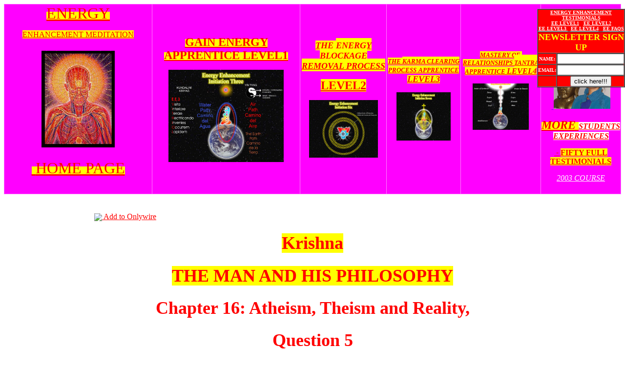

--- FILE ---
content_type: text/html
request_url: https://energyenhancement.org/krishna/Krishna-The-Man-and-His-Philosophy-Chapter-16-Atheism-Theism-and-Reality-Question-5.html
body_size: 9796
content:
<html xmlns="http://www.w3.org/1999/xhtml"><!-- InstanceBegin template="/Templates/krishna.dwt" codeOutsideHTMLIsLocked="false" -->
<link href="estilo9.css" rel="stylesheet" type="text/css">

<!-- InstanceBeginEditable name="doctitle" -->


<title>Krishna, Krishna: The Man and His Philosophy Chapter 16: Atheism, Theism and Reality, Question 5
</title>

<table border="1" width="100%" height="1" bordercolor="#FF80FF" bgcolor="#FF0000" 

style="border-collapse: collapse" cellpadding="0" cellspacing="0" 

bordercolorlight="#FFFFFF" bordercolordark="#FFFFFF" id="table108">
  <tr>
    <td width="242" align="center" bgcolor="#FF00FF" bordercolor="#FF00FF" 

bordercolorlight="#FFFFFF" bordercolordark="#FF00FF" height="40">
    <span style="background-color: #FFFF00">


    <font color="#FFFFFF" face="Arial Black">
    <a href="https://www.energyenhancement.org"><font color="#FF0000" 

size="6">ENERGY</font></a></font></span><p>
	<span style="background-color: #FFFF00">
	<font color="#FFFFFF" face="Arial Black">
    <a href="https://www.energyenhancement.org"><font color="#FF0000">ENHANCEMENT 

MEDITATION</font></a></font></span></p>
	<font size="5">




<i>




	<p><font color="#FF00FF" face="Arial Black"><big>
<img
src="https://www.energyenhancement.org/testimonial_pics/MedHead.jpg" alt="MEDITATION HEAD" width="150" 

height="198"></big></font></p>




    </i>
</font>
	<p><font color="#FFFFFF" face="Arial Black">
    <a href="https://www.energyenhancement.org">
	<span style="background-color: #FFFF00"><font color="#FF0000" size="6"> 

&nbsp;</font></span></a></font><a href="https://www.energyenhancement.org"><span 

style="background-color: #FFFF00"><font color="#FF0000" face="Arial Black" 

size="6">HOME PAGE</font></span></a></p>
	<p>&nbsp;</td>
    <td width="242" align="center" bgcolor="#FF00FF" bordercolor="#FF00FF" 

bordercolorlight="#FFFFFF" bordercolordark="#FF00FF" height="40">
    <b>
    <font color="#FFFFFF">
    <font face="Arial Black" color="#FFFFFF">
    <span style="background-color: #FFFF00">
    <a href="https://www.energyenhancement.org/Level1.htm">
    <font color="#FF0000" size="5">GAIN ENERGY</font></a></span></font><span 

style="background-color: #FFFF00"><a href="https://www.energyenhancement.org/Level1.htm"><font face="Arial Black" 

color="#FF0000" size="5">
	</font></a></span></font><span style="background-color: #FFFF00"><a 

href="https://www.energyenhancement.org/Level1.htm">
    <font color="#FF0000" size="5" face="Arial Black">APPRENTICE 

LEVEL1</font></a></span></b><p><b>
    <font face="Arial Black" color="#FF0000"><span style="background-color: 

#FFFF00"></a></span></font></b>
	<i>




	<font size="5">




	<img border="0" src="https://www.energyenhancement.org/Devi%20Pictures/etapa3.jpg" width="236" 

height="189"></font></i></p>
	</td>
    <td width="122" align="center" bgcolor="#FF00FF" bordercolor="#FF00FF" 

bordercolorlight="#FFFFFF" bordercolordark="#FF00FF" height="40">




<font size="5">




    <i>




    <b>
    <font color="#FFFFFF" face="Arial Black"><a href="https://www.energyenhancement.org/Level2.htm">
    <font size="4" color="#FF0000"><span style="background-color: #FFFF00">THE 
	</span> </font> </a> </font><span style="background-color: #FFFF00"><a 

href="https://www.energyenhancement.org/Level2.htm">
	<font color="#FF0000" size="4" face="Arial Black">ENERGY BLOCKAGE REMOVAL 

PROCESS</font></a></span></b></i></font><p><font size="5">




    <b>
    <span style="background-color: #FFFF00"><a 

href="https://www.energyenhancement.org/Level2.htm">
	<font color="#FF0000" size="5" face="Arial Black">LEVEL2</font></a></span></b></font></p>
	<p><font size="5">




    <i>




	<img border="0" src="https://www.energyenhancement.org/Devi%20Pictures/etapa6capas.jpg" width="141" 

height="118"></i></font></td>
    <td width="121" align="center" bgcolor="#FF00FF" bordercolor="#FF00FF" 

bordercolorlight="#FFFFFF" bordercolordark="#FF00FF" height="40">
    <i>




<font size="2">




    <a href="https://www.energyenhancement.org/Level3.htm"><b>
	<font face="Arial Black" color="#FF0000" size="2">
	<span style="background-color: #FFFF00">THE </span> </font>
	</b></a></font>


	<b>
    <font color="#FFFFFF" face="Arial Black" size="2"><a href="https://www.energyenhancement.org/Level3.htm">
    <span style="background-color: #FFFF00"><font color="#FF0000">
	<font size="2">KARMA CLEARING 

PROCESS</font> 
	</font> 
	</span> </a> </font>
    <a href="https://www.energyenhancement.org/Level3.htm">
    <span style="background-color: #FFFF00">
    <font color="#FF0000" face="Arial Black" size="2">APPRENTICE </font>
	</span>
	<font face="Arial Black">
	<span style="background-color: #FFFF00"><font color="#FF0000" 

size="4">LEVEL3</font></span></font></a></b><font size="5"><p>
	<img border="0" src="https://www.energyenhancement.org/Devi%20Pictures/etapa7c.jpg" width="111" 

height="99"></font></i><p></td>
    <td width="130" align="center" bgcolor="#FF00FF" bordercolor="#FF00FF" 

bordercolorlight="#FFFFFF" bordercolordark="#FF00FF" height="40">
<i>




	<font size="5">




    <b>
    <font color="#FFFFFF" face="Arial Black"><a href="https://www.energyenhancement.org/Level4.htm">
    <font size="2" color="#FF0000"><span style="background-color: #FFFF00">MASTERY 
	OF&nbsp; RELATIONSHIPS </span> </font> </a> 
	<span style="background-color: #FFFF00"><a href="https://www.energyenhancement.org/Level4.htm">
    <font size="2" color="#FF0000">TANTRA</font></a><font size="2" color="#FF0000"> 

</font> 




			</span> </font>
    <a href="https://www.energyenhancement.org/Level4.htm">
    <span style="background-color: #FFFF00">
	<font color="#FF0000" size="2" face="Arial Black">APPRENTICE </font>
	</span>
	<font face="Arial Black">
	<span style="background-color: #FFFF00"><font 

color="#FF0000">LEVEL4</font></span></font></a></b><p>
	<img border="0" src="https://www.energyenhancement.org/Devi%20Pictures/etapa4.jpg" width="115" 

height="95"></font></i><p>&nbsp;</td>
    <td width="130" align="center" bgcolor="#FF00FF" bordercolor="#FF00FF" 

bordercolorlight="#FFFFFF" bordercolordark="#FF00FF" height="40">
<i>




	<font size="5">




	<p align="center">




	<b><a href="https://www.energyenhancement.org/LatestTestimonials.htm">
	<font face="Arial Black" size="4" color="#FF0000"> 
	<span style="background-color: #FFFF00">STUDENTS 

EXPERIENCES</span></font></a><span style="background-color: #FFFFFF"><font size="2" face="Arial Black" color="#6600FF">&nbsp;
</font>
	</span></b></font>




	<b><span style="background-color: #FFFF00">
	<a href="https://www.energyenhancement.org/LatestTestimonials.htm">
	<font size="4" face="Arial Black" color="#FF0000">




	2005 AND 2006</font></a><font size="5"><a href="https://www.energyenhancement.org/LatestTestimonials.htm"><font 

size="2" face="Arial Black" color="#FF0000">
</font>
	</a></font></span></b>




	<font size="5">




	<p align="center">




	<b><font face="Arial Black" size="2" color="#FFFFFF">
	<a href="LatestTestimonials.htm"><font 

color="#6600FF">&nbsp;</font></a></font></b></font><font size="2"><img border="0" 

src="https://www.energyenhancement.org/MeditationEnergyEnhancementYuko3Comp.JPG" width="116" height="113"></font><p>
    <b>
    <a href="https://www.energyenhancement.org/page17.htm">
    <font color="#FF0000" face="Arial Black">
	<span style="background-color: #FFFF00"><font size="5">MORE </font></span>
	<span style="background-color: #FFFFFF">STUDENTS 

EXPERIENCES</span></font></a></b><p>
	<b>
    <a href="https://www.energyenhancement.org/page17.htm">
    <font color="#FF0000" face="Arial Black">
	&nbsp;- </font></a></b>




    </i><b>
    <a href="https://www.energyenhancement.org/page17.htm">
    <span style="background-color: #FFFF00">
	<font face="Arial Black" color="#FF0000">FIFTY </font></span>
	<font face="Arial Black" color="#FF0000">
	<span style="background-color: #FFFF00">FULL 

TESTIMONIALS</span></font></a></b><i><p>
	<font color="#FFFFFF" face="Arial Black">
	<a href="https://www.energyenhancement.org/Sameenaand%20MatsExperiences.htm"><font color="#FFFFFF">
	2003 COURSE</font></a></font></i></td>
  </tr>
  </table>
<meta name="Description" content="Krishna, Krishna: The Man and His Philosophy Chapter 16: Atheism, Theism and Reality, Question 5, DID KRISHNA HAVE TO PASS THROUGH ATHEISM IN ORDER TO ATTAIN TO THE HIGHEST IN THEISM? at energyenhancement.org" />
<meta name="Keywords" content="Krishna, Krishna: The Man and His Philosophy Chapter 16: Atheism, Theism and Reality, Question 5 at energyenhancement.org" />
<!-- InstanceEndEditable -->

<SCRIPT SRC="Templates/PopunderStandard.js"></SCRIPT>



<!-- InstanceBeginEditable name="head" --><!-- InstanceEndEditable -->
<link href="Templates/estilo9.css" rel="stylesheet" type="text/css">
<style type="text/css">
<!--
a:visited {
	color: #CC0000;
}
#Layer1 {
	position:absolute;
	left:174px;
	top:118px;
	width:44px;
	height:43px;
	z-index:1;
}
-->
</style>
<table width="900" height="1439" border="0" align="center">
  <tr>
    <td width="982" height="237"><div align="center"><!-- InstanceBeginEditable name="title" -->
	<div align="left">
	  <p>&nbsp;</p>
	  <p align="left"><a href="http://www.onlywire.com/submit?u=www.energyenhancement.org/krishna/Krishna-The-Man-and-His-Philosophy-Chapter-16-Atheism-Theism-and-Reality-Question-5.html&t=Krishna, Krishna: The Man and His Philosophy Chapter 16: Atheism, Theism and Reality, Question 5&tags=Krishna The Man and His Philosophy Chapter 16 Atheism Theism and Reality Question 5 energyenhancement" title="Add this Article to Onlywire" target="_blank"><img src=" http://www.onlywire.com/i/onlywire.ico" align="absmiddle" border="0" /> Add to Onlywire</a></p>
	  </div>
	<h1 class="Estilo2 Estilo4 Estilo1"><font color="#FF0000"><span class="Estilo9">Krishna</span></font></h1>
      <h1 class="Estilo2 Estilo4 Estilo1"><font color="#FF0000"><span style="background-color: #FFFF00"> THE MAN AND HIS PHILOSOPHY </span></font></h1>
      <h1 class="Estilo2 Estilo4 Estilo1">Chapter 16: Atheism, Theism and Reality, </h1>
      <h1 class="Estilo2 Estilo4 Estilo1">Question 5 </h1>
    <!-- InstanceEndEditable --></div></td>
  </tr>
  <tr>
    <td><div align="center"><!-- InstanceBeginEditable name="imagen" -->
    <div align="center">
      <p>&nbsp;</p>
      <p><img src="krishna.jpg" width="380" height="450"></p>
    </div>
      <p>&nbsp;</p>
      <p align="center"><a href="https://www.energyenhancement.org/" target="_blank">Energy  Enhancement</a>&nbsp;&nbsp;  &nbsp; &nbsp;  &nbsp;&nbsp; &nbsp;<a href="https://www.energyenhancement.org/Meditation-Yoga-Metaphysics-Om-Aham-Mani.html" target="_blank">Enlightened Texts</a>&nbsp; &nbsp; &nbsp;&nbsp; &nbsp;&nbsp;  &nbsp; <a href="Krishna-dir.html">Krishna</a>&nbsp;&nbsp; &nbsp;&nbsp; &nbsp; &nbsp; &nbsp;<a href="Krishna-The-Man-and-His-Philosophy.html"> Krishna: The Man and His Philosophy</a> </p>
      <p align="center">&nbsp;</p>
    <!-- InstanceEndEditable --></td>
  </tr>
  <tr>
    <td><div align="center" class="Estilo8">
      <p>&nbsp;</p>
      <!-- InstanceBeginEditable name="texto" -->
      <p align="left">Question 5<p align="left">
        QUESTIONER: DID KRISHNA HAVE TO PASS THROUGH ATHEISM IN  ORDER TO ATTAIN TO THE HIGHEST IN THEISM?</p>
      <p align="left">One who is a profound theist is a profound atheist too. It  is skin deep theists who fight with skin-deep atheists. Fight always happens on  the surface; there is no fight at the deepest levels of life. Foolish theists  quarrel with foolish atheists; an understanding and wise theist does not bother  about fighting with atheists. Similarly an understanding atheist does not  quarrel with the theists.<p align="left">
        Understanding, from whatever source it comes, unites. It  always leads to the adwait -- the one without the other. What does a theist  say? He says God is. But when theism deepens, there is no God but me, I myself  become God. A stupid theist, who does not know what theism really is, says God  is there somewhere in the heavens. A wise theist says God is here. An atheist  claims there is no God. If he is a man of deep understanding he means the same  as the theist means. He says, &quot;There is no other God than that which is:  what is, is. &quot; And he calls it prakriti, the pre-created, or nature.<p align="left">
        There is a saying of Nietzsche's which is significant in  this context. Nietzsche is a profound atheist; as an atheist he is as profound  as any theist can be as a theist. Nietzsche says, &quot;If there is God I won't  be able to tolerate him, because then, where will I stand? What will happen to  me?&quot; He means to say if God is, he as a man will be reduced to nothing.  Then he has no ground to stand on, and he could not tolerate it. He says,  &quot;If God has to be, why not me? Why can't I be that God?&quot; Nietzsche is  an atheist, and he says there is no God but existence. That which is, is God.  Why think in terms of any additional God? Even a profound theist says the same  thing: that which is, is God; there is no other God.<p align="left">
        I have never differentiated between penetrating theism and  penetrating atheism. In reality, while the theist uses positive terms in his  description of reality, the atheist uses negative terms. There is that much  difference. That is why positive theists think Buddha and Mahavira to be  atheists. But neither Buddha nor Mahavira will agree with this description.<p align="left">
        To superficial theists, both sankhya and yoga seem to be  atheistic, but they are not. They are not atheistic in the sense they are  thought to be. Their fault -- if it is a fault -- is that they use negative  terms. Similarly persons like Krishnamurti look like atheists to superficial  theists because they too use the negative language. But the difficulty is that  there are only two ways of voicing reality the positive and the negative. The  theist is using the positive when he says, &quot;That which is, is God.&quot;  And the atheist is using the negative when he says, &quot;That which is, is not  God.&quot;<p align="left">
        There have been people who use both positive and negative  together when they explain reality. The seers of the UPANISHADS have their own  special term: neti-neti, which means it is neither this nor that, and that  which is cannot be said. According to them both the theist and atheist say  half-truths; they want to say the whole, which cannot be said. In fact, truth  is inexpressible. And therefore they remain silent after saying neti-neti.<p align="left">
        Krishna need not pass through any kind of atheism, because  he is not interested in superficial theism. Krishna knows and accepts reality  at a depth where names don't matter. Call it God, call it prakriti, or nature,  call it non-God, or whatever you like, it makes no difference. What is, is. The  trees will continue to grow as ever, the flowers will continue to blossom. The  stars will continue to move, life will continue to appear and disappear, waves  will continue to rise and fall. Whether God is or not is a debate only fools  participate in. That which is, is utterly unconcerned about it all.<p align="left">
        I was camping in a village where two old men came to visit  me. One of them was a Jaina, the other a Hindu brahmin. They were old friends  and neighbors, and their debate was just as old. In fact, all debates are old  because there is no end to them. Men come and go, but debates go on. Both  friends had passed their sixties. The Jaina said to me, &quot;We come to you  with a question which has been troubling us for the last fifty years. I don't  believe in God, whereas this gentleman believes in God. What do you say?&quot;<p align="left">
        I said to them, &quot;You two have monopolized the whole  debate between you. What is there for a third person like me to say? Since you  have divided the thing between you on a fifty-fifty basis, where do I come  in?&quot; Then I asked them, &quot;You have argued for the last half century;  why couldn't you come to a decision?&quot;<p align="left">
        The brahmin friend said, &quot;I hold on to my arguments  because I like them, and my friend holds on to his because he likes them. And  neither of us has been able to convince the other.&quot;<p align="left">
        I said, &quot;You have carried on this debate for fifty  years, but do you know how long mankind has been debating over it? From time  immemorial man has been arguing over it. Up to now, however, no theist has been  able to convert an atheist to his point of view. Similarly no atheist has  convinced a theist. And the dispute goes on unabated. It shows that each side  has a half truth with it; that is they cling to it so tenaciously. If you have  one end of reality in your hands, how can you believe there is another end to it?&quot;<p align="left">
        I told them, &quot;I can be of help to you only if I  completely keep out of the dispute. If I get involved, all I can do is to take  up one of the two positions that you hold, but it will make no difference  whatsoever So I say to you, give up arguing and try to see the other side of  the coin, if there is some truth in what the other person says. You don't  insist on your own truth. I concede that there is some truth in what you say.  From now on try to see the other side of reality. Give up believing that what the  other says is all wrong; try to find out if there is some truth with him. That  will be much more helpful.&quot;<p align="left">
        Then I asked the Hindu gentleman, &quot;What will you do if  it is proved with certainty that God is?&quot;<p align="left">
        He answered, &quot;There is nothing to be done.&quot; His Jaina  friend said the same thing when I con, fronted him with the question; What will  you do if it is proved that God is not?<p align="left">
        I said to both, &quot;Then why are you entangled in this  useless controversy? You breathe when God is and you breathe when he is not. You  love when God is, and you love when he is not. God does not expel you from the  world even if you don't believe in him; he accepts you. And he does not seat  you on a king's throne if you believe in him, he does not care for you more  than he cares for others. Then of what value is this debate?&quot;<p align="left">
        No, we are victims of a linguistic error in regard to the  question of God and no-God, theism and atheism. Most of what we call philosophy  is nothing more than offshoots of philological errors. And when we accept these  philological errors as truth, we are in a mess. Suppose there is a dumb person  who is a believer and another dumb person is a non-believer. How will they  argue their viewpoints? What will they do to say what and why they hold their  beliefs?<p align="left">
        Think of a day when all languages, all forms of speech  suddenly disappear from the earth for twenty four hours. What will happen to  our philosophical debates? If only your languages -- not your religions and  beliefs -- are taken away from you, what will you do to assert your  convictions? In the absence of language. will you be a Hindu or a Mohammedan or  a Christian? Will you then be a believer or a non-believer? But surely you will  be there even without your languages, your beliefs and non-beliefs. And I say  this: you who will be without any ideas and beliefs and dogmas will be a truly  religious person.<p align="left">
        I would like to close my talk with an anecdote. Mark Twain  is the author of this joke.<p align="left">
        Once the people of this world decided to carry out an  experiment. They hit upon the idea that if all the people of the world agree on  a time to shout with one voice, the noise will reach the moon. And if there are  people living on the moon, they will hear our shout. And if they make a similar  effort we can hear their answering shout from the moon. Man has always been  fascinated by the moon, and his desire to relate with that planet is as old as  the earth. That is why every child on coming into the world begins to ask for  the moon. So a decision was taken and a time appointed when all the inhabitants  would speak together to the moon in one voice. They were sure their call would  reach the moon, and if the moon is also inhabited by people like us, they will  answer in the same way.<p align="left">
  &quot;Hoo Hoo&quot; was chosen as the form of their shout.<p align="left">
        The appointed time came. With a tremendous sense of  anticipation the people all over the earth gathered on housetops, on raised  platforms, on hills and mountains. But as the clock struck twelve, strangely  enough an immense silence descended on the earth. Not even a whisper was heard.  The reason was that everyone, being anxious to hear that rare and united  &quot;Hoo-Hoo&quot; of all mankind, decided on his part to keep silent. He  thought a single person's non, participation would not make any difference when  the whole world was going to speak with one voice. Why should one miss such an  opportunity? Consequently, the silence that prevailed on the earth in that  particular moment was unprecedented. Never before had the world experienced  such a moment of penetrating silence.<p align="left">
        If ever you come upon such utter silence, when words,  concepts, and languages disappear from your mind, you will know the truth, the  reality, or whatever you call it. It is only in utter silence that reality  comes into being.<p align="left">
        One half of truth lies with the theists and the other half  with the atheists. And a half-truth is worse than a lie -- it is always so. It  is so because you can easily give up a lie, but it is tremendously difficult to  give up a half truth. A half truth looks like truth itself. How can you give it  up? And remember truth is indivisible; it can never be fragmented. And if you  have a half truth with you, you can make it into a great doctrine. But a  doctrine can be refuted; there is no way to refute and dismantle truth. Neither  the theist is right nor the atheist; they cling to fragmentary truths and fight  for them endlessly.</p>
        <div align="left">Krishna accepts the whole, the total. So it would be wrong to call him a  theist, and it would be equally wrong to call him an atheist. And it is  difficult to put any label on him without being wrong.
          </p>
        </div>
      <!-- InstanceEndEditable -->
	  </p>
    </div></td>
  </tr>
  <tr>
    <td><div align="center">
      <p>&nbsp;</p>
      <!-- InstanceBeginEditable name="linkx" -->
      <p class="Estilo5"><a href="Krishna-The-Man-and-His-Philosophy-Chapter-17-Don't-Imitate-Just-be-Yourself-Question-1.html">Next: Chapter 17: Don't Imitate, Just be Yourself, Question 1 </a></p>
      <p class="Estilo5">&nbsp;</p>
      <p><a href="https://www.energyenhancement.org/" target="_blank">Energy  Enhancement</a>&nbsp;&nbsp;  &nbsp; &nbsp;  &nbsp;&nbsp; &nbsp;<a href="https://www.energyenhancement.org/Meditation-Yoga-Metaphysics-Om-Aham-Mani.html" target="_blank">Enlightened Texts</a>&nbsp; &nbsp; &nbsp;&nbsp; &nbsp;&nbsp;  &nbsp; <a href="Krishna-dir.html">Krishna</a>&nbsp;&nbsp; &nbsp;&nbsp; &nbsp; &nbsp; &nbsp;<a href="Krishna-The-Man-and-His-Philosophy.html"> Krishna: The Man and His Philosophy</a> </p>
      <p>&nbsp;</p>
      <p>&nbsp;</p>
      <p class="Estilo2 Estilo4">Chapter 16</p>
      <p align="left">&nbsp;</p>
      <div align="left" class="Estilo8">
        <ul>
          <li><a href="Krishna-The-Man-and-His-Philosophy-Chapter-16-Atheism-Theism-and-Reality-Question-1.html">Krishna, Krishna: The Man and His Philosophy Chapter 16: Atheism, Theism and Reality, Question 1</a><br />
            Krishna,  Krishna: The Man and His Philosophy Chapter 16: Atheism, Theism and  Reality, Question 1, ARVIND HAD SEEN VISIONS OF KRISHNA AND BEEN IN  CONTACT WITH YOGI LELE. IS IT THAT A FINAL JUDGEMENT ON THE EXPERIMENTS  CONDUCTED AT PONDICHERRY WILL BE MADE BY FUTURE GENERATIONS? WHAT DO  YOU THINK OF ALICE BAILEY WHO CLAIMS TO RECEIVE MESSAGES? WHERE DO THE  MESSAGES COME FROM? AND HOW? DO YOU TOO HAVE SUCH ESOTERIC CONTACTS  WITH SOME MASTERS? at energyenhancement.org <br />
            <br />
          </li>
          <li><a href="Krishna-The-Man-and-His-Philosophy-Chapter-16-Atheism-Theism-and-Reality-Question-2.html">Krishna, Krishna: The Man and His Philosophy Chapter 16: Atheism, Theism and Reality, Question 2</a><br />
            Krishna,  Krishna: The Man and His Philosophy Chapter 16: Atheism, Theism and  Reality, Question 2, IT TAKES AT LEAST FOUR HOURS TO GO THROUGH THE  WHOLE OF THE GEETA CONSISTING OF EIGHTEEN CHAPTERS AND SEVEN HUNDRED  AND ONE SHLOKAS -- COUPLETS. DOES IT MEAN THAT THE BATTLE OF THE  MAHABHARAT WAS ADJOURNED FOR THIS LENGTH OF TIME WHEN THE DIALOGUE  BETWEEN KRISHNA AND ARJUNA WAS GOING ON? at energyenhancement.org <br />
            <br />
          </li>
          <li><a href="Krishna-The-Man-and-His-Philosophy-Chapter-16-Atheism-Theism-and-Reality-Question-3.html">Krishna, Krishna: The Man and His Philosophy Chapter 16: Atheism, Theism and Reality, Question 3</a><br />
            Krishna,  Krishna: The Man and His Philosophy Chapter 16: Atheism, Theism and  Reality, Question 3, THE OTHER DAY YOU SAID THAT A SOUL IS REBORN  WITHIN A YEAR OF ITS LEAVING ITS FORMER BODY, AND JUST NOW YOU SAID  THAT A CERTAIN GHOST LIVED IN THE BODILESS STATE FOR ELEVEN HUNDRED  YEARS at energyenhancement.org <br />
            <br />
          </li>
          <li><a href="Krishna-The-Man-and-His-Philosophy-Chapter-16-Atheism-Theism-and-Reality-Question-4.html">Krishna, Krishna: The Man and His Philosophy Chapter 16: Atheism, Theism and Reality, Question 4</a><br />
            Krishna,  Krishna: The Man and His Philosophy Chapter 16: Atheism, Theism and  Reality, Question 4, ACCORDING TO THE HISTORY OF JAINISM, THE  TWENTY-SECOND JAINA TIRTHANKARA, NEMINATH, WAS KRISHNA'S COUSIN. AFTER  GOING THROUGH A SPELL OF SEVERE ASCETIC DISCIPLINE NEMINATH BECAME  RENOWNED AS A HINDU SEER BY THE NAME OF GHOR ANGIRAS, AND HE IS SAID TO  HAVE SERVED AS A LINK BETWEEN KRISHNA AND ESOTERIC KNOWLEDGE. WHAT DO  YOU SAY ABOUT IT? IS SUCH A RELATIONSHIP BETWEEN NEMINATH AND KRISHNA  POSSIBLE? YOU SAID THAT KRISHNA'S COMING INTO BEING DEPENDED ON VERY  INNER REASONS. WHAT ARE THOSE INNER REASONS IN THE CONTEXT OF ESOTERIC  KNOWLEDGE? at energyenhancement.org <br />
            <br />
          </li>
          <li><a href="Krishna-The-Man-and-His-Philosophy-Chapter-16-Atheism-Theism-and-Reality-Question-5.html">Krishna, Krishna: The Man and His Philosophy Chapter 16: Atheism, Theism and Reality, Question 5</a><br />
            Krishna,  Krishna: The Man and His Philosophy Chapter 16: Atheism, Theism and  Reality, Question 5, DID KRISHNA HAVE TO PASS THROUGH ATHEISM IN ORDER  TO ATTAIN TO THE HIGHEST IN THEISM? at energyenhancement.org <br />
          </li>
        </ul>
      </div>
      <ul>
      </ul>
      <p>&nbsp;</p>
      <!-- InstanceEndEditable -->
      <p>&nbsp;</p>
    </div></td>
  </tr>
  <tr>
    <td> <!-- InstanceBeginEditable name="cod" --><div align="center"><SCRIPT>
if (!document.layers)
document.write('<div id="divStayTopLeft" style="position:absolute">')
</script>

<layer left="-20" top="46" width="181" height="187" id="divStayTopLeft">

<!--EDIT BELOW CODE TO YOUR OWN MENU-->
<!-- Begin GetResponse Code -->
<table border="1" width="176" cellspacing="0" cellpadding="0" height="109" bgcolor="#FF0000">
  <tr>
         <td align="center" width="172" colspan="2" bgcolor="#FF0000">
       	<b>
       	<font color="#FFFFFF" face="Arial Black">
		<a target="_blank" href="https://www.energyenhancement.org/EnergyEnhancementDirectory.htm">
		<font color="#FFFFFF">
		<a target="_blank" href="https://www.energyenhancement.org">
		<font color="#FFFFFF" size="1">ENERGY ENHANCEMENT</font></a></font><font size="1"><br>
    	</font>
    <a href="https://www.energyenhancement.org/page17.htm">
    <font face="Arial Black" color="#FFFFFF" size="1">TESTIMONIALS</font></a><font size="1"><br>
    	</font>
    	<a href="https://www.energyenhancement.org/Level1.htm">
    	<font color="#FFFFFF" face="Arial Black" size="1">EE 
		LEVEL1</font></a><font size="1">
    <font color="#FFFFFF">&nbsp; </font>
    	</font><a href="https://www.energyenhancement.org/Level2.htm">
		<font color="#FFFFFF" face="Arial Black" size="1">
		EE LEVEL2</font></a><font size="1"><br>
    	</font>
    	<a href="https://www.energyenhancement.org/Level3.htm">
    	<font color="#FFFFFF" face="Arial Black" size="1">EE LEVEL3    	</font></a>
    <font color="#FFFFFF" size="1">&nbsp; </font>
    	<a href="https://www.energyenhancement.org/Level4.htm">
    	<font color="#FFFFFF" face="Arial Black" size="1">EE LEVEL4</font></a><font face="Arial Black" color="#FFFFFF"><font size="1">&nbsp;&nbsp; </font>
		<a href="https://www.energyenhancement.org/MeditationStories.htm">
		<font color="#FFFFFF" size="1">EE 
	FAQS</font></a></font></td>
      �
  
    <form action="https://www.getresponse.com/cgi-bin/add.cgi" method="post">
  



   <input type="hidden" name="category1" value="energies"><input type="hidden"
  name="confirmation" value="https://www.energyenhancement.org/FreeGiftsDonationsPage.htm">



  



  
  



  
    <tr>
      <td align="center" width="172" colspan="2">
      <b><font face="Arial Rounded MT Bold" size="4" color="#FFFF00">NEWSLETTER 
		SIGN UP</font></b></td>
    </tr>
    <tr>
      <td align="center" width="66">
      <font color="#FFFFFF"><strong><big>
		<font size="1" face="Arial Rounded MT Bold">NAME:</font></big></strong></font></td>
      <td align="center" width="113">
        <font color="#FFFFFF" face="Arial Rounded MT Bold" size="1">
		<input name="category2" size="15" style="font-weight: 400"></font></td>
    </tr>
    <tr align="center">
      <td align="center" width="66"><font color="#FFFFFF"><strong><big>
		<font size="1" face="Arial Rounded MT Bold">EMAIL:</font></big></strong></font></td>
      <td align="center" width="113">
		<font color="#FFFFFF" face="Arial Rounded MT Bold" size="1">
		<input name="category3" size="15" style="font-weight: 400"></font></td>
    </tr>
    <tr align="center">
      <td align="center" width="66"></td>
      <td align="center" width="113">
		<font color="#FFFFFF" size="1" face="Arial Black">
		<input type="submit"
      value="click here!!!" style="font-weight: 400"></font></td>
    </tr>
</table>
<!-- End GetResponse Code -->
<!--END OF EDIT-->
</layer>


<p>
  <script type="text/javascript">

/*
Floating Menu script-  Roy Whittle (http://www.javascript-fx.com/)
Script featured on/available at http://www.dynamicdrive.com/
This notice must stay intact for use
*/

//Enter "frombottom" or "fromtop"
var verticalpos="fromtop"

if (!document.layers)
document.write('</div>')

function JSFX_FloatTopDiv()
{
	var startX = 0,
	startY = 0;
	var ns = (navigator.appName.indexOf("Netscape") != -1);
	var d = document;
	function ml(id)
	{
		var el=d.getElementById?d.getElementById(id):d.all?

d.all[id]:d.layers[id];
		if(d.layers)el.style=el;
		el.sP=function(x,y)

{this.style.right=x;this.style.top=y;};
		el.x = startX;
		if (verticalpos=="fromtop")
		el.y = startY;
		else{
		el.y = ns ? pageYOffset + innerHeight : 

document.body.scrollTop + document.body.clientHeight;
		el.y -= startY;
		}
		return el;
	}
	window.stayTopLeft=function()
    {
        if (verticalpos=="fromtop"){
          var pY = ns ? pageYOffset : (document.documentElement && document.documentElement.scrollTop) || document.body.scrollTop;

          ftlObj.y += (pY + startY - ftlObj.y)/8;
        } else {
          var pY = ns ? pageYOffset + innerHeight : (document.documentElement && document.documentElement.scrollTop) || document.body.scrollTop + document.body.clientHeight;

          ftlObj.y += (pY - startY - ftlObj.y)/8;
        }
        ftlObj.style.top = ftlObj.y +'px';
        ftlObj.style.right = ftlObj.x +'px';        
        setTimeout("stayTopLeft()", 10);
    }
	ftlObj = ml("divStayTopLeft");
	stayTopLeft();
}
JSFX_FloatTopDiv();</SCRIPT>

  <script type="text/javascript"><!--
//<![CDATA[
document.write('<scr'+'ipt type="text/javascript" src="http://www.energyenhancement.co.uk/twatch/jslogger.php?ref='+( document["referrer"]==null?'':escape(document.referrer))+'&pg='+escape(window.location)+'&cparams=true&pagepre=ORG&altinst=ORG"></scr'+'ipt>');
//]]>
//--></script>
  <script src="https://www.google-analytics.com/urchin.js" type="text/javascript">
                              </script>
  <script type="text/javascript">
_uacct = "UA-1708124-1";
urchinTracker();
  </script>
</p>



  
<!-- Search Google --><center><FORM method=GET action=https://www.google.com/custom><TABLE bgcolor=#FFFFFF cellspacing=0 border=0>
<tr valign=top><td width="132">
<A HREF=https://www.google.com/search>
<IMG SRC=https://www.google.com/logos/Logo_40wht.gif border=0 ALT=Google
align=middle></A>
</td>
<td width="462">
<INPUT TYPE=text name=q size=31 maxlength=255 value="">
<INPUT type=hidden name=cof
VALUE="AH:center;S:https://www.energyenhancement.org;AWFID:b4ccb60de12a9526;">
<INPUT type=submit name=sa VALUE="Google Search">
<font face=arial,sans-serif size=-1 color=#000000>
<p>
<input type=radio name=sitesearch value="energyenhancement.org" checked>
<span class="Estilo1 Estilo4">Search energyenhancement.org</span>
<input type=radio name=sitesearch value="">
<span class="Estilo1 Estilo4">Search web</span>
<input type=hidden name=domains value="energyenhancement.org"><p></td>
</tr></font></TABLE>
   
</FORM></center><!-- Search Google --></center>
 
<!-- InstanceEndEditable -->
</table>
<!-- InstanceEnd --></html>


--- FILE ---
content_type: text/html
request_url: https://energyenhancement.org/krishna/Templates/PopunderStandard.js
body_size: 41852
content:
<!DOCTYPE HTML>

<html xmlns:v="urn:schemas-microsoft-com:vml" xmlns:o="urn:schemas-microsoft-com:office:office" xmlns="http://www.w3.org/TR/REC-html40">

<head>



<meta name="p:domain_verify" content="cb5eeda321c7ece3549e73d8075549b7"/>

<META name="y_key" content="5f8ec47636722fdf">
<meta name="verify-v1" content="gIKFRlFzrVZyNPO7QkSByEP5uuusHd8zD2tGgyXtab8=" />
<meta http-equiv="Content-Type" content="text/html; charset=iso-8859-1">
<meta name="GENERATOR" content="Microsoft FrontPage 6.0">
<meta name="ProgId" content="FrontPage.Editor.Document">
<title>The Energy Enhancement Meditation Course to Remove Energy Blockages by Video, India & Iguazu Falls</title>
<meta name="Description" content="Get the Streaming Video Meditation Course - or Come to the Buddhafield/Gurufield Ashram at Iguazu Falls and Learn Direct - 
Come to India Palolem Beach and Learn Direct - Ground Negative Energies with Alchemical VITRIOL, Access Infinite Spiritual Energies from the Chakras Above the Head, 
Open your Third Eye, Power Up!! Your Psychic Powers, Eliminate Energy Blockages with The Energy Enhancement Seven Step Process, Eliminate your Shadow, Integrate your Mind, 
Become Soul Infused, Clear all your Karma in this Lifetime and All your Previous Lifetimes, Renounce Ancient Vows, Remove All Addiction Implant Energy Blockages, 
Remove All Negative Habits - Paradigm Energy Blockages - which Oppose your Passionate Goals, Cord Control - Heal your Energy Cords and Master Relationships on the Path of Enlightenment..
India Taj Mahal and Iguazu Holiday Tour Meditation Course and Retreat - Video Course Energy Enhancement
Reiki Remove Energy Blockages, Ground Negative Energies Alchemical VITRIOL, Access Infinite Energy Chakras above the Head advanced meditation course and retreat includes tips, 
videos will guide you for energy enhancement and illumination over traditional courses to remove energy blockages." />
<meta name="Keywords" content="meditation, energy enhancement, enlightenment, illumination, meditation course, meditation guide, meditation retreat, meditation techniques, meditation tips, meditation videos, " />
<meta name="author" content="energyenhancement.org" />
<meta name="revisit-after" content="daily" />
<meta name="copyright" content="Copyright ? energyenhancement.org All Rights Reserved" />
<meta name="content-language" content="EN" />
<meta name="distribution" content="GLOBAL" />
<meta name="robots" content="all" />
<meta name="GOOGLEBOT" content="NOODP" />
<meta name="rating" content="General"/>
<link href="https://plus.google.com/102274132482096724488" rel="publisher" />
<link rel="canonical" href="https://www.energyenhancement.org/" />

<script type="text/javascript" src="https://ajax.googleapis.com/ajax/libs/jquery/1.4.2/jquery.min.js"></script>

<script id="bhakt1-flash-img-script" src="https://energyenhancement.org/js/swf-flash-conversion.js" defer ></script>
<base target="_blank">
<!--GreenPopUpScript-jQuery-->
<script src="https://ajax.googleapis.com/ajax/libs/jquery/1.12.4/jquery.min.js"></script>
</head>

<body>

    <b>

	<p align="center">
<font face="Arial Black" color="#FF0000" style="font-size: 50pt; background-color: #FFFF00">
THE 
		ENERGY ENHANCEMENT MEDITATION COURSE BY VIDEO</font><p align="center"><iframe src="https://eemeditationvideo.org/embed/WJyUwYJEJLuYxww?color=04abf2" frameborder="0" width="1680" height="945" allowfullscreen></iframe></iframe>
</font>
		<p align="center">
		<font face="Arial Black" color="#0000FF" style="font-size: 24pt; background-color: #FFFF00">
		Click Above For the Energy Enhancement Meditation ALCHEMICAL VITRIOL 
		Music Video</font><



    <b>

	<p align="center">
<font face="Arial Black" color="#FF0000" style="font-size: 50pt; background-color: #FFFF00">
THE 
		ENERGY ENHANCEMENT MEDITATION COURSE BY VIDEO </font></font>
		<p align="center">
<font face="Arial Black" color="#FF0000" style="font-size: 36pt; background-color: #FFFF00">

&quot;TRADITIONAL MEDITATIONS ARE DESIGNED TO FAIL!&quot;</font><p align="center">
<p align="center">
<font face="Arial Black" color="#FF0000" style="font-size: 50pt; background-color: #FFFF00">
FIND YOUR DEEEP PEACE!</font><p align="center">

	</font>
		</font><p align="center">
<p align="center">
<font face="Arial Black" color="#FF0000" style="font-size: 24pt; background-color: #FFFF00">
TOTAL RESPECT TO SATCHIDANAND AND DEVI DHYANI</font>
</font><p align="center">
<p align="center">
<font face="Arial Black" color="#FF0000" style="font-size: 24pt; background-color: #FFFF00">
&quot;Satchi, please 
accept my total respect and gratitude for everything you have imparted to me 
over the short four weeks I have been here. You are a huge light in this world 
and long may you shine. For everyone reading this, get your asses over to see 
these people, your lives will be changed forever and we don&#8217;t get many chances 
in this world to be able to achieve that and there are defiantly not many people 
in this world like Satchi and Devi who can do the business like this&quot;</span></font></big></p>
	<p align="center">

	<img border="0" src="Satchi-Devi-celestial-temple-comp.jpg" width="1644" height="1107"></p>
	<p align="center">
<font face="Arial Black" color="#FF0000" style="font-size: 70pt; background-color: #FFFF00">THE 
		REAL THING!!<p align="center"></font>

<font face="Arial Black" color="#FF0000" style="font-size: 24pt; background-color: #FFFF00">
		FROM DON MINIHANES COURSE REPORT - LAST WEEK OF ENERGY ENHANCEMENT REIKI 
		MASTERY OPTION</font></p>
		<p align="center">
<font face="Arial Black" color="#FF0000" style="font-size: 24pt; background-color: #FFFF00">
		&quot;I am now in the last week of the course and I feel like a totally 
		different person. I have regained myself and have been given from 
		nothing having no psychic vision at all at the start of the energy 
		enhancement course, a clarity of psychic vision that is breathtaking.&quot;</font></p>
		<p class="MsoNormal" align="center">
		<font face="Arial Black" color="#FF0000" style="font-size: 24pt; background-color: rgb(255, 255, 0);">
		&quot;As we practiced on each other we came very quickly to realise this. I 
		could literally feel the energy moving inside each chakra as the other 
		person worked within me from several meters away and when I worked on 
		the other person I could see me projecting energy to them and could see 
		where the blockages were within their chakras.</font></p>
		<p class="MsoNormal" align="center">
		<font face="Arial Black" color="#FF0000" style="font-size: 24pt; background-color: rgb(255, 255, 0);">
		I could force the energy from my centres into their centres and clean 
		their centre bringing the energy full circle back to me. You could tell 
		the state of their chakras by the amount of energy returning to your own 
		centre and this was achieved by mind power only.</font></p>
		<p class="MsoNormal" align="center">
		<font face="Arial Black" color="#FF0000" style="font-size: 24pt; background-color: rgb(255, 255, 0);">
		Before I came here Satchi said he would teach me to do it in this way 
		and I was sceptical about this claim. I could never envision me having 
		psychic vision, but I have now, I can now do astonishingly powerful 
		Reiki sessions on people without going any where near them and distance 
		healing over any distance is a piece of cake, incredible stuff.&quot;</font></p>
		<p class="MsoNormal" align="center">
		<font face="Arial Black" color="#FF0000" style="font-size: 24pt; background-color: rgb(255, 255, 0);">
		&quot;I am totally de-stressed and have expanded in every way. I feel 
		stronger and fitter and much more mentally agile than I have ever felt 
		in my life. The fog and confusion of life has gone and I feel that I 
		have just received the inside information on everything.</font></p>
		<p class="MsoNormal" align="center">
		<font face="Arial Black" color="#FF0000" style="font-size: 24pt; background-color: rgb(255, 255, 0);">
		I am ready for anything and am wide awake. I am full of the most 
		incredible energy imaginable and have Energy Enhancement Reiki that is 
		so powerful it staggers me. I know a thing or two about Reiki and had a 
		very strong Reiki connection before I got here, now I have a connection 
		that is beyond description and I have yet to undergo the second 
		initiation this week and then the masters. I have opted to take this as 
		an extra and for anyone who is interested, I believe this is beyond 
		anything you will ever experienced anywhere.&quot;</font></p>
		<p class="MsoNormal" align="center">
		<font face="Arial Black" color="#FF0000" style="font-size: 24pt; background-color: rgb(255, 255, 0);">
		I am now equipped with life tools and healing tools that one only dreams 
		of and there is nothing out there in the world that will ever faze me 
		again. I am absolutely delighted that I decided to come here, because 
		this experience has changed me, for the good of me and for all those 
		that I will touch when I leave here. I am so excited and can't wait to 
		start exploring my new found talents&quot;</font>	
	<p align="center">
<font face="Arial Black" color="#FF0000" style="font-size: 50pt; background-color: #FFFF00">
		THE GENIUS OF ENERGY ENHANCEMENT</font><p align="center">
<img src="https://www.energyenhancement.org/samadhi.jpg"><p align="center">
<font face="Arial Black" color="#FF0000" style="font-size: 24pt; background-color: #FFFF00">
- &quot;The Genius of a Energy Enhancement strikes every time you Meditate. It is its 
glory and its immortality in the annals of men. It is aristocratic, 
discriminating, radiant and selective, and abjures all that is mediocre, 
plebeian and mundane. </font>
	<p align="center">
<font face="Arial Black" color="#FF0000" style="font-size: 24pt; background-color: #FFFF00">
It is regnant. It is spiritual. It is the flame emanating 
from the core of the Universe, which is the generation of life. It is the 
lightning which sets fire to the small spirits of men, and raises them above the 
field and the plow, the house and the hayfield, in a sudden revelation of 
grandeur. </font>
	<p align="center">
<font face="Arial Black" color="#FF0000" style="font-size: 24pt; background-color: #FFFF00">
It is, above all, of the Soul, for the aristocracy of the soul 
emanates from the center of the Universe, from God himself, who is not 
concerned with petty matters and insistent trivialities. </font>
	<p align="center">
<font face="Arial Black" color="#FF0000" style="font-size: 24pt; background-color: #FFFF00">
It transcends the 
humbleness of daily living and stands even the least important of men upon 
Olympus for a brief hour. It is never democratic, for democracy is a destructive 
thing, conspired in the inferior minds of envious men.&quot; - Zeno of Elea, improved 
and made better by Satchidanand</font><p align="center">
<p align="center">
<font face="Arial Black" color="#FF0000" style="font-size: 50pt; background-color: #FFFF00">
THE MOST ADVANCED, INCREDIBLE, STREAMING VIDEO MEDITATION COURSE 
IN THE WORLD, 
		FROM OUR OWN SERVERS...</font></font></font></font><p align="center">
<font face="Arial Black" color="#FF0000" style="font-size: 24pt; background-color: #FFFF00">
		<img border="0" src="BoxDVDCourse/online_course_withvideo.jpg" width="828" height="825"></font><p align="center">
<font face="Arial Black" color="#FF0000" style="background-color: #FFFF00" size="7">
VIDEO DIRECT TO YOU IN THE COMFORT OF YOUR OWN HOME!!</span></font></b><big><span style="background-color: #FFFFFF; font-family:Arial Black; color:blue"><p align="center">
<font face="Arial Black" color="#FF0000" style="font-size: 24pt; background-color: #FFFF00">
FREE!! WITH LEVEL 1!! Energy Enhancement Level 0 Super Chi Prana, 
Power, Strength, Immortality 
<a href="https://www.energyenhancement.org/LEVEL-Energy-Enhancement-Super-Chi-Immortality-Prana-Meditation-Course.htm">
<font color="#0000FF">https://www.energyenhancement.org/LEVEL-Energy-Enhancement-Super-Chi-Immortality-Prana-Meditation-Course.htm</font></a></font></p>

	<span style="background-color: #FFFF00; font-family:Arial Black; color:blue" size="7">
		<font face="Arial Black" color="#FF0000" style="font-size: 24pt; background-color: #FFFF00" size="4">
		
<b style="font-style: normal; font-variant-ligatures: normal; font-variant-caps: normal; letter-spacing: normal; orphans: 2; text-align: start; text-indent: 0px; text-transform: none; white-space: normal; widows: 2; word-spacing: 0px; -webkit-text-stroke-width: 0px; text-decoration-style: initial; text-decoration-color: initial">

<strong style="font-variant-ligatures: normal; font-variant-caps: normal; letter-spacing: normal; orphans: 2; text-align: start; text-indent: 0px; text-transform: none; white-space: normal; widows: 2; word-spacing: 0px; -webkit-text-stroke-width: 0px; text-decoration-style: initial; text-decoration-color: initial; ">









<span style="background-color: #FFFFFF; font-family:Arial Black; color:blue">









	<font color="#FF0000" face="Arial Black" size="6">









	







	<span style="background-color: #FFFF00" size="7">









	<font face="Arial Black" size="4" color="#FF0000">

				<p align="center">
				<font face="Arial Black" color="#FF0000" style="font-size: 36pt; background-color: #FFFF00">DOWNLOAD...</font></span><p align="center">
				<font face="Arial Black" size="7" color="#FF0000">
				<span style="background-color: #FFFF00">DOWNLOAD - FREE! All 16 Energy 
				Enhancement Meditation Books - &#8220;The Only Solution to Satanism&#8221; 
				in an easily downloadable file from our own website.</span></font><p align="center">
				<img border="0" src="Sacred-Energy/Learn-Energy-Enhancement-Level-1/Front-Cover.jpg" width="960" height="1436"><font face="Arial Black" size="7" color="#FF0000"><span style="background-color: #FFFF00"><br>
				&nbsp;</span></font><p align="center">
				<font face="Arial Black" size="7" color="#FF0000">
				<span style="background-color: #FFFF00">
				<a href="https://againstsatanism.com/Sacred-Energy/All-Energy-Enhancement-Meditation-Books-Swami-Satchidanand.rar">
				https://againstsatanism.com/Sacred-Energy/All-Energy-Enhancement-Meditation-Books-Swami-Satchidanand.rar</a></span></font></font></span></font></span></strong></b></font></span><p align="center">
&nbsp;</p>
<p align="center">
<big><span style="background-color: #FFFFFF; font-family:Arial Black; color:blue">
<font face="Arial Black" color="#FF0000" style="background-color: #FFFF00" size="7">
Energy Enhancement LEVEL 1</font><font face="Arial Black" color="#FF0000" style="font-size: 24pt; background-color: #FFFF00">
Immortality - Gain Infinite Energy from the Chakras above the Head - Power UP!! 
Gain Super Samadhi Kundalini 
Alchemical VITRIOL Energy and the Kundalini Kriyas. Gain all the Psychic Powers, Ground All Negative Energies. 
The Merkaba. Access Quantum 
Immortality <a href="https://www.energyenhancement.org/Level1.htm">
<font color="#0000FF">https://www.energyenhancement.org/Level1.htm</font></a></font></span></big></p>
	<p align="center">
<font face="Arial Black" color="#FF0000" style="font-size: 24pt; background-color: #FFFF00">
<br>
</font>
<font face="Arial Black" color="#FF0000" style="background-color: #FFFF00" size="7">
LEVEL 1 Alchemical VITRIOL </font>
<font face="Arial Black" color="#FF0000" style="font-size: 24pt; background-color: #FFFF00">
<br>
Alchemical VITRIOL is described as an ancient energy enhancement meditational 
technique, a Guided Meditation designed to remove negative emotions, trauma, and pain associated with 
memories from this lifetime and past lifetimes.</font></p>
	<p align="center">
<img border="0" src="Devi-Earth-Fire-vitriol-crop-comp.jpg" width="750" height="1535"><font face="Arial Black" color="#FF0000" style="font-size: 24pt; background-color: #FFFF00"><br>
&nbsp;</font></p>
	<p align="center">
<font face="Arial Black" color="#FF0000" style="font-size: 24pt; background-color: #FFFF00">It is presented as the first formula of alchemy, encoded in the Latin phrase 
</font></p>
	<p align="center">
<font face="Arial Black" color="#FF0000" style="background-color: #FFFF00" size="7">&quot;Visita 
Interiora Terrae Rectificando Invenies Occultem Lapidem,&quot; 
</font></p>
	<p align="center">
<font face="Arial Black" color="#FF0000" style="font-size: 24pt; background-color: #FFFF00">which translates to 
&quot;Visit the interior of the Earth, there you will find 
the Philosophers Stone which transmutes negative energy, Energy Blockages, into pure positive 
spiritual energy.
</font><big>
<span style="background-color: #FFFFFF; font-family:Arial Black; color:blue">
<font face="Arial Black" color="#FF0000" style="font-size: 24pt; background-color: #FFFF00">
By rectifying the energy you will follow along the Path of the Soul.</font></span></big><font face="Arial Black" color="#FF0000" style="font-size: 24pt; background-color: #FFFF00">&quot;<br>
<br>
This meditation is taught in Energy Enhancement Level 1, specifically in 
Initiation Three, where it is used to ground negative energies and karmic mass.<br>
<br>
The practice involves aligning the body and mind with a stream of energy flowing 
from the center of the universe through an infinity of chakras above the head, 
down through the body, and into the center of the Earth, connecting with the 
Kundalini Chakra and the Black Sun (Tartaros).<br>
<br>
This process creates a Gurdjieffian reciprocal energy flow, with upward and downward magnetic 
spirals forming an Antahkarana power tower that connects heaven and Earth.<br>
<br>
The technique is linked to various esoteric traditions, including the Egyptian 
Ankh, the Hindu Shiva Lingham and Yoni, the Masonic Joachim and Boaz columns, 
and the Taoist macrocosmic orbit.<br>
<br>
Alchemical VITRIOL enables the dissolution of negative energy blockages, the 
removal of trauma and fear, Opening the Third Eye, and the attainment of infinite spiritual energy, 
psychic protection, and enlightenment.<br>
<br>
It facilitates the &quot;squaring of the circle of the Earth,&quot; a symbolic act that 
generates a rush of Kundalini Shakti from the Earth's center, accelerating 
spiritual evolution and illumination.<br>
<br>
The method works more effectively than traditional talk therapy for 
psychological pain, as it directly addresses the energetic roots of trauma.</font></p>
	<p align="center">
<img border="0" src="Devi-Earth-center-Fire-vitriol-chakras-above-the-head-crop-compressed.jpg" width="921" height="2005"></p>
	<p align="center"></font></font><font face="Arial Black" color="#FF0000" style="font-size: 24pt; background-color: #FFFF00">
An infinity of chakras above the Head, an Infinity of Chakras beneath the base 
gives access to Infinite Spiritual Energy! Necessary to Open the Third Eye, 
	Necessary for Immortality, Necessary to Remove All Energy Blockages.</font></p>
	<p align="center">
	<font face="Arial Black" color="#FF0000" style="font-size: 24pt; background-color: #FFFF00">
	&quot;Energy Blockages are Infinite, Let us Vow to End them All!&quot; - Zen Vows...</p>
	<p align="center">
<font face="Arial Black" color="#FF0000" style="font-size: 50pt; background-color: #FFFF00">Energy 
Blockages Always Create Pain.<br>
&nbsp;</font></p>
	<p align="center">
<img src="https://www.energyenhancement.org/page172.gif" alt="Energy Enhancement Meditation Courses Soul of Meditation" width="1806" height="760"><font face="Arial Black" color="#FF0000" style="font-size: 24pt; background-color: #FFFF00"><br>
&nbsp;</font></p>
	<p align="center">
<font face="Arial Black" color="#FF0000" style="font-size: 24pt; background-color: #FFFF00">Before Norma came on the course she was always having headaches and had been 
referred for a scan in hospital because they suspected cancer. On the 3 day 
course she saw the powerful energy blockage in her head like a shiny black 
stone, and after the course, each day she meditated upon it. At last she zapped 
it and it went, and a great steaming mass of evil mucus drained from her nose. 
Blockage gone, cancer gone!! PAIN GONE!!<br>
<br>
And each student has their own experiences on the Energy Enhancement Course... 
In the energy aura, energy force field of the Buddhafield.</font></p>
<p align="center" style="color: rgb(0, 0, 0); font-family: &quot;Arial Black&quot;; font-size: medium; font-style: normal; font-variant-ligatures: normal; font-variant-caps: normal; font-weight: 400; letter-spacing: normal; orphans: 2; text-indent: 0px; text-transform: none; widows: 2; word-spacing: 0px; -webkit-text-stroke-width: 0px; white-space: normal; background-color: rgb(255, 255, 255); text-decoration-thickness: initial; text-decoration-style: initial; text-decoration-color: initial;">
<font face="Arial Black" color="#FF0000" style="font-size: 24pt; background-color: rgb(255, 255, 0)">
&quot;To expand, I was sitting in meditation the other night and was happily 
destroying blockages in me using the&nbsp;</font><a href="https://www.energyenhancement.org/Level2.htm"><font face="Arial Black" style="font-size: 24pt; background-color: rgb(255, 255, 0);">S</font></a><font face="Arial Black" color="#FF0000" style="font-size: 24pt; background-color: rgb(255, 255, 0);"><a href="https://www.energyenhancement.org/Level2.htm">even 
Step Process of Energy Enhancement</a>&nbsp;taught by Satchi and Devi when I was 
staggered by something new. I watched as negative energy transmuted into white 
light and travelled down to the centre of the earth then returned up my spinal 
column and carried on into outer space to the centre of the universe and then 
returned back to me through the crown chakra and down the front of my body 
through the throat centre then the heart centre and the solar plexus, on to the 
genitals and in to the perineum, through to the centre of the earth and returned 
back up my spine and so began this new orbit of energy. &nbsp;</font></p>
<p align="center" style="color: rgb(0, 0, 0); font-family: &quot;Arial Black&quot;; font-size: medium; font-style: normal; font-variant-ligatures: normal; font-variant-caps: normal; font-weight: 400; letter-spacing: normal; orphans: 2; text-indent: 0px; text-transform: none; widows: 2; word-spacing: 0px; -webkit-text-stroke-width: 0px; white-space: normal; background-color: rgb(255, 255, 255); text-decoration-thickness: initial; text-decoration-style: initial; text-decoration-color: initial;">
<font face="Arial Black" color="#FF0000" style="font-size: 24pt; background-color: rgb(255, 255, 0)">
The effect was something else; it shot through me at incredible speed. This 
carried on and got denser and more powerful as I discharged more of the negative 
energy within me. This energy took the form of bands of light that followed each 
other in waves travelling at equal distance apart and as I discharged and 
transmuted more negative energy the bands got closer together and I found that I 
could control the speed at which they travelled through the body. Satchi calls 
this orbit the&nbsp;</font><font face="Arial Black" color="#FF0000" style="font-size: 24pt; background-color: rgb(255, 255, 0);"><a href="https://www.energyenhancement.org/Meditation-EE-Initiation-4-Soul-Fusion-Creation-of-the-Antahkarana-Supra-Galactic-Orbit-Kundalini-Kriyas.htm">Supra 
Galactic Orbit</a>&nbsp;which travels up the&nbsp;<a href="https://www.energyenhancement.org/Meditation-EE-Initiation-4-Soul-Fusion-Creation-of-the-Antahkarana-Supra-Galactic-Orbit-Kundalini-Kriyas.htm">ANTAHKARANA</a>&nbsp;into 
the centre of the universe and down through the centre of the earth passing 
through the front of the body on the downward sweep and returning up the spine 
on the outward sweep. I was complete.&quot;&nbsp;</font><font face="Arial Black" color="#0000FF">&nbsp;&nbsp;&nbsp;</font></p>
<p align="center">
<font face="Arial Black" color="#FF0000" style="font-size: 24pt; background-color: #FFFF00">
TOTAL RESPECT TO SATCHIDANAND AND DEVI DHYANI</font>
</font><p align="center">
<p align="center">
<font face="Arial Black" color="#FF0000" style="font-size: 24pt; background-color: #FFFF00">
&quot;Satchi, please 
accept my total respect and gratitude for everything you have imparted to me 
over the short four weeks I have been here. You are a huge light in this world 
and long may you shine. For everyone reading this, get your asses over to see 
these people, your lives will be changed forever and we don&#8217;t get many chances 
in this world to be able to achieve that and there are defiantly not many people 
in this world like Satchi and Devi who can do the business like this&quot;</span></font></p>
	<p align="center">
<font face="Arial Black" color="#FF0000" style="font-size: 50pt; background-color: #FFFF00">
The Macrocosmic Orbit</font></font></p>
	<p align="center">
<font face="Arial Black" color="#FF0000" style="font-size: 24pt; background-color: #FFFF00">And the 
&quot;Vajra Diamond Body&quot;</font><font face="Arial Black" color="#FF0000" style="font-size: 50pt; background-color: #FFFF00"> </font></big></p>
	<p align="center">
	<img border="0" src="Earth-Angel-comp.jpg" width="1092" height="1640"></p>
	
<font face="Arial Black" color="#FF0000" style="font-size: 24pt; background-color: #FFFF00">The 
Fourth Initiation of Energy Enhancement Meditation involves accessing God, the Universal Energy Source 
through the Macrocosmic Orbit and the creation of the Antahkarana, a column of 
energy connecting the Earth's center to the universe's center, enabling psychic 
vision, Opening the Third Eye, and soul connection. </font></p>
	<p class="MsoNormal" align="center" style="color: rgb(0, 0, 0); font-family: &quot;Arial Black&quot;; font-size: medium; font-style: normal; font-variant-ligatures: normal; font-variant-caps: normal; font-weight: 400; letter-spacing: normal; orphans: 2; text-indent: 0px; text-transform: none; widows: 2; word-spacing: 0px; -webkit-text-stroke-width: 0px; white-space: normal; background-color: rgb(255, 255, 255); text-decoration-thickness: initial; text-decoration-style: initial; text-decoration-color: initial;">
<font face="Arial Black" color="#FF0000" style="font-size: 24pt; background-color: #FFFF00">This process creates a reciprocal energy flow, with 
upward and downward magnetic spirals forming an Antahkarana power tower that 
connects heaven and Earth. The technique is linked to various esoteric 
traditions, including the Egyptian Ankh, the Hindu Shiva Lingham and Yoni, the 
Masonic Joachim and Boaz columns, and the Taoist macrocosmic orbit.<br>
<br>
These practices are part of a broader system that includes the removal of energy 
blockages caused by trauma and karmic imprints, which are seen as barriers to 
spiritual growth and enlightenment.<br>
<br>
The program teaches that by clearing these blockages through meditation and 
Kriyas, individuals can achieve greater mental clarity, emotional stability, 
physical vitality, and ultimately, immortality through the creation of a &quot;Vajra 
Diamond Body&quot;.<br>
<br>
The Kundalini Kriyas are also associated with the development of psychic powers 
(Siddhis) and the strengthening of the psychic body, aligning with teachings 
from sources such as the Yoga Sutras of Patanjali and the practices of 
Paramahamsa Yogananda and Swami Satyananda.</font></p>
	<p align="center">
<font face="Arial Black" color="#FF0000" style="font-size: 24pt; background-color: #FFFF00">Energy Enhancement Initiation Four is to expand the meditation to include energy 
from above from the central sun, the Macrocosmic Orbit, The Energy Enhancement 
Supra Galactic Orbit. Previously Satchi had psychically seen, identified and 
removed a blockage that he saw at the top of my head that he felt reduced my 
energy level by 30%. This was in fact the exact figure that my homeopathic 
therapist had told me from his Vega test, about two weeks before. However I 
developed a headache during this stage, which disappeared when I had transmuted 
2 more blockages by myself in the meditation.</font></p>
	<p align="center">
	<iframe width="1680" height="945" src="https://www.youtube.com/embed/j6cYGbrt56o?si=FKIZ92wnTG-nU5Xc" title="YouTube video player" frameborder="0" allow="accelerometer; autoplay; clipboard-write; encrypted-media; gyroscope; picture-in-picture; web-share" referrerpolicy="strict-origin-when-cross-origin" allowfullscreen></iframe>
	</p></span>
	<span style="background-color: #FFFF00; font-family:Arial Black; ">
	<p align="center">
	<font size="6" color="#FF0000">ENTER INTO SAMADHI VIDEO</font></p>
	<p align="center">
	<font size="6" color="#FF0000">FRESH SAMADHI MUSIC VIDEO Energy Enhancement 
	Meditation</font></span></p>
	<p align="center">
	<span style="background-color: #FFFFFF; font-family:Arial Black; color:blue">
	<font face="Arial Black" color="#FF0000" style="font-size: 24pt; background-color: #FFFF00">
<br>
</font>
<font face="Arial Black" color="#FF0000" style="background-color: #FFFF00" size="7">
Energy Enhancement LEVEL 2 -</font><font face="Arial Black" color="#FF0000" style="font-size: 24pt; background-color: #FFFF00">
The Energy Enhancement Seven Step 
Process to Totally Remove All Energy Blockages from the Infinite Chakras above 
the Head, Connecting you with your Higher Self Infinite Energy! Totally Remove Negative Emotions, 
Heal Your DNA, Remove your Karma from the Womb! 
<a href="https://www.energyenhancement.org/Level2.htm"><font color="#0000FF">https://www.energyenhancement.org/Level2.htm</font></a></font></p>
<p align="center">




<font face="Arial Black" color="#FF0000" style="font-size: 24pt; background-color: #FFFF00">
<img border="0" src="Earth-Angel-comp.jpg" width="1118" height="1675"><br>
&nbsp;</font></p>
	<p align="center">




<font face="Arial Black" color="#FF0000" style="font-size: 24pt; background-color: #FFFF00">&quot;LINDA, THE RESIDENTIAL TRAINEE HERE IN 
SPAIN, FOUND TREMENDOUS BLOCKAGES, ALL THE WAY DOWN HER SPINE, WHICH SHE REMOVED 
USING THIS INITIATION SIX TECHNIQUE.&quot;<br>
</span><br>
Energy Enhancement the last stage, is concerned with maintaining the auras, and 
identifying and removing blockages in the physical, emotional and mental auras. 
I did not find anything in my aura but Linda, the residential trainee here for a 
while, found a tremendous blockages, all the way down her spine, which she 
removed using this technique.</font></p>
	<p align="center">




&nbsp;</p>
	<p align="center">




<font face="Arial Black" color="#FF0000" style="font-size: 24pt; background-color: #FFFF00">The Energy Enhancement Meditation Course Level 2 utilizes the Seven Step Process 
to remove energy blockages and implants through specific techniques known as 
Energy Enhancement Blockage Busting Techniques.<br>
<br>
This Seven Step Process is designed to eliminate blockages in every chakra of 
the body, the infinity of chakras above the Head, the first chakra above the 
Head being the Soul, and ending in the Central Spiritual Sun, and the infinity 
of chakras below the Base that prevent the natural flow of energy throughout the 
body and life, including those energy blockages caused by trauma and karma, 
negative emotions, karmic connections, and addictions.<br>
<br>
The Seven Step Process is also described as a method of &quot;Death and Rebirth,&quot; 
involving the removal of trauma-formed negative karmic mass and the subsequent 
integration of purified functions or talents into the soul chakra and the 
chakras above the head, ending in a larger, more talented Spiritual Body, and 
eventually into a Vajra Diamond Crystalline Chakra Body.<br>
<br>
The Seven Step Process is used to remove energy blockages from various levels, 
including the body, chakras (both internal and external), the DNA, the auras and 
the trauma stuck in all past lives.<br>
<br>
The process is central to the course, with specific sessions dedicated to its 
application, such as during the Energy Enhancement Meditation Retreat in Palolem, 
Goa, India.</font></p>
	<b style="color: rgb(0, 0, 0); font-family: &quot;Times New Roman&quot;; font-size: medium; font-style: normal; font-variant-ligatures: normal; font-variant-caps: normal; letter-spacing: normal; orphans: 2; text-align: start; text-indent: 0px; text-transform: none; widows: 2; word-spacing: 0px; -webkit-text-stroke-width: 0px; white-space: normal; text-decoration-thickness: initial; text-decoration-style: initial; text-decoration-color: initial;">
	<span style="background-color: rgb(255, 255, 0); font-family: &quot;Arial Black&quot;;">
	<p align="left">
	<font face="Arial Black" color="#FF0000" style="font-size: 24pt; background-color: rgb(255, 255, 0);">
	Phillip Chester</font></p>
	<p>
	<img border="0" src="https://www.energyenhancement.org/philip_chesters_portrait.jpg" width="158" height="168"></span></b><font face="Arial Black" color="#FF0000" style="font-size: 24pt; background-color: #FFFF00">I am a Change manager working directly to the Managing Directors of several 
fortune 500 companies.<br>
</font></p>
<p align="center">
<font face="Arial Black" color="#FF0000" style="font-size: 24pt; background-color: #FFFF00">Satchi has asked me to explain how I see the Energy Enhancement Level One at the 
end of my two weeks in Spain, and in particularly how it compares with other 
techniques that I have expertise or significant experience of; for example NLP, 
Aikido, Yoga, Ashtanga Yoga, Transcendental Meditation, Mantak Chia and the 
like.</font></p>
	<p align="center">
<img src="https://www.energyenhancement.org/Satchi-celestial-temple-comp.jpg" width="1776" height="1188"></font></span></p>
<p align="center">
</font></p>
<p align="center">
<font face="Arial Black" color="#FF0000" style="font-size: 24pt; background-color: #FFFF00">My energy has been particularly low at the end of my last project, and my 
Homeopath has tried to get rid of an energy problem in lower half and a liver 
virus. I am an interim manager and work as Finance Director on short contracts 
to work with the Managing Directors of many international companies to resolve 
often serious business problems.</font></span></font><font face="Arial Black" color="#CC0000"><br>
<br>
</font></font><font face="Arial Black" color="#FF0000" style="font-size: 24pt; background-color: #FFFF00">SATCHIDANAND STUDIED ENERGY AND 
MEDITATION WITH ZEN MASTER ROSHI HOGEN OF JAPAN AND SWAMI SATCHIDANANDA OF 
INTEGRAL YOGA IN VIRGINIA USA, BEFORE BECOMING ESTABLISHED IN HIS OWN 
EXPERIENCE.</span><br>
<br>
SATCHIDANAND- My background is that I started learning and practising yoga and 
meditation alone from the age of 16. I practised under enlightened masters Roshi 
Hogen Daido Yamahata a Zen Master who cleaned my energy system and then Swami 
Satchidananda who gave me the energy to get Initiated astrally by Ascended 
Masters at his ashram.<br>
<br>
I visited enlightened Masters in India who gave me energy before they died. Once 
even on the day I met them.<br>
<br>
After teaching meditation for 10 years with many other energy Initiations from 
Ascended Masters, Swami Satchidananda passed on some of his energy to me before 
he died.<br>
<br>
Now Swami Satchidananda is an Ascended Master. After becoming Enlightened on 
this planet he gained sufficient Initiations to be able to maintain his 
consciousness through the death process. This is the only way we can 
legitimately achieve Immortality, and it is this which we teach with Energy 
Enhancement.<br>
<br>
In order to do energy work, to become Enlightened, one must prove trustworthy 
and show a will to be useful. The three servants in the bible. One buried his 
portion in the ground, One wasted it, one multiplied it 100 fold.... So, like 
any executive in a Galactic organisation, you must be Industrious. Then, if you 
are lucky, and to be spiritual, you must be lucky, you get promoted, initiated, 
energy is given to do the work. Enlightenment is not enough.<br>
<br>
Philip SAYS,..... I need to work with a lot of energy for a concentrated period 
of time, often in very negative situations, mainly larger American Fortune 500 
International companies. I like the job, but need the ability to retain my 
energy to build up new thought forms in the company and to stay healthy and 
relaxed. I also want to work with better quality organisations and people.<br>
<br>
My low energy at the end of the last project was the catalyst to make me want to 
learn Energy Enhancement, as I read the E- Book of Meditation Energy Enhancement 
some two years before. I need something that I would be able to practice easily 
daily, and which would prevent the same thing happening again. Attracting better 
projects with better people would be a help too.<br>
<br>
</font><font size="7"></font></font>
<font face="Arial Black" color="#FF0000" style="background-color: #FFFF00" size="7">&quot;ENERGY ENHANCEMENT IS THE CORE ENERGY 
TECHNIQUE.&quot;</font></p>
	<p align="center">
<font face="Arial Black" color="#FF0000" style="background-color: #FFFF00" size="7">
<img border="0" src="Satchidanand-symbol-full-aura-celestial-temple-crop2-compressed.jpg" width="1470" height="1676"></font></p>
	<p align="center">
<span style="background-color: #FFFF00">
<font face="Arial Black" size="7" color="#FF0000">THE SOUL IS THE FIRST CHAKRA 
ABOVE THE HEAD</font></span><font face="Arial Black" color="#FF0000" style="background-color: #FFFF00" size="7"><br>
</font><font face="Arial Black" color="#FF0000" style="font-size: 24pt; background-color: #FFFF00">
</span><br>
My feeling and expectation from before coming on the course that energy 
enhancement is THE Core energy technique, has been met. <br>
<br>
Energy Enhancement techniques can be applied to any of the above disciplines and 
it will improve them all.<br>
<br>
</font></font><font face="Arial Black" color="#FF0000" style="font-size: 24pt; background-color: #FFFF00">&quot;IT ALLOWS YOU TO RAISE YOUR ENERGY 
LEVELS, AND AS IMPORTANTLY, SHOWS YOU HOW TO KEEP IT AND TO PROTECT IT FROM 
BEING SIPHONED OFF BY OTHERS.&quot;<br>
</span><br>
It allows you to raise your energy levels, and as importantly, shows you<br>
how to keep it and to protect it from being siphoned off by others. (People with 
low energy normally siphon off or vampirise high energy from people like myself. 
This is called healing).<br>
<br>
Phillip Chester <br>
I am a Change manager working directly to the Managing Directors of several 
fortune 500 companies. <br>
<br>
The energy techniques given in Energy Enhancement have never been explained to 
me in Aikido (even Ki Aikido), Yoga or Ashtanga Yoga or on any meditation course 
that I have been on like Transcendental Meditation, and have only been partly 
taught to me previously by Taoist master Mantak Chia and on Tantra Courses. 
Mantak Chia I found particularly confusing; Chi Gung I found awkward.<br>
<br>
&quot;ENERGY ENHANCEMENT GOES MUCH FURTHER THAN ALL THE ABOVE, IN A MORE EFFECTIVE 
WAY THAT ANY OF THE OTHERS I HAVE EXPERIENCED...&quot;<br>
<br>
Energy enhancement Level One is composed of three main concepts, with the same 
aims: getting rid of blockages.<br>
<br>
</font>
<font face="Arial Black" color="#FF0000" style="background-color: #FFFF00" size="7">The EE Initiations of Meditation<br>
</font><font face="Arial Black" color="#FF0000" style="font-size: 24pt; background-color: #FFFF00">
<br>
Yoga, but taught in a way that helps remove blockages - &quot;We use Yoga to get 
Students into the correct energy state to experience the High Levels of 
Kundalini Energy which we give access to in Energy Enhancement.&quot;<br>
<br>
Reiki techniques (to level One of Reiki)<br>
<br>
SHAKTIPAT is the transmission of energy to Introduce a good Student to High 
Intensity Kundalini Energy.<br>
<br>
&quot;SATCHI PROVED THIS TO ME IN THE FIRST FIVE MINUTES OF OUR FIRST MEDITATION, BY 
PUTTING MY BACK AND TOP OF THE HEAD IN THE RIGHT POSTURE. I IMMEDIATELY FELT A 
FLOW OF ENERGY GOING UP MY SPINE.&quot;</font></p>
	<p align="center">




&nbsp;</p>
	<p align="center">
<font face="Arial Black" color="#FF0000" style="background-color: #FFFF00" size="7">
Energy Enhancement LEVEL 3</font><font face="Arial Black" color="#FF0000" style="font-size: 24pt; background-color: #FFFF00">
- Eliminate Energy Blockages - The Removal of Strategies. The Karma Cleaning 
Process to Totally Eliminate All Your Karma!! </font>
<big>
 
  

		<font face="Arial Black" color="#FF0000" style="font-size: 24pt; background-color: #FFFF00">
Remove your Karma from this Lifetime and all your previous Lives... Lifetimes...</font></big>
<font face="Arial Black" color="#FF0000" style="font-size: 24pt; background-color: #FFFF00"><a href="https://www.energyenhancement.org/Level3.htm">
<font color="#0000FF">https://www.energyenhancement.org/Level3.htm</font></a></font></span></p>
<p align="center">
<font face="Arial Black" color="#FF0000" style="font-size: 24pt; background-color: #FFFF00">
<br>

</font>
<font face="Arial Black" color="#FF0000" style="background-color: #FFFF00" size="7">
The Level 3 Karma Clearing Process</font><font face="Arial Black" color="#FF0000" style="font-size: 24pt; background-color: #FFFF00"><br>
The Karma Clearing Process within Energy Enhancement Meditation begins with the 
removal of all energy blockages from the mental, emotional, physical, and 
spiritual bodies, which are described as the result of painful traumatic 
experiences that pervert pure spiritual energy into encapsulated negative 
energy.<br>
<br>
These energy blockages, referred to as part of the &quot;selfish competitive ego,&quot; 
cause illness, negative emotions, mood swings, fear, anger, and a lack of 
clarity or persistence.<br>
<br>
The process aims to transmute this negative energy into pure positive spiritual 
energy, thereby eliminating the root of karma.<br>
<br>
This process is structured across multiple initiations. Level 3 of the course 
includes Initiation 1, which focuses on removing old karma from all past 
lifetimes, and Initiation 2, which targets the removal of old karma from all 
future years in the current lifetime and all future lifetimes.<br>
<br>
The broader goal is to eliminate all trauma, energy blockages, and karmic 
imprints from all past and future lives.</font></p>
	<p align="center">
<font face="Arial Black" color="#FF0000" style="font-size: 24pt; background-color: #FFFF00">
<br>
The method involves advanced meditation techniques, including the Energy 
Enhancement Seven Step Process, which enables rapid clearing without the need 
for prolonged suffering through karmic action.<br>
<br>
The process also includes grounding negative energies, draining emotional 
blockages, and removing thoughtforms from the chakras, DNA, and auras.<br>
<br>
Spiritual masters, Energy Enhancement Masters, who have transcended karma by 
removing all the energy blockages from their Spiritual Bodies, can radiate pure 
positive energy and transmute negative energy, creating a &quot;Buddhafield&quot; that 
supports the purification of those on the path to enlightenment.<br>
<br>
Students are taught to access this energy through initiation, often described as 
occurring via a glance, touch, or silence, and eventually to draw energy 
directly from the universe, the central Spiritual Sun an infinity of chakras 
above the head, God! </font></p>
	<p align="center">
<font face="Arial Black" color="#FF0000" style="font-size: 24pt; background-color: #FFFF00">
The ultimate aim is to achieve a state of peace, harmony, and enlightenment by 
dissolving all negative energy and accessing inner purity.</font></p>
	<p align="center">
&nbsp;</p>
	<p align="center">
<font face="Arial Black" color="#FF0000" style="font-size: 24pt; background-color: #FFFF00">
&quot;If you are tired of all the many systems of meditation which leave questions 
unanswered and where the path to enlightenment is ill defined and uncertain then 
don't delay end the suffering as soon as possible &#8211; learn Energy Enhancement.&quot;
</font></p>
	<p align="center">
<font face="Arial Black" color="#FF0000" style="background-color: #FFFF00" size="7">
EE Student...<br>
</font>
<img border="0" src="https://www.energyenhancement.org/Guru-Shishya.jpg" width="1070" height="999"></p>
	<p align="center">
<font face="Arial Black" color="#FF0000" style="font-size: 24pt; background-color: #FFFF00">
<br>
The course has exceeded my expectations in every way. I have been meaning to 
send a progress report and to thank you for the opportunity to progress in your 
teaching.<br>
<br>
I have been learning each initiation slowly, absorbing the videos and 
contemplating the student experiences. I practice the 7 steps daily, working on 
my Antahkarana, chakras etc. and it has become second nature to do so.<br>
<br>
I practiced Level 1 for years and it laid a good foundation for Level 2. Ever 
since I was introduced to the idea of energy blockages, I have been aware of 
their presence in my body. For a long time, when focussing on removing them, my 
attention would divert to the blockage which made removing them a very slow 
process. The 7 steps has removed them very effectively.<br>
<br>
There have been blockages in my body that are stubborn to go still. I use the 7 
steps and repeat the process yet they are still there. Either my method is not 
correct or they are very dense. However, recently in one of the videos you 
mentioned sending 4 power towers into the center of the earth and connecting it 
to the base chakra. I started to do this and the blockages in the head started 
to dissolve (these have been the stubborn ones for a long time) I also started 
to connect with the 5th chakra below the base and I can feel its energy 
profoundly with the same results. Now only a few remain and I believe like you 
said, the blockages in the base chakra (which I was able to remove) corresponds 
to the crown chakra.<br>
<br>
I compare my mind to a year ago, and it used to be filled with thoughts. These 
thoughts were fear and anger which are now gone. It is like having a new life 
with my eyes wide open and living in the present moment. My body radiates with 
energy and life is so smooth as things often just fall into place. I feel a lot 
of love and want to help. Serving others is the most fulfilling thing for me 
now. What I want or rather desire is so small that I feel utterly free.<br>
<br>
I am having a better understanding of the Astral world and I now understand that 
the experiences are based on how we perceive and malleable into anything we 
want. Years ago, I joined a hermetic fraternity and it was the same with 
protection, projecting energy etc. The methods were different yet the result was 
the same. These similarities confirm I am on the right track. Yet, there is 
always something stopping me from moving past the first steps of raising energy. 
I truly fear contacting beings and exploring because I am not sure if I will be 
prepared to respond if in danger. Nonetheless, this is the furthest I have been 
on the path and enjoying it thoroughly. Thank you again for your teachings and 
guidance.</font></p>
<font face="Arial Black" color="#FF0000" style="font-size: 24pt; background-color: #FFFF00">

<p align="center">

&quot;I was not sure if this was wise, as I knew nothing other than what I had read on the web site and the testimonials, which I was a bit skeptical about! However, I am now adding my own because if you read this you might be a bit like me..


	</b>
	</p>
</font></font><p align="center">
<font face="Arial Black" color="#FF0000" style="font-size: 36pt; background-color: #FFFF00">
Don't hesitate - Go for it!&quot;</b></font></font>
<a href="meditation_course_testimonial_12.htm" style="text-decoration: none; color: #FF0000"><font color="#FF0000">&nbsp;
</font> </a>
</font></font></font><p align="center">
<font face="Arial Black" color="#FF0000" style="font-size: 24pt; background-color: #FFFF00">
MS (Ireland)<br />
</strong></u>Human Resources Director, Pepsicola, Europe/Asia, </font>
	</b>




	</font></p>
	<p align="center">
<font face="Arial Black" color="#FF0000" style="font-size: 24pt; background-color: #FFFF00">of a Fortune 500 US Multinational Company</font></p>
	<p align="center">
	</b>




	</font>
</span>
<font face="Arial Black" color="#FF0000" style="font-size: 50pt; background-color: #FFFF00">
	</span>




	</font></font><font face="Arial Black" color="#FF0000" style="font-size: 24pt; background-color: #FFFF00">
	SERVING YOUR 
MEDITATION SINCE 
1990 - ENQUIRIES AND BOOKINGS 
EMAIL </font>
<a href="mailto:sol@energyenhancement.org"><font size="6" face="Arial Black">sol@energyenhancement.org</font></a></font></p>
	<p align="center">
&nbsp;</p>
	<p align="center">
<big>
<font face="Arial Black" color="#FF0000" style="background-color: #FFFF00" size="7">
Energy Enhancement LEVEL 4</font><font face="Arial Black" color="#FF0000" style="font-size: 24pt; background-color: #FFFF00">
- Stop the Suck!! Heal the Family!! MASTER ENERGY CONNECTIONS ENERGY CORDS, CORD 
ATTACKS ON ENERGY BLOCKAGE PORTALS, THE SEXUAL ADDICTION BLOCKAGES AND 
RELATIONSHIPS 
<a href="https://www.energyenhancement.org/Level4.htm"><font color="#0000FF">https://www.energyenhancement.org/Level4.htm</font></a><font color="#0000FF">
</font></font>
	</big>
	</p>
	<p align="center">
<font face="Arial Black" color="#FF0000" style="background-color: #FFFF00" size="7">
Energetic Cords and Mastering Relationships</font><font face="Arial Black" color="#FF0000" style="font-size: 24pt; background-color: #FFFF00"><br>
Energy Enhancement Meditation offers a structured approach to managing energetic 
cords and mastering relationships through its Level 4 course, which focuses on 
cleaning and realigning energy connections with family, friends, partners, and 
children.<br>
</font> 


<i>




<font face="Arial Black" color="#FF0000" style="font-size: 24pt; background-color: #FFFF00">




<img border="0" src="https://www.energyenhancement.org/LinksPictures/ChakraLinks.JPG" width="561" height="822"></font></i><font face="Arial Black" color="#FF0000" style="font-size: 24pt; background-color: #FFFF00"><br>
The program teaches techniques to clean energy cords and cut negative energy 
cords, which are described as energetic threads between all chakras activated 
during relationships, contractual agreements, or brief encounters that can drain 
or negatively affect an individual's energy field.<br>
<br>
This process is essential for removing energy vampirism, healing relationships, 
overcoming issues like divorce and family breakups, and achieving mastery over 
attachment and connection patterns.<br>
<br>
The course emphasizes the use of the Energy Enhancement Seven Step Process to 
remove energy blockages, including those related to sexual addiction, past-life 
vows, and negative habits, which interfere with healthy relationships.<br>
<br>
It also addresses the concept of &quot;cord attacks&quot; on energy blockage portals and 
teaches how to manage psychic sexual connections, allowing individuals to 
connect and disconnect mindfully to maintain balance and prevent energy 
vampirism and sexual addiction.<br>
<br>
Traditional meditation forms are designed to fail, and Energy Enhancement 
provides unique techniques to overcome these limitations and achieve liberation 
from control systems.<br>
<br>
The practice includes guided meditations to clean the cords and to cut cords 
with others if necessary, including those who are still part of one&#8217;s life, to 
release negative vibrations and create space for loving, positive connections.<br>
<br>
Consistent practice, such as daily meditation, can lead to major shifts in 
relationships and a profound sense of freedom and renewal.<br>
<br>
The course is available through video, live courses, and retreats in India and 
Iguazu Falls, and is taught by Swami Satchidanand and Devi Dhyani, who presents 
it as a path to enlightenment, soul infusion, and the mastery of relationships.<br>
&nbsp;</font></p>
	<p align="center">
<font face="Arial Black" style="background-color: #FFFF00" color="#FF0000">
<a href="ENERGY-CONNECTIONS-BETWEEN-PEOPLE-CHAKRAS-AND-IMPLANT-CONTROL-VAMPIRE-ENERGY-BLOCKAGES-Student-experience-of-sexual-Implants-AND-PSYCHIC-VISION.htm">
<font color="#FF0000" size="6">CLICK HERE! FOR THE 
MASTERY OF RELATIONSHIPS, THE CLEANING OF KARMA, KARMIC IMPLANTS, ENERGY 
CONNECTIONS, ENERGY VAMPIRES, ENLIGHTENMENT, ILLUMINATION</font></a></font></p>
	<p align="center">
<span style="background-color: #FFFF00">
<font face="Arial Black" color="#FF0000" size="7">Spiritual Energy Vampirisation</font><font face="Arial Black" size="6" color="#FF0000"><br>
&nbsp;</font></span></p>
	<p align="center">
<span style="background-color: #FFFF00">
<font face="Arial Black" size="6" color="#FF0000">Energy Enhancement Meditation 
addresses the concept of spiritual energy vampirisation through the removal of 
implant energy blockages and cords that enable the draining of psychic and 
spiritual energy between individuals.</font></span></p>
	<p align="center">
<span style="background-color: #FFFF00">
<font face="Arial Black" size="6" color="#FF0000"><br>
</font></span><big>
<img border="0" src="https://www.energyenhancement.org/Rulk-Vampire-Energy-defeats-Silver-Surfer-l.jpg" width="1218" height="1819"></big><span style="background-color: #FFFF00"><font face="Arial Black" size="6" color="#FF0000"><br>
&nbsp;</font></span></p>
	<p align="center">
<span style="background-color: #FFFF00">
<font face="Arial Black" size="6" color="#FF0000">Energy connections naturally 
formed between people &#8212; especially through chakras and psychic sexual cords &#8212; 
are exploited by individuals or groups, referred to as &quot;implanters&quot; or &quot;energy 
vampires,&quot; to drain the spiritual energy of others, through Implant Energy 
Blockages implanted either in this lifetime or across past lives.<br>
<br>
These energy vampires maintain thousands of such connections, functioning like a 
telephone exchange, by implanting helpers who act as intermediaries to further 
extend their network of energy extraction.<br>
<br>
The process of vampirisation is linked to specific psychological and energetic 
mechanisms, such as the &quot;Connector Strategy,&quot; which forms relationships 
and sexual connections to facilitate energy transfer, often unconsciously.<br>
<br>
Individuals may be implanted with demons like the Succubus or Incubus, 
particularly in the base chakra, to enable them to unconsciously &quot;hook&quot; and 
drain energy from partners during intimate encounters, passing the majority of 
the energy to the original implanting entity.</font></span></p>
	<p align="center">
<span style="background-color: #FFFF00">
<font face="Arial Black" size="6" color="#FF0000"><br>
This cycle leads to the degeneration of both partners, manifesting as sexual 
addiction, emotional deterioration, and weakened decision-making, ultimately 
resulting in relationship breakdowns.<br>
<br>
The Energy Enhancement Meditation Course proposes that these blockages can be 
removed through a structured seven-step process, which allows individuals to 
regain conscious control over their psychic connections and eliminate the 
mechanisms of energy theft.<br>
<br>
By connecting to a higher source of energy from chakras above the head, 
practitioners are taught to no longer rely on others for energy, thus breaking 
the cycle of vampirisation.<br>
<br>
The course also emphasizes the importance of purifying the &quot;whirlwind&quot; psychic 
body, which is described as a field that interacts with others and can transmit 
both unpurified energy blockages and purified angelic talents.<br>
<br>
The ultimate goal is enlightenment and spiritual liberation, which is the only 
true path to immortality, as opposed to the temporary, failed attempts of 
spiritual psychopaths to live indefinitely, immortally,&nbsp; through energy 
vampirism.<br>
<br>
Additionally, the practice includes meditative techniques to protect oneself 
from energy vampires, such as Psychic Protections cutting off the draining 
cords, then going to the other end of the Cord and Seven Stepping the Energy 
Vampires, those who are draining energy - taking them out! </font></span></p>
	<p align="center">
<span style="background-color: #FFFF00">
<font face="Arial Black" size="6" color="#FF0000"><br>
Traditional meditation techniques have been deliberately altered or removed over 
Thousands of years by elite groups who use control over spiritual practices as a 
means of maintaining power, making the Energy Enhancement approach unique in its 
claim to restore lost spiritual mastery.</font></span></p>
	<p align="center">
<span style="background-color: #FFFF00">
<font face="Arial Black" size="6" color="#FF0000">I really want to thank you for 
the everything. I appreciate the opportunity to pay over time, otherwise I would 
not have been able to have this experience. Everything has been going well, 
please see my report below:<br>
<br>
</font><font face="Arial Black" size="7" color="#FF0000">DEAR SATCHIDANAND</font></span></p>
	<p align="center">
<span style="background-color: #FFFF00">
<font face="Arial Black" size="6" color="#FF0000">I have spent the last several 
weeks removing the extremely dense blockages in the head. Of all the areas in 
the body, these were the most difficult to remove, giving me the impression that 
was not progressing. This repeated process has helped me to refine my 7 step 
technique and there have been several shifts in my external world. In addition, 
a hidden internal world has surfaced and everyday I understand a little more how 
to navigate it. <br>
<br>
The blockages in the head feel like hard rock lodged between flesh. It was a 
network, a swarm of interconnected blockages. As I removed a piece of it, it was 
connected to another portion. It was stubborn to lift like it has been there a 
long time, controlling my thoughts and actions. The blockages were most dense 
around the third eye, crown chakra and the back of the head (corresponding to 
the 3rd eye). It took me weeks to make progress, but I continued as long as I 
made any progress at all.<br>
<br>
Method - To remove the blockage, I enclosed the blockage with a construct. I 
then try to psychically lift the construct outside of the body, containing the 
blockages within. As the construct exits my body, I feel some of the blockages 
come loose, almost like being severed from a larger mass. I have found that once 
the construct is above the head out outside the body, I can use it to draw in 
negative energies. It acts like a vacuum where all the black negative energies 
are drawn into its center. The construct vibrates in glittering gold, and inside 
white hot light liquifying the blockage. I was able to remove more in each 
sitting this way.<br>
<br>
At the start of the session, (after I activate my protection) I fly throughout 
space towards my higher self. The details of this higher self is like an astral 
body that I am building, details being added and modified over time. </font></span></p>
	<p align="center">
<span style="background-color: #FFFF00">
<font face="Arial Black" size="6" color="#FF0000">Once I approach this being, I 
merge my consciousness with it and assume it like a &#8220;God form&#8221; to perform my 
work. This figure now has a flaming sword radiating white light with an engraved 
golden hilt. The energy is so great the flames are surrounded by flashes of 
lightening. Almost every form of energy I now project radiates lightening with 
great force, especially when it is released with the out breath. </font></span></p>
	<p align="center">
<span style="background-color: #FFFF00">
<font face="Arial Black" size="6" color="#FF0000">At first, in my other hand, I 
had a laser sword with violet light to cut the connections. I would charge the 
sword with the violet ray of St Germain from my heart and brow centers. The 
sword would glow violet with flashes of lightening showing the great force it 
possessed. This later became a golden staff with a large Amethyst stone at the 
top, which in my large form projected like a ray of violet lighting to burn up 
all the connections at each stage of the 7 steps. On the figure, the eyes are 
flames. There is a golden lotus crown with diamonds upon its head, an emerald 
jewel in place of the third eye. It wears an armor of silver and gold. The 
latest thing to happen is it has gained angelic wings. </font></span></p>
	<p align="center">
<span style="background-color: #FFFF00">
<font face="Arial Black" size="6" color="#FF0000">I am learning to use them to 
traverse large distances. With each flap of the wings, I travel almost at warp 
speed across space. Last night I had the idea to use the construct as a vehicle 
to travel throughout space instead.<br>
<br>
I now know that this is another world with its own rules. Occult teachings speak 
of planes which exist in each chakra above the head. Each is its own universe 
with its own entities. As I enter the Monad, it is a paradise where my masters 
congregate in a large hall. Buddha glows in radiant gold, Jesus and the other 
masters have a human like form glowing with white light.<br>
<br>
I meet with my masters. Buddha, Hermes Trismegistus, Jesus, Thoth (Egyptian God, 
but I am suspicious of his power&#8230;maybe I need to test) and you Satchi. </font></span></p>
	<p align="center">
<img border="0" src="Soul-chakra-angels.jpg" width="1174" height="1559"></p>
	<p align="center">
<span style="background-color: #FFFF00">
<font face="Arial Black" size="6" color="#FF0000">I thank them and ask for their 
guidance on the path. I ask Buddha to share his energy and he nods. I send a 
beam from my third eye and heart and circulate it.<br>
<br>
Powerful Projection - I use the out-breath while projecting white light from the 
third eye and the heart with a force of lightening. Once it reaches the circle 
of light that I create with my sword, it explodes into the center of the 
universe and into the center of the earth with spirals of light. The construct 
is then assembled around the blockage being charge by the the spirals of energy 
and the outer rings added on by one.<br>
<br>
As I compress the blockage with my hands, my hands radiate lightening. I 
surround the blockage within the construct with my energy as the forms change 
within the crucible. From air to water to earth etc.<br>
<br>
I now know my progress is because of the power you have shared. I now understand 
what you meant by the Buddhafield and how it has magnified all that I do. I have 
been on this path before, but almost feeling alone, now I know I am not. I am 
grateful to have discovered this new world, I tasted it once but broke my 
practice and lost it for years. </font></span></p>
	<p align="center">
<span style="background-color: #FFFF00">
<font face="Arial Black" size="7" color="#FF0000">THANK YOU SATCHI!</font></span></p>
	<p align="center">
<img border="0" src="Gita-Temple-16x9-COMPRESS.jpg" width="1656" height="1015"></p>
<font face="Arial Black" color="#FF0000" style="font-size: 24pt; background-color: #FFFF00">

<p align="center">

&quot;I was not sure if this was wise, as I knew nothing other than what I had read on the web site and the testimonials, which I was a bit skeptical about! However, I am now adding my own because if you read this you might be a bit like me..


	</b>
	</p>
</font></font><p align="center">
<font face="Arial Black" color="#FF0000" style="font-size: 36pt; background-color: #FFFF00">
Don't hesitate - Go for it!&quot;</b></font></font>
<a href="meditation_course_testimonial_12.htm" style="text-decoration: none; color: #FF0000"><font color="#FF0000">&nbsp;
</font> </a>
</font></font></font><p align="center">
<font face="Arial Black" color="#FF0000" style="font-size: 24pt; background-color: #FFFF00">
MS (Ireland)<br />
</strong></u>Human Resources Director, Europe/Asia, </font>
	</b>




	</font></p>
	<p align="center">
<font face="Arial Black" color="#FF0000" style="font-size: 24pt; background-color: #FFFF00">of a Fortune 500 US Multinational Company</font></p>
	<p align="center">
	</b>




	</font>
</span>
<font face="Arial Black" color="#FF0000" style="font-size: 50pt; background-color: #FFFF00">
	</span>




	</font></font><font face="Arial Black" color="#FF0000" style="font-size: 24pt; background-color: #FFFF00">
	SERVING YOUR 
MEDITATION SINCE 
1990 - ENQUIRIES AND BOOKINGS 
EMAIL </font>
<a href="mailto:sol@energyenhancement.org"><font size="6" face="Arial Black">sol@energyenhancement.org</font></a></font></p>
	<p align="center">
&nbsp;</p>
<p align="center">
<i><font size="7"></font></font></font></font>
<font face="Arial Black" color="#FF0000" style="background-color: #FFFF00" size="7">HEAL THE WORLD!!<br>
</font><font face="Arial Black" color="#FF0000" style="font-size: 24pt; background-color: #FFFF00">&nbsp;</span></font></i></p>
<p align="center">
<img border="0" src="https://www.energyenhancement.org/EBOOKS.jpg" width="1103" height="969"></p>
<p align="center"></font></font></font><font face="Arial Black" color="#FF0000" style="font-size: 24pt; background-color: #FFFF00">WHAT IF I TOLD YOU THAT PAIN 
AND SUFFERING COULD BE EASILY REMOVED?</font></span></p>
<p align="center"></font></font></font><font face="Arial Black" color="#FF0000" style="font-size: 24pt; background-color: #FFFF00">WHAT IF I TOLD YOU, &quot;THE PAIN 
THAT IS TO COME CAN BE AVOIDED&quot; - YOGA SUTRAS OF PATANJALI, BOOK 2, SUTRA 16 -
</font></span></p>
<p align="center"></font></font></font><font face="Arial Black" color="#FF0000" style="font-size: 24pt; background-color: #FFFF00">YES EVEN KARMA, BAD LUCK AND 
TROUBLE, CAN BE EASILY DISSOLVED!!</font></span></p>
<p align="center"></font></font></font><font face="Arial Black" color="#FF0000" style="font-size: 24pt; background-color: #FFFF00">THIS IS YOUR MAGIC BULLET TO 
HEALTH, HAPPINESS, ENERGY AND FREEDOM!</font></span></p>
<p align="center"></font></font></font><font face="Arial Black" color="#FF0000" style="font-size: 24pt; background-color: #FFFF00">BASED ON ANCIENT PRINCIPLES, 
ENERGY ENHANCEMENT IS EASY-PEASY!</font></span></p>
<p align="center"></font></font></font><font face="Arial Black" color="#FF0000" style="font-size: 24pt; background-color: #FFFF00">GET THE ENERGY ENHANCEMENT 
COURSE NOW!!</font></span></p>
<p align="center"></font></font></font><font face="Arial Black" color="#FF0000" style="font-size: 24pt; background-color: #FFFF00">Only The Energy Enhancement 
Meditation Course can Ground All Trauma, Pain and 
Fear </font></span></p>
<p align="center"></font></font></font><font face="Arial Black" color="#FF0000" style="font-size: 24pt; background-color: #FFFF00">Only The Energy Enhancement 
Meditation Course Remove All Energy Blockages
</font></span></p>
<p align="center"></font></font></font><font face="Arial Black" color="#FF0000" style="font-size: 24pt; background-color: #FFFF00">The Energy Enhancement 
Meditation Video 
Course!</font></span></p>
</i>
<p align="center"><font face="Arial Black">
<img border="0" src="https://www.energyenhancement.org/[[firs1.jpg" width="892" height="1354"><br>
&nbsp;</font></p>

<p align="center"><font face="Arial Black" color="#FF0000" style="font-size: 36pt; background-color: #FFFF00">
THE ONLY COURSE TO TEACH THE 
SEVEN STEP PROCESS!! </font></span></p>

<p align="center"></font></font><font face="Arial Black" color="#FF0000" style="font-size: 36pt; background-color: #FFFF00">TO REMOVE ALL ENERGY 
BLOCKAGES!!</font></span></p>
<p align="center">
</font></font><font face="Arial Black" color="#FF0000" style="font-size: 36pt; background-color: #FFFF00">
ENERGY ENHANCEMENT MEDITATION - 
DEEPER THAN THE INTELLECT, </span></font></p>
</p>
<p align="center">
</font></font><font face="Arial Black" color="#FF0000" style="font-size: 36pt; background-color: #FFFF00">
MORE PROFOUND THAN THE MIND!</span></font></p>
</p>
	<p align="center">
<img border="0" src="EE-Supeman-Energy-Enhancement-Super-Human-Being.jpg" width="1910" height="989"></p>
	</big>
	<p align="center">
&nbsp;<span style="background-color: #FFFF00"><table border="1" width="100%">

			<tr>

	<span style="background-color: #FFFF00; font-family:Arial Black; color:blue" size="7">
		<font face="Arial Black" color="#FF0000" style="font-size: 24pt; background-color: #FFFF00" size="4">
		
<b style="font-style: normal; font-variant-ligatures: normal; font-variant-caps: normal; letter-spacing: normal; orphans: 2; text-align: start; text-indent: 0px; text-transform: none; white-space: normal; widows: 2; word-spacing: 0px; -webkit-text-stroke-width: 0px; text-decoration-style: initial; text-decoration-color: initial">

<strong style="font-variant-ligatures: normal; font-variant-caps: normal; letter-spacing: normal; orphans: 2; text-align: start; text-indent: 0px; text-transform: none; white-space: normal; widows: 2; word-spacing: 0px; -webkit-text-stroke-width: 0px; text-decoration-style: initial; text-decoration-color: initial; ">









<span style="background-color: #FFFFFF; font-family:Arial Black; color:blue">









	<font color="#FF0000" face="Arial Black" size="6">









	







	<span style="background-color: #FFFF00" size="7">









	<font face="Arial Black" size="4" color="#FF0000">

				<td style="font-family: arial,sans-serif">

				<p align="center">
				<font face="Arial Black" color="#FF0000" style="font-size: 36pt; background-color: #FFFF00">DOWNLOAD...</font></span><p align="center">
				<font face="Arial Black" size="7" color="#FF0000">
				<span style="background-color: #FFFF00">All 16 Energy 
				Enhancement Meditation Books - &#8220;The Only Solution to Satanism&#8221; 
				in an easily downloadable file from our own website.<br>
				<a href="https://againstsatanism.com/Sacred-Energy/All-Energy-Enhancement-Meditation-Books-Swami-Satchidanand.rar">
				https://againstsatanism.com/Sacred-Energy/All-Energy-Enhancement-Meditation-Books-Swami-Satchidanand.rar</a></span></font><p align="center">
				&nbsp;<p align="center">
				<iframe src="https://eemeditationvideo.org/embed/J46obdAopret7Dc?color=04abf2" frameborder="0" width="1680" height="945" allowfullscreen></iframe>
				<p align="center">
				<span style="background-color: #FFFF00">
				<font face="Arial Black" size="6" color="#0000FF">Click Above 
				for our Video - Energy Enhancement Satchidanand - The White 
				Rider </font></span>
				<p align="center">

    <b>

	<span style="background-color: #FFFF00; font-family:Arial Black; color:blue" size="7">
		<font face="Arial Black" color="#FF0000" style="font-size: 24pt; background-color: #FFFF00" size="4">
		
<b style="font-style: normal; font-variant-ligatures: normal; font-variant-caps: normal; letter-spacing: normal; orphans: 2; text-align: start; text-indent: 0px; text-transform: none; white-space: normal; widows: 2; word-spacing: 0px; -webkit-text-stroke-width: 0px; text-decoration-style: initial; text-decoration-color: initial">

<strong style="font-variant-ligatures: normal; font-variant-caps: normal; letter-spacing: normal; orphans: 2; text-align: start; text-indent: 0px; text-transform: none; white-space: normal; widows: 2; word-spacing: 0px; -webkit-text-stroke-width: 0px; text-decoration-style: initial; text-decoration-color: initial; ">









<span style="background-color: #FFFFFF; font-family:Arial Black; color:blue">









	<font color="#FF0000" face="Arial Black" size="6">









	







				<span style="background-color: #FFFF00" size="7">All Osho Books One by 
				One<br>
				<a href="http://www.energyenhancement.org/Sacred-Energy/Oshoa.k.a.Rajneesh(312Books).rar">
				http://www.energyenhancement.org/Sacred-Energy/Oshoa.k.a.Rajneesh(312Books).rar</a></span></font></span></strong></b></font></span></b></td>

		</font>









</span>









</font>









			</span>









		</strong>
		</b></font>
	</span>

			</tr>

			<tr>

	<span style="background-color: #FFFF00; font-family:Arial Black; color:blue" size="7">
		<font face="Arial Black" color="#FF0000" style="font-size: 24pt; background-color: #FFFF00" size="4">
		
<b style="font-style: normal; font-variant-ligatures: normal; font-variant-caps: normal; letter-spacing: normal; orphans: 2; text-align: start; text-indent: 0px; text-transform: none; white-space: normal; widows: 2; word-spacing: 0px; -webkit-text-stroke-width: 0px; text-decoration-style: initial; text-decoration-color: initial">

<strong style="font-variant-ligatures: normal; font-variant-caps: normal; letter-spacing: normal; orphans: 2; text-align: start; text-indent: 0px; text-transform: none; white-space: normal; widows: 2; word-spacing: 0px; -webkit-text-stroke-width: 0px; text-decoration-style: initial; text-decoration-color: initial; ">









<span style="background-color: #FFFFFF; font-family:Arial Black; color:blue">









	<font color="#FF0000" face="Arial Black" size="6">









	







	<span style="background-color: #FFFF00" size="7">









	<font face="Arial Black" size="4" color="#FF0000">

				<td style="font-family: arial,sans-serif">

				<p align="center">
	<span style="background-color: #FFFF00; font-family:Arial Black; color:blue" size="7">

    <b>



<b style="font-style: normal; font-variant-ligatures: normal; font-variant-caps: normal; letter-spacing: normal; orphans: 2; text-align: start; text-indent: 0px; text-transform: none; white-space: normal; widows: 2; word-spacing: 0px; -webkit-text-stroke-width: 0px; text-decoration-style: initial; text-decoration-color: initial">

<strong style="font-variant-ligatures: normal; font-variant-caps: normal; letter-spacing: normal; orphans: 2; text-align: start; text-indent: 0px; text-transform: none; white-space: normal; widows: 2; word-spacing: 0px; -webkit-text-stroke-width: 0px; text-decoration-style: initial; text-decoration-color: initial; ">









<span style="background-color: #FFFFFF; font-family:Arial Black; color:blue">









	







	<span style="background-color: #FFFF00" size="7">









				<font face="Arial Black" color="#FF0000" style="background-color: #FFFF00" size="7">
All Sixteen Energy Enhancement Meditation Books - 
				&#8220;The Only Solution to Satanism&#8221; in an easily downloadable file 
				from our own website.<br>
				</font>









	<font face="Arial Black" size="4" color="#FF0000">









	<font color="#FF0000" face="Arial Black" size="6">









	







		<font face="Arial Black" color="#FF0000" style="font-size: 24pt; background-color: #FFFF00">
		
				<font face="Arial Black" color="#FF0000" style="background-color: #FFFF00" size="7">
				<a href="../Against%20Satanism%20download%2011%20nov%202023/Prices.htm">https://againstsatanism.com/Sacred-Energy/All-Energy-Enhancement-Meditation-Books-Swami-Satchidanand.rar</a></font></font></font></font></span></span></strong></b></b></span><p align="center">
	<b><font face="Arial Black" size="6" color="#FF0000">
	<span style="background-color: #FFFF00">Against Satanism videos in
	<a href="https://against-satanism-video.com/">
	https://against-satanism-video.com/</a></span></font></b><p align="center">
	<b>
	<span style="background-color: #FFFF00">
	<font face="Arial Black" size="7" color="#FF0000">
	STUDENT REPORTS OF THE SPIRITUAL 
	WARRIORS ON THE ENERGY ENHANCEMENT VIDEO MEDITATION COURSE PATH TO SELF 
	REALISATION VOLUME 1&#8230;<br>
	DOWNLOAD IT NOW!</font><font face="Arial Black" size="5" color="#FF0000"><br>
	</font><font face="Arial Black" size="6" color="#FF0000">
	<a href="https://energyenhancement.org/Sacred-Energy/Spiritual-Warriors-of-the-Energy-Enhancement-Meditation-Course/Spiritual-Warriors-of-the-Energy-Enhancement-Meditation-Course-Vol1.pdf">
	https://energyenhancement.org/Sacred-Energy/Spiritual-Warriors-of-the-Energy-Enhancement-Meditation-Course/Spiritual-Warriors-of-the-Energy-Enhancement-Meditation-Course-Vol1.pdf</a></font></span></b><p align="center">
	<b><font face="Arial Black" size="6" color="#FF0000">
	<span style="background-color: #FFFF00">See Use the Perfect Enemy to Become 
	a White Knight Spiritual Warrior<br>
	<br>
	<a href="http://eemeditationvideo.org/watch/use-the-perfect-enemy-to-become-a-white-knight-spiritual-warrior_R6LeeU1IiJpjQOR.html">
	http://eemeditationvideo.org/watch/use-the-perfect-enemy-to-become-a-white-knight-spiritual-warrior_R6LeeU1IiJpjQOR.html</a></span></font></b><p align="center">
	<b>
	<span style="background-color: #FFFF00">
	<font face="Arial Black" size="7" color="#FF0000">
	YUKO SATO - SPIRITUAL WARRIOR ON THE 
	ENERGY ENHANCEMENT VIDEO MEDITATION COURSE<br>
	PATH TO SELF REALISATION</font><font face="Arial Black" size="6" color="#FF0000"><br>
	This is the story of Yuko Sato who came to see Swamis Satchidanand and Devi 
	Dhyani for the Energy Enhancement Meditation Course in 2006 whilst we were 
	teaching in Escala a small coastal village in the sight of the Pyrrenees 
	just north of Barcelona in Spain.<br>
	</font><font face="Arial Black" size="5" color="#FF0000">
	<br>
	</font><font face="Arial Black" size="6" color="#FF0000">
	<a href="https://www.energyenhancement.org/Sacred-Energy/Yuko-Sato-Spiritual-Warrior-Vol-1/Yuko-Sato-Spiritual-Warrior-Energy-Enhancement-Meditation-Path-to-Self-Realisation--vol1.pdf">
	https://www.energyenhancement.org/Sacred-Energy/Yuko-Sato-Spiritual-Warrior-Vol-1/Yuko-Sato-Spiritual-Warrior-Energy-Enhancement-Meditation-Path-to-Self-Realisation--vol1.pdf</a></font></span></b><p align="center">
	<b><font face="Arial Black" size="6" color="#FF0000">
	<span style="background-color: #FFFF00">
	<a href="https://www.energyenhancement.org/Sacred-Energy/Yuko-Sato-Spiritual-Warrior-Vol-2/Yuko-Sato-Spiritual-Warrior-Energy-Enhancement-Meditation-Path-to-Self-Realisation-vol-2.pdf">
	https://www.energyenhancement.org/Sacred-Energy/Yuko-Sato-Spiritual-Warrior-Vol-2/Yuko-Sato-Spiritual-Warrior-Energy-Enhancement-Meditation-Path-to-Self-Realisation-vol-2.pdf</a></span></font></b><p align="center">
	<b><font face="Arial Black" size="6" color="#FF0000">
	<span style="background-color: #FFFF00">
	<a href="https://www.energyenhancement.org/Sacred-Energy/Yuko-Sato-Spiritual-Warrior-Vol-3/Yuko-Sato-Spiritual-Warrior-Energy-Enhancement-Meditation-Path-to-Self-Realisation-Vol-3.pdf">
	https://www.energyenhancement.org/Sacred-Energy/Yuko-Sato-Spiritual-Warrior-Vol-3/Yuko-Sato-Spiritual-Warrior-Energy-Enhancement-Meditation-Path-to-Self-Realisation-Vol-3.pdf</a></span></font></b><p align="center">
	<b><font face="Arial Black" size="6" color="#FF0000">
	<span style="background-color: #FFFF00">All Three Yuko Sato Books in one 
	Downloadable file<br>
	<a href="https://www.energyenhancement.org/Sacred-Energy/Yuko-Sato-Spiritual-Warrior-Volumes.rar">
	https://www.energyenhancement.org/Sacred-Energy/Yuko-Sato-Spiritual-Warrior-Volumes.rar</a></span></font></b><p align="center">
	<b><font face="Arial Black" size="6" color="#FF0000">
	<span style="background-color: #FFFF00">Thank you, Sachi.<br>
	Thank you for teaching me how to connect with energy,<br>
	how to work with my breath,<br>
	and how to trust what I see within.<br>
	Today feels like a turning point I have been waiting for my whole life.<br>
	<br>
	With love,<br>
	Yuko</span></font></b><p align="center">
	<b>
	<span style="background-color: #FFFF00">
	<font face="Arial Black" size="7" color="#FF0000">
	STARLIGHT - SPIRITUAL WARRIOR ON THE 
	ENERGY ENHANCEMENT VIDEO MEDITATION COURSE<br>
	PATH TO SELF REALISATION</font><font face="Arial Black" size="6" color="#FF0000"><br>
	</font><font face="Arial Black" size="5" color="#FF0000">
	<br>
	</font><font face="Arial Black" size="6" color="#FF0000">
	This is the story of Jamie - Starlight who came to see Swamis Satchidanand 
	and Devi Dhyani for the Energy Enhancement Meditation Course in 2015 in 
	Iguazu.<br>
	<a href="https://www.energyenhancement.org/Sacred-Energy/Starlight-Spiritual-Warrior/Starlight-Spiritual-Warrior-of-the-Energy-Enhancement-Meditation-Course.pdf">
	https://www.energyenhancement.org/Sacred-Energy/Starlight-Spiritual-Warrior/Starlight-Spiritual-Warrior-of-the-Energy-Enhancement-Meditation-Course.pdf</a></font></span></b><p align="center">
	<b>
	<span style="background-color: #FFFF00">
	<font face="Arial Black" size="7" color="#FF0000">
	ALL FIVE BOOKS OF STUDENT REPORTS OF 
	THE SPIRITUAL WARRIORS ON THE ENERGY ENHANCEMENT VIDEO MEDITATION COURSE 
	PATH TO SELF REALISATION</font><font face="Arial Black" size="6" color="#FF0000"><br>
	<a href="https://www.energyenhancement.org/Sacred-Energy/5-Spiritual-Warrior-Books.rar">
	https://www.energyenhancement.org/Sacred-Energy/5-Spiritual-Warrior-Books.rar</a></font></span></b></td>

		</font>









</span>









</font>









			</span>









		</strong>
		</b></font>
	</span>

			</tr>

		</table>

		</span>
				<p align="center">
<font face="Arial Black" color="#FF0000" style="font-size: 24pt; background-color: #FFFF00">
IGUAZU FALLS ENERGY ENHANCEMENT MEDITATION 
RETREATS...</font><span style="background-color: #FFFF00"><font size="6" face="Arial Black" color="#FF0000">Two 
Months for the price of one after completing the video course!</font></span><p align="center">
<img border="0" src="Iguazu-Falls-BIG-WATER.jpg" width="1840" height="1284"></span><a href="ENERGY-ENHANCEMENT-MEDIATION-AT-THE-TAJ-MAHAL-JUNE-2023-WITH-SATCHI-AND-DEVI.htm"><p align="center">
<font face="Arial Black" color="#FF0000" style="font-size: 24pt; background-color: #FFFF00">
CLICK TO SEE THE LATEST 
		PICTURES FROM THE JUNE 2023 ENERGY ENHANCEMENT MEDITATION INDIA TOUR</font></a></font><p align="center">
<img border="0" src="cocos-sunset-crop.jpg" width="1839" height="829"><p align="center">
<p align="center">
<font face="Arial Black" color="#FF0000" style="font-size: 24pt; background-color: #FFFF00">
GOA INDIA... ENERGY 
ENHANCEMENT MEDITATION RETREATS...</font></span><p align="center">
<font face="Arial Black" color="#FF0000" style="font-size: 24pt; background-color: #FFFF00">
AND.. AN INCREDIBLE STREAMING VIDEO COURSE FROM OUR OWN SERVERS...</font></font></font><p align="center">
<img border="0" src="BoxDVDCourse/online_course_withvideo.jpg" width="967" height="957"><p align="center">
<font face="Arial Black" color="#FF0000" style="font-size: 36pt; background-color: #FFFF00">

ENERGY ENHANCEMENT MEDITATION -
THE MOST ADVANCED 
ONLINE COURSE AND LIVE COURSE IN THE WORLD! </font></p>

		<table border="1" width="100%">

			<tr>

	<span style="background-color: #FFFF00; font-family:Arial Black; color:blue" size="7">
		<font face="Arial Black" color="#FF0000" style="font-size: 24pt; background-color: #FFFF00" size="4">
		
<b style="font-style: normal; font-variant-ligatures: normal; font-variant-caps: normal; letter-spacing: normal; orphans: 2; text-align: start; text-indent: 0px; text-transform: none; white-space: normal; widows: 2; word-spacing: 0px; -webkit-text-stroke-width: 0px; text-decoration-style: initial; text-decoration-color: initial">

<strong style="font-variant-ligatures: normal; font-variant-caps: normal; letter-spacing: normal; orphans: 2; text-align: start; text-indent: 0px; text-transform: none; white-space: normal; widows: 2; word-spacing: 0px; -webkit-text-stroke-width: 0px; text-decoration-style: initial; text-decoration-color: initial; ">









<span style="background-color: #FFFFFF; font-family:Arial Black; color:blue">









	<font color="#FF0000" face="Arial Black" size="6">









	







	<span style="background-color: #FFFF00" size="7">









	<font face="Arial Black" size="4" color="#FF0000">

				<td style="font-family: arial,sans-serif" colspan="4">

				<p align="center"><p align="center"><font face="Arial Black" color="#FF0000" style="font-size: 36pt; background-color: #FFFF00">
GET THE SIX LEVELS OF THE ENERGY ENHANCEMENT 
				MEDITATION COURSE!!</td>

		</font>









</span>









</font>









			</span>









		</strong>
		</b></font></span>

			</tr>

			<tr>

	<span style="background-color: #FFFF00; font-family:Arial Black; color:blue" size="7">
		<font face="Arial Black" color="#FF0000" style="font-size: 24pt; background-color: #FFFF00" size="4">
		
<b style="font-style: normal; font-variant-ligatures: normal; font-variant-caps: normal; letter-spacing: normal; orphans: 2; text-align: start; text-indent: 0px; text-transform: none; white-space: normal; widows: 2; word-spacing: 0px; -webkit-text-stroke-width: 0px; text-decoration-style: initial; text-decoration-color: initial">

<strong style="font-variant-ligatures: normal; font-variant-caps: normal; letter-spacing: normal; orphans: 2; text-align: start; text-indent: 0px; text-transform: none; white-space: normal; widows: 2; word-spacing: 0px; -webkit-text-stroke-width: 0px; text-decoration-style: initial; text-decoration-color: initial; ">









<span style="background-color: #FFFFFF; font-family:Arial Black; color:blue">









	<font color="#FF0000" face="Arial Black" size="6">









	







	<span style="background-color: #FFFF00" size="7">









	<font face="Arial Black" size="4" color="#FF0000">

				<td style="font-family: arial,sans-serif" colspan="4">

				<b>

</font></font></font></font><p align="center">
				<p align="center">

	<span style="background-color: #FFFF00; font-family:Arial Black; color:blue" size="7">
		<font face="Arial Black" color="#FF0000" style="font-size: 24pt; background-color: #FFFF00" size="4">
		
<b style="font-style: normal; font-variant-ligatures: normal; font-variant-caps: normal; letter-spacing: normal; orphans: 2; text-align: start; text-indent: 0px; text-transform: none; white-space: normal; widows: 2; word-spacing: 0px; -webkit-text-stroke-width: 0px; text-decoration-style: initial; text-decoration-color: initial">

<strong style="font-variant-ligatures: normal; font-variant-caps: normal; letter-spacing: normal; orphans: 2; text-align: start; text-indent: 0px; text-transform: none; white-space: normal; widows: 2; word-spacing: 0px; -webkit-text-stroke-width: 0px; text-decoration-style: initial; text-decoration-color: initial; ">









<span style="background-color: #FFFFFF; font-family:Arial Black; color:blue">









	<font color="#FF0000" face="Arial Black" size="6">









	







	<span style="background-color: #FFFF00" size="7">









	<font face="Arial Black" size="4" color="#FF0000">

	<span style="background-color: #FFFF00; font-family:Arial Black; color:blue" size="7">



		<font face="Arial Black" color="#FF0000" style="font-size: 24pt; background-color: #FFFF00">
		
<strong style="font-variant-ligatures: normal; font-variant-caps: normal; letter-spacing: normal; orphans: 2; text-align: start; text-indent: 0px; text-transform: none; white-space: normal; widows: 2; word-spacing: 0px; -webkit-text-stroke-width: 0px; text-decoration-style: initial; text-decoration-color: initial; ">









<span style="background-color: #FFFFFF; font-family:Arial Black; color:blue">









	<font face="Arial Black" size="4" color="#FF0000">

				<font face="Arial Black" color="#FF0000" style="font-size: 24pt; background-color: #FFFF00">
All Sixteen Energy Enhancement Meditation Books - 
				&#8220;The Only Solution to Satanism&#8221; in an easily downloadable file 
				from our own website.<br>
				</font>
				<font face="Arial Black" color="#FF0000" style="background-color: #FFFF00" size="5">
				<a href="../Against%20Satanism%20download%2011%20nov%202023/Prices.htm">https://againstsatanism.com/Sacred-Energy/All-Energy-Enhancement-Meditation-Books-Swami-Satchidanand.rar</a></font></font></span></strong></font></span></font></span></font></span></strong></b></font></span></p>

		</font>









</span>









</font>









			</span>









		</strong>
		</b></font></span>

				<table border="1" width="100%">
					<tr>
						<td>
						<p align="center">
						<img border="0" src="Sacred-Energy/[base64]/Image_001.png" width="506" height="634"></td>
						<td>
						<p align="center">
						<img border="0" src="Sacred-Energy/Energy-Enhancement-Covers/Energy%20Enhancement%20-%20Link%20Into%20Infinite%20Chakra%20Energy%20And%20Eliminate%20Energy%20Blockages/Energy-Enhancement-1-Chakra-Energy-Blockages.jpg" width="414" height="616"></td>
						<td>
						<p align="center">
						<img border="0" src="Sacred-Energy/Energy-Enhancement-Covers/Energy%20Enhancement%20-%20Removal%20of%20Energy%20Blockages,%20Managing%20Energy%20Connections%20and%20Mastery%20of%20Relationships/Tapa.jpg" width="417" height="616"></td>
						<td>
						<p align="center">
						<img border="0" src="Sacred-Energy/Eliminate%20the%20Shadow/eliminating-the%20shadow-front.jpg" width="419" height="625"></td>
					</tr>
					<tr>
						<td>
						<p align="center">
						<img border="0" src="Sacred-Energy/Meditate-and-Get-Rich/Meditate-and-Get-Rich-frontcover.jpg" width="433" height="643"></td>
						<td>
						<p align="center">

    <b>

	<span style="background-color: #FFFF00; font-family:Arial Black; color:blue" size="7">
		<font face="Arial Black" color="#FF0000" style="font-size: 24pt; background-color: #FFFF00" size="4">
		
<b style="font-style: normal; font-variant-ligatures: normal; font-variant-caps: normal; letter-spacing: normal; orphans: 2; text-align: start; text-indent: 0px; text-transform: none; white-space: normal; widows: 2; word-spacing: 0px; -webkit-text-stroke-width: 0px; text-decoration-style: initial; text-decoration-color: initial">

<strong style="font-variant-ligatures: normal; font-variant-caps: normal; letter-spacing: normal; orphans: 2; text-align: start; text-indent: 0px; text-transform: none; white-space: normal; widows: 2; word-spacing: 0px; -webkit-text-stroke-width: 0px; text-decoration-style: initial; text-decoration-color: initial; ">









<span style="background-color: #FFFFFF; font-family:Arial Black; color:blue">









	<font color="#FF0000" face="Arial Black" size="6">









	







	<span style="background-color: #FFFF00" size="7">









	<font face="Arial Black" size="4" color="#FF0000">

						<img border="0" src="Sacred-Energy/Opening-the-Third-Eye/Third%20Eye%20Front%20Cover.jpg" width="473" height="636"></font></span></font></span></strong></b></font></span></b></td>
						<td>
						<p align="center">
						<img border="0" src="Sacred-Energy/Vimalakirti-Sutra/11.png" width="416" height="621"></td>
						<td>
						<img border="0" src="Sacred-Energy/yoga-sutras-of-patanjali-book/Yoga-Sutras-of-Patanjali-by-Satchidanand-front.jpg" width="435" height="639"></td>
					</tr>
				</table>

    <b>

<b style="font-style: normal; font-variant-ligatures: normal; font-variant-caps: normal; letter-spacing: normal; orphans: 2; text-align: start; text-indent: 0px; text-transform: none; white-space: normal; widows: 2; word-spacing: 0px; -webkit-text-stroke-width: 0px; text-decoration-style: initial; text-decoration-color: initial">

<strong style="font-variant-ligatures: normal; font-variant-caps: normal; letter-spacing: normal; orphans: 2; text-align: start; text-indent: 0px; text-transform: none; white-space: normal; widows: 2; word-spacing: 0px; -webkit-text-stroke-width: 0px; text-decoration-style: initial; text-decoration-color: initial; ">









				<p align="center">

	<span style="background-color: #FFFF00; font-family:Arial Black; color:blue" size="7">
		<font face="Arial Black" color="#FF0000" style="font-size: 24pt; background-color: #FFFF00" size="4">
		
<strong style="font-variant-ligatures: normal; font-variant-caps: normal; letter-spacing: normal; orphans: 2; text-align: start; text-indent: 0px; text-transform: none; white-space: normal; widows: 2; word-spacing: 0px; -webkit-text-stroke-width: 0px; text-decoration-style: initial; text-decoration-color: initial; ">









<span style="background-color: #FFFFFF; font-family:Arial Black; color:blue">









	<font color="#FF0000" face="Arial Black" size="6">









	







	<span style="background-color: #FFFF00" size="7">









	<font face="Arial Black" size="4" color="#FF0000">

	<span style="background-color: #FFFF00; font-family:Arial Black; color:blue" size="7">



		<font face="Arial Black" color="#FF0000" style="font-size: 24pt; background-color: #FFFF00">
		








<span style="background-color: #FFFFFF; font-family:Arial Black; color:blue">









	<font face="Arial Black" size="4" color="#FF0000">

				<font face="Arial Black" color="#FF0000" style="font-size: 24pt; background-color: #FFFF00">
All Sixteen Energy Enhancement Meditation Books - 
				&#8220;The Only Solution to Satanism&#8221; in an easily downloadable file 
				from our own website.<br>
				</font>
				<font face="Arial Black" color="#FF0000" style="background-color: #FFFF00" size="5">
				<a href="../Against%20Satanism%20download%2011%20nov%202023/Prices.htm">https://againstsatanism.com/Sacred-Energy/All-Energy-Enhancement-Meditation-Books-Swami-Satchidanand.rar</a></font></font></span></font></span></font></span></font></span></strong></font></span></p>

		</font>









</span>









</font>









			</span>









		</strong>
		</b></font></span>

				</b>
				</b>
				</td>

		</font>









</span>









</font>









			</span>









		</strong>
		</b></font></span>

			</tr>

			<tr>

	<span style="background-color: #FFFF00; font-family:Arial Black; color:blue" size="7">
		<font face="Arial Black" color="#FF0000" style="font-size: 24pt; background-color: #FFFF00" size="4">
		
<b style="font-style: normal; font-variant-ligatures: normal; font-variant-caps: normal; letter-spacing: normal; orphans: 2; text-align: start; text-indent: 0px; text-transform: none; white-space: normal; widows: 2; word-spacing: 0px; -webkit-text-stroke-width: 0px; text-decoration-style: initial; text-decoration-color: initial">

<strong style="font-variant-ligatures: normal; font-variant-caps: normal; letter-spacing: normal; orphans: 2; text-align: start; text-indent: 0px; text-transform: none; white-space: normal; widows: 2; word-spacing: 0px; -webkit-text-stroke-width: 0px; text-decoration-style: initial; text-decoration-color: initial; ">









<span style="background-color: #FFFFFF; font-family:Arial Black; color:blue">









	<font color="#FF0000" face="Arial Black" size="6">









	







	<span style="background-color: #FFFF00" size="7">









	<font face="Arial Black" size="4" color="#FF0000">

				<td style="font-family: arial,sans-serif" width="454">

				<p align="center">









  <img border="0" src="Sacred-Energy/Learn-Energy-Enhancement-Level-1/Front-Cover.jpg" width="454" height="669"></p>

<b style="font-style: normal; font-variant-ligatures: normal; font-variant-caps: normal; letter-spacing: normal; orphans: 2; text-align: start; text-indent: 0px; text-transform: none; white-space: normal; widows: 2; word-spacing: 0px; -webkit-text-stroke-width: 0px; text-decoration-style: initial; text-decoration-color: initial">

<strong style="font-variant-ligatures: normal; font-variant-caps: normal; letter-spacing: normal; orphans: 2; text-align: start; text-indent: 0px; text-transform: none; white-space: normal; widows: 2; word-spacing: 0px; -webkit-text-stroke-width: 0px; text-decoration-style: initial; text-decoration-color: initial; ">









<span style="background-color: #FFFFFF; font-family:Arial Black; color:blue">









	







	<span style="background-color: #FFFF00" size="7">









		<font face="Arial Black" color="#FF0000" style="font-size: 24pt; background-color: #FFFF00">
		








<i><font face="Arial Black" size="4" color="#FF0000">

				<p align="center">









    <b>

		<font face="Arial Black" color="#FF0000" style="font-size: 24pt; background-color: #FFFF00">
		
	<a href="http://www.energyenhancement.org/Level1.htm">
	<font face="Arial Black">THE ENERGY ENHANCEMENT MEDITATION COURSE LEVEL 1 
	</font></a>
		
		</font>
		<a href="http://www.energyenhancement.org/Level1.htm">
	<font face="Arial Black" color="#0000FF" style="font-size: 18pt; background-color: #FFFF00">

	POWER UP!! GAIN INFINITE SUPER ENERGY, OPEN THE 
THIRD EYE, WITH ALCHEMICAL VITRIOL, THE KUNDALINI KRIYAS, THE MACROCOSMIC ORBIT, 
STRONG PSYCHIC PROTECTION,&nbsp; THE POWER TOWERS, THE PYRAMID PROTECTION, THE 
	MERKABA, THE PROJECTION OF ENERGY FROM THE THIRD EYE</font></a></b></p>
				<p align="center">









    <b>

	<a href="http://www.energyenhancement.org/Level1.htm">
	<font face="Arial Black" color="#FF0000" style="font-size: 24pt; background-color: #FFFF00">
		CLICK FOR LEVEL 1</font></a><font face="Arial Black" color="#FF0000" style="font-size: 24pt; background-color: #FFFF00">
</font>









	</b></p>
	</font>









</i>



		</font>









</span>









</font>









			</span>









		</strong>
		</b>
		
		</font>
				</td>

		</font>









</span>









</font>









			</span>









		</strong>
		</b></font>
		<font face="Arial Black" color="#FF0000" style="font-size: 24pt; background-color: #FFFF00" size="4">
		
<b style="font-style: normal; font-variant-ligatures: normal; font-variant-caps: normal; letter-spacing: normal; orphans: 2; text-align: start; text-indent: 0px; text-transform: none; white-space: normal; widows: 2; word-spacing: 0px; -webkit-text-stroke-width: 0px; text-decoration-style: initial; text-decoration-color: initial">

<strong style="font-variant-ligatures: normal; font-variant-caps: normal; letter-spacing: normal; orphans: 2; text-align: start; text-indent: 0px; text-transform: none; white-space: normal; widows: 2; word-spacing: 0px; -webkit-text-stroke-width: 0px; text-decoration-style: initial; text-decoration-color: initial; ">









<span style="background-color: #FFFFFF; font-family:Arial Black; color:blue">









	<font color="#FF0000" face="Arial Black" size="6">









	







	<span style="background-color: #FFFF00" size="7">









	<font face="Arial Black" size="4" color="#FF0000">

				<td style="font-family: arial,sans-serif">

				<p align="center">
				<img border="0" src="Sacred-Energy/Level-2-Book/Front.jpg" width="454" height="673"></p>

<b style="font-style: normal; font-variant-ligatures: normal; font-variant-caps: normal; letter-spacing: normal; orphans: 2; text-align: start; text-indent: 0px; text-transform: none; white-space: normal; widows: 2; word-spacing: 0px; -webkit-text-stroke-width: 0px; text-decoration-style: initial; text-decoration-color: initial">

<strong style="font-variant-ligatures: normal; font-variant-caps: normal; letter-spacing: normal; orphans: 2; text-align: start; text-indent: 0px; text-transform: none; white-space: normal; widows: 2; word-spacing: 0px; -webkit-text-stroke-width: 0px; text-decoration-style: initial; text-decoration-color: initial; ">









<span style="background-color: #FFFFFF; font-family:Arial Black; color:blue">









	







<i>









	







	<span style="background-color: #FFFF00" size="7">









		<font face="Arial Black" color="#FF0000" style="font-size: 24pt; background-color: #FFFF00">
		








				<p align="center">

    <b>

		<font face="Arial Black" size="4" color="#FF0000">
		<font face="Arial Black" color="#FF0000" style="font-size: 24pt; background-color: #FFFF00">
		
		<a href="http://www.energyenhancement.org/Level2.htm">
		<font face="Arial Black">THE ENERGY ENHANCEMENT MEDITATION COURSE LEVEL 2 
		</font></a>
		
		</font>
		</font>
		<a href="http://www.energyenhancement.org/Level2.htm">
		<font face="Arial Black" style="font-size: 18pt; background-color: #FFFF00" size="5" color="#0000FF">

		ELIMINATE ENERGY BLOCKAGES FROM CHAKRAS, THE ASTRAL PLANE, THE DNA, THE 
		KARMA CLEANING PROCESS, </font>
		<font face="Arial Black" style="font-size: 18pt; background-color: #FFFF00" size="5">

		REMOVE ENERGY BLOCKAGES WITH THE ENERGY ENHANCEMENT SEVEN STEP 
	PROCESS</font></a></b></font><b></font><a href="https://www.energyenhancement.org/Level2.htm" style="color: #FF0000"><span style="font-family:Arial Black; color:blue"><font face="Arial Black" color="#FF0000">

		</font>









			</span></a>




	</b></p>
				<p align="center">
		<b>

		<a href="https://www.energyenhancement.org/Level2.htm" style="color: #FF0000">
		<font face="Arial Black" size="4" color="#FF0000">
		<span style="background-color: #FFFFFF; font-family:Arial Black; color:blue">
		<font face="Arial Black" color="#FF0000" style="font-size: 24pt; background-color: #FFFF00">
		CLICK&nbsp; FOR LEVEL 2</font></span></font></a></font></font></font></font></font></b></span><b></font></b></p>
				<p align="center">









</i>

		</font>



</span>









</font>









			</span>









		</strong>
		</b>
		
		</font>
				</p>
				</td>

		</font>









</span>









</font>









			</span>









		</strong>
		</b></font>
		<font face="Arial Black" color="#FF0000" style="font-size: 24pt; background-color: #FFFF00" size="4">
		
<b style="font-style: normal; font-variant-ligatures: normal; font-variant-caps: normal; letter-spacing: normal; orphans: 2; text-align: start; text-indent: 0px; text-transform: none; white-space: normal; widows: 2; word-spacing: 0px; -webkit-text-stroke-width: 0px; text-decoration-style: initial; text-decoration-color: initial">

<strong style="font-variant-ligatures: normal; font-variant-caps: normal; letter-spacing: normal; orphans: 2; text-align: start; text-indent: 0px; text-transform: none; white-space: normal; widows: 2; word-spacing: 0px; -webkit-text-stroke-width: 0px; text-decoration-style: initial; text-decoration-color: initial; ">









<span style="background-color: #FFFFFF; font-family:Arial Black; color:blue">









	<font color="#FF0000" face="Arial Black" size="6">









	







	<span style="background-color: #FFFF00" size="7">









	<font face="Arial Black" size="4" color="#FF0000">

				<td style="font-family: arial,sans-serif">

				<p align="center">
				<img border="0" src="Sacred-Energy/Level-3-Book/level%203%20front.png" width="453" height="678"></p>

<b style="font-style: normal; font-variant-ligatures: normal; font-variant-caps: normal; letter-spacing: normal; orphans: 2; text-align: start; text-indent: 0px; text-transform: none; white-space: normal; widows: 2; word-spacing: 0px; -webkit-text-stroke-width: 0px; text-decoration-style: initial; text-decoration-color: initial">

<strong style="font-variant-ligatures: normal; font-variant-caps: normal; letter-spacing: normal; orphans: 2; text-align: start; text-indent: 0px; text-transform: none; white-space: normal; widows: 2; word-spacing: 0px; -webkit-text-stroke-width: 0px; text-decoration-style: initial; text-decoration-color: initial; ">









<span style="background-color: #FFFFFF; font-family:Arial Black; color:blue">









	







	<span style="background-color: #FFFF00" size="7">









<i>

		<font face="Arial Black" color="#FF0000" style="font-size: 24pt; background-color: #FFFF00">
		
				<p align="center">

    <b>

		<font face="Arial Black" color="#FF0000" style="font-size: 24pt; background-color: #FFFF00" size="4">
 
		<a href="https://www.energyenhancement.org/Level3.htm">
		<font face="Arial Black">THE ENERGY ENHANCEMENT MEDITATION COURSE LEVEL 3
		</font></a>
		</font>









	</b>

		</font>









    <b>

		<a href="https://www.energyenhancement.org/Level3.htm">

		<font face="Arial Black" color="#FF0000" style="background-color: #FFFF00" size="5">
		
		<span style="font-family:Arial Black; color:blue">CLEAN ALL YOUR PAST 
		LIFE VOWS - VOWS OF POVERTY, VOWS OF REVENGE, VOWS OF JOINING SATANIC 
		CULTS ETC.









			</span>









		</font>









		<span style="background-color: #FFFFFF; font-family:Arial Black; color:blue">
		<font face="Arial Black" size="4" color="#FF0000" style="font-size: 24pt; background-color: #FFFF00">
		<font face="Arial Black" style="font-size: 18pt; background-color: #FFFF00">
 
		THE KARMA CLEANING PROCESS
		</font>
		<font face="Arial Black" style="font-size: 18pt; background-color: #FFFF00" color="#0000FF">
 
		- CLEAN 9 MONTHS IN THE WOMB KARMA, CLEAN THIS LIFE KARMA, CLEAN ALL 
		YOUR PAST LIFE KARMA BY 
	TRANSMUTATION</font></font></span></a><font face="Arial Black" size="4" color="#FF0000" style="font-size: 24pt; background-color: #FFFF00"><font face="Arial Black" style="font-size: 18pt; background-color: #FFFF00">
 
		</font>
		</font>
		<a href="https://www.energyenhancement.org/Level3.htm" style="color: #FF0000">
		</font></a>

		</font>









	</b></p>
				<p align="center">
		<b>

		<font face="Arial Black" size="4" color="#FF0000" style="font-size: 24pt; background-color: #FFFF00">
		<a href="https://www.energyenhancement.org/Level3.htm" style="color: #FF0000">
		<font face="Arial Black" color="#FF0000" style="font-size: 24pt; background-color: #FFFF00">
		CLICK FOR LEVEL 3</font></a></font></b><font face="Arial Black" color="#FF0000" style="font-size: 24pt; background-color: #FFFF00"></p>

		</font>









</i>



</span>









</font>









			</span>









		</strong>
		</b>
		
		</font>
				</td>

		</font>









</span>









</font>









			</span>









		</strong>
		</b></font>
		<font face="Arial Black" color="#FF0000" style="font-size: 24pt; background-color: #FFFF00" size="4">
		
<b style="font-style: normal; font-variant-ligatures: normal; font-variant-caps: normal; letter-spacing: normal; orphans: 2; text-align: start; text-indent: 0px; text-transform: none; white-space: normal; widows: 2; word-spacing: 0px; -webkit-text-stroke-width: 0px; text-decoration-style: initial; text-decoration-color: initial">

<strong style="font-variant-ligatures: normal; font-variant-caps: normal; letter-spacing: normal; orphans: 2; text-align: start; text-indent: 0px; text-transform: none; white-space: normal; widows: 2; word-spacing: 0px; -webkit-text-stroke-width: 0px; text-decoration-style: initial; text-decoration-color: initial; ">









<span style="background-color: #FFFFFF; font-family:Arial Black; color:blue">









	<font color="#FF0000" face="Arial Black" size="6">









	







	<span style="background-color: #FFFF00" size="7">









	<font face="Arial Black" size="4" color="#FF0000">

				<td style="font-family: arial,sans-serif">

				<p align="center">
				<img border="0" src="Sacred-Energy/Level-4-Book/FRONT.jpg" width="456" height="671"></p>

<strong style="font-variant-ligatures: normal; font-variant-caps: normal; letter-spacing: normal; orphans: 2; text-align: start; text-indent: 0px; text-transform: none; white-space: normal; widows: 2; word-spacing: 0px; -webkit-text-stroke-width: 0px; text-decoration-style: initial; text-decoration-color: initial; ">









<b style="font-style: normal; font-variant-ligatures: normal; font-variant-caps: normal; letter-spacing: normal; orphans: 2; text-align: start; text-indent: 0px; text-transform: none; white-space: normal; widows: 2; word-spacing: 0px; -webkit-text-stroke-width: 0px; text-decoration-style: initial; text-decoration-color: initial">









<span style="background-color: #FFFFFF; font-family:Arial Black; color:blue">









				<p align="center">

    <b>

				<i>

				<span style="background-color: #FFFF00; font-family:Arial Black; color:blue" size="7"><font face="Arial Black" size="4" color="#FF0000"><font face="Arial Black" color="#FF0000" style="font-size: 24pt; background-color: #FFFF00">
				<a href="https://www.energyenhancement.org/Level4.htm">
				<font face="Arial Black">THE ENERGY ENHANCEMENT MEDITATION COURSE LEVEL 4
				</font></a>
		</font>
				<a href="https://www.energyenhancement.org/Level4.htm">
		<font face="Arial Black" style="font-size: 18pt; background-color: #FFFF00" color="#0000FF">
		MASTER ENERGY CONNECTIONS, CLEAN AND RE-ALIGN ENERGY CORDS, CLEAN 
				RELATIONSHIPS WITH YOUR FAMILY, </font>









		<font face="Arial Black" style="font-size: 18pt; background-color: #FFFF00" color="#0000FF" size="4">
				CLEAN RELATIONSHIPS WITH YOUR F</font><font face="Arial Black" style="font-size: 18pt; background-color: #FFFF00" color="#0000FF">RIENDS, </font>









		<font face="Arial Black" style="font-size: 18pt; background-color: #FFFF00" color="#0000FF" size="4">
				CLEAN RELATIONSHIPS WITH YOUR </font>









		</a>

		</font><a href="https://www.energyenhancement.org/Level4.htm">
				<font face="Arial Black" size="5">WIFE, HUSBAND, SONS, 
				DAUGHTERS,









</font>
				<font face="Arial Black" style="font-size: 18pt; background-color: #FFFF00" color="#0000FF" size="4">
				MASTER 
	RELATIONSHIPS, FIND YOUR TWIN FLAME</font></a></span></i></b></span></b><b><span style="background-color: #FFFFFF; font-family:Arial Black; color:blue"><span style="background-color: #FFFF00" size="7"><i><span style="font-style: normal; font-variant-ligatures: normal; font-variant-caps: normal; letter-spacing: normal; orphans: 2; text-align: start; text-indent: 0px; text-transform: none; white-space: normal; widows: 2; word-spacing: 0px; -webkit-text-stroke-width: 0px; text-decoration-style: initial; text-decoration-color: initial"><font face="Arial Black" size="4" color="#FF0000"><span style="background-color: #FFFF00; font-family:Arial Black; color:blue"><a href="https://www.energyenhancement.org/Level4.htm"><font size="6" color="#0000FF" face="Arial Black"> </font>
				</a><font size="6" face="Arial Black">
				<a href="https://www.energyenhancement.org/Level4.htm">
				<font face="Arial Black" color="#FF0000">CLICK FOR LEVEL 4</font></a></font></span><span style="background-color: #FFFF00; font-family:Arial Black; "><font size="6">
</font></span>
				</font>
		<span style="background-color: #FFFF00; ">
				</font>
	</font></span></font>
		</span>
		
		</font>









</i>



</span>









</font>









			</span>









	</b>
		
<span style="font-style: normal; font-variant-ligatures: normal; font-variant-caps: normal; letter-spacing: normal; orphans: 2; text-align: start; text-indent: 0px; text-transform: none; white-space: normal; widows: 2; word-spacing: 0px; -webkit-text-stroke-width: 0px; text-decoration-style: initial; text-decoration-color: initial">

				</p>
		</span>
		
<b style="font-style: normal; font-variant-ligatures: normal; font-variant-caps: normal; letter-spacing: normal; orphans: 2; text-align: start; text-indent: 0px; text-transform: none; white-space: normal; widows: 2; word-spacing: 0px; -webkit-text-stroke-width: 0px; text-decoration-style: initial; text-decoration-color: initial">









</font>









		</b>
		








			</span>









		</strong>
		
		</font>
				</td>

		</font>









</span>









</font>









			</span>









		</strong>
		</b></font></span>

			</tr>

		</table>

	<i>

	<font face="Arial Black" color="#FF0000" style="font-size: 70pt;" size="2">
	<b style="color: rgb(0, 0, 0); font-family: &quot;Times New Roman&quot;; font-size: medium; font-style: normal; font-variant-ligatures: normal; font-variant-caps: normal; letter-spacing: normal; orphans: 2; text-align: start; text-indent: 0px; text-transform: none; widows: 2; word-spacing: 0px; -webkit-text-stroke-width: 0px; white-space: normal; text-decoration-thickness: initial; text-decoration-style: initial; text-decoration-color: initial;">
	<font face="Arial Black" size="4" color="#FF0000">
	<table border="1" width="100%">
		<tr>
			<td colspan="5">

    <b>

<b style="font-style: normal; font-variant-ligatures: normal; font-variant-caps: normal; letter-spacing: normal; orphans: 2; text-align: start; text-indent: 0px; text-transform: none; white-space: normal; widows: 2; word-spacing: 0px; -webkit-text-stroke-width: 0px; text-decoration-style: initial; text-decoration-color: initial">

<strong style="font-variant-ligatures: normal; font-variant-caps: normal; letter-spacing: normal; orphans: 2; text-align: start; text-indent: 0px; text-transform: none; white-space: normal; widows: 2; word-spacing: 0px; -webkit-text-stroke-width: 0px; text-decoration-style: initial; text-decoration-color: initial; ">









	<p align="center">

	<span style="background-color: #FFFF00; font-family:Arial Black; color:blue" size="7">
		<font face="Arial Black" color="#FF0000" style="font-size: 24pt; background-color: #FFFF00" size="4">
		
<strong style="font-variant-ligatures: normal; font-variant-caps: normal; letter-spacing: normal; orphans: 2; text-align: start; text-indent: 0px; text-transform: none; white-space: normal; widows: 2; word-spacing: 0px; -webkit-text-stroke-width: 0px; text-decoration-style: initial; text-decoration-color: initial; ">









<span style="background-color: #FFFFFF; font-family:Arial Black; color:blue">









	<font color="#FF0000" face="Arial Black" size="6">









	







	<span style="background-color: #FFFF00" size="7">









	<font face="Arial Black" size="4" color="#FF0000">

	<span style="background-color: #FFFF00; font-family:Arial Black; color:blue" size="7">



		<font face="Arial Black" color="#FF0000" style="font-size: 24pt; background-color: #FFFF00">
		








<span style="background-color: #FFFFFF; font-family:Arial Black; color:blue">









	<font face="Arial Black" size="4" color="#FF0000">

				<font face="Arial Black" color="#FF0000" style="font-size: 24pt; background-color: #FFFF00">
All Sixteen Energy Enhancement Meditation Books - 
				&#8220;The Only Solution to Satanism&#8221; in an easily downloadable file 
				from our own website.<br>
				</font>
				<font face="Arial Black" color="#FF0000" style="background-color: #FFFF00" size="5">
				<a href="../Against%20Satanism%20download%2011%20nov%202023/Prices.htm">https://againstsatanism.com/Sacred-Energy/All-Energy-Enhancement-Meditation-Books-Swami-Satchidanand.rar</a></font></font></span></font></span></font></span></font></span></strong></font></span></p>

		</font>









</span>









</font>









			</span>









		</strong>
		</b></font></span>

			</b></td>
		</tr>
		<tr>
			<td>
			<p align="center">

    <b>

	<i>

	<font face="Arial Black" color="#FF0000" style="font-size: 70pt;" size="2">
	<b style="color: rgb(0, 0, 0); font-family: &quot;Times New Roman&quot;; font-size: medium; font-style: normal; font-variant-ligatures: normal; font-variant-caps: normal; letter-spacing: normal; orphans: 2; text-align: start; text-indent: 0px; text-transform: none; widows: 2; word-spacing: 0px; -webkit-text-stroke-width: 0px; white-space: normal; text-decoration-thickness: initial; text-decoration-style: initial; text-decoration-color: initial;">
	<font face="Arial Black" size="4" color="#FF0000">
	<img border="0" src="Sacred-Energy/Spiritual-Warriors-of-the-Energy-Enhancement-Meditation-Course/Spiritual%20Warrior%20EE%20Reports%20Vol1%20Front%20Small.jpg" width="343" height="523"></font></b></font></i></b></td>
			<td>
			<p align="center">
			<img border="0" src="Yuko-Sato-Spiritual-Warrior-Vol-1-front-compress.jpg" width="341" height="516"></td>
			<td>
			<p align="center">
			<img border="0" src="Yuko-Sato-Spiritual-Warrior-Vol-2-front-Compress.jpg" width="352" height="527"></td>
			<td>
			<p align="center">
			<img border="0" src="Sacred-Energy/Yuko-Sato-Spiritual-Warrior-Vol-3/Yuko%20Sato%20Spiritual%20Warrior%20Vol%203%20Front.jpg" width="346" height="512"></td>
			<td>
			<p align="center">

    <b>

	<i>

	<font face="Arial Black" color="#FF0000" style="font-size: 70pt;" size="2">
	<b style="color: rgb(0, 0, 0); font-family: &quot;Times New Roman&quot;; font-size: medium; font-style: normal; font-variant-ligatures: normal; font-variant-caps: normal; letter-spacing: normal; orphans: 2; text-align: start; text-indent: 0px; text-transform: none; widows: 2; word-spacing: 0px; -webkit-text-stroke-width: 0px; white-space: normal; text-decoration-thickness: initial; text-decoration-style: initial; text-decoration-color: initial;">
	<font face="Arial Black" size="4" color="#FF0000">
			<img border="0" src="Sacred-Energy/Starlight-Spiritual-Warrior/STARLIGHT-Spiritual-Warrior-Front-Small.jpg" width="336" height="500"></font></b></font></i></b></td>
		</tr>
	</table>
	</font>
	</b></font>
	<font face="Arial Black" color="#FF0000">
	<b style="color: rgb(0, 0, 0); font-family: &quot;Times New Roman&quot;; font-style: normal; font-variant-ligatures: normal; font-variant-caps: normal; letter-spacing: normal; orphans: 2; text-align: start; text-indent: 0px; text-transform: none; widows: 2; word-spacing: 0px; -webkit-text-stroke-width: 0px; white-space: normal; text-decoration-thickness: initial; text-decoration-style: initial; text-decoration-color: initial">

	<font face="Arial Black" color="#FF0000" style="background-color:#FFFF00" size="6">
	<p align="center">
	<font face="Arial Black" color="#FF0000">
	<b style="color: rgb(0, 0, 0); font-family: &quot;Times New Roman&quot;; font-style: normal; font-variant-ligatures: normal; font-variant-caps: normal; letter-spacing: normal; orphans: 2; text-align: start; text-indent: 0px; text-transform: none; widows: 2; word-spacing: 0px; -webkit-text-stroke-width: 0px; white-space: normal; text-decoration-thickness: initial; text-decoration-style: initial; text-decoration-color: initial">

	<font face="Arial Black" color="#FF0000" style="background-color:#FFFF00" size="7">
	ALL FIVE BOOKS OF STUDENT REPORTS OF THE SPIRITUAL WARRIORS ON THE ENERGY 
	ENHANCEMENT VIDEO MEDITATION COURSE PATH TO SELF REALISATION<br>
	</font></b></font></font>
	</b></font></i>
	<span style="background-color: #FFFF00; font-family:Arial Black; color:blue" size="7">
		<font face="Arial Black" color="#FF0000" style="font-size: 24pt; background-color: #FFFF00" size="4">
		
	<b style="font-style: normal; font-variant-ligatures: normal; font-variant-caps: normal; letter-spacing: normal; orphans: 2; text-align: start; text-indent: 0px; text-transform: none; white-space: normal; widows: 2; word-spacing: 0px; -webkit-text-stroke-width: 0px; text-decoration-style: initial; text-decoration-color: initial">

	<strong style="font-variant-ligatures: normal; font-variant-caps: normal; letter-spacing: normal; orphans: 2; text-align: start; text-indent: 0px; text-transform: none; white-space: normal; widows: 2; word-spacing: 0px; -webkit-text-stroke-width: 0px; text-decoration-style: initial; text-decoration-color: initial; ">









	<span style="background-color: #FFFFFF; font-family:Arial Black; color:blue">









	<font color="#FF0000" face="Arial Black" size="6">









	







	<span style="background-color: #FFFF00" size="7">









	<font face="Arial Black" size="4" color="#FF0000">

				<font face="Arial Black" size="5" color="#FF0000">
	<span style="background-color: #FFFF00">
	<a href="https://www.energyenhancement.org/Sacred-Energy/5-Spiritual-Warrior-Books.rar">
	https://www.energyenhancement.org/Sacred-Energy/5-Spiritual-Warrior-Books.rar</a></span></font></p>

		</font>









</span>









</font>









			</span>









		</strong>
		</b></font>
	</span>

			<i>

	<b style="color: rgb(0, 0, 0); font-family: &quot;Times New Roman&quot;; font-size: medium; font-style: normal; font-variant-ligatures: normal; font-variant-caps: normal; letter-spacing: normal; orphans: 2; text-align: start; text-indent: 0px; text-transform: none; widows: 2; word-spacing: 0px; -webkit-text-stroke-width: 0px; white-space: normal; text-decoration-thickness: initial; text-decoration-style: initial; text-decoration-color: initial;">

	<a href="https://energyenhancement.org/Level1.htm">
<p align="center"><font face="Arial Black" color="#FF0000" style="font-size: 24pt; background-color: #FFFF00">
	LABOURS OF HERCULES AND THE AUGEAN STABLES BASE CHAKRA ENERGY BLOCKAGE 
	CLEANOUT</font></a></font></p>
	</font>
	<a href="https://energyenhancement.org/chakras/chakras_dir.html">
<p align="center"><font face="Arial Black" color="#FF0000" style="font-size: 24pt; background-color: #FFFF00">
CHAKRAS DIRECTORY</font></a></font></p>
	<a href="https://energyenhancement.org/Blockage-Directory-Implants-Nafs/ENERGY-ENHANCEMENT-BLOCKAGE-DIRECTORY-ENERGY-BLOCKAGES-ENTITIES-NAFS-IMPLANT-CONTROL-BLOCKAGES-DISTRACTION-VAMPIRE-BLOCKAGES.htm">
<p align="center"><font face="Arial Black" color="#FF0000" style="font-size: 24pt; background-color: #FFFF00">
	ENERGY ENHANCEMENT BLOCKAGE DIRECTORY</font></a><a href="https://energyenhancement.org/ANTAHKARANA/THE-ENERGY-ENHANCEMENT-ANTAHKARANA-DIRECTORY.htm"><p align="center"><font face="Arial Black" color="#FF0000" style="font-size: 24pt; background-color: #FFFF00">
ENERGY ENHANCEMENT ANTAHKARANA DIRECTORY</u></font></a></font></p><u>
	<a href="https://energyenhancement.org/KUNDALINI-KEY/THE-KUNDALINI-KEY-DIRECTORY.htm">
<p align="center"><font face="Arial Black" color="#FF0000" style="font-size: 24pt; background-color: #FFFF00">
THE SATCHIDANAND KUNDALINI KEY DIRECTORY</font></a></u></font></u></p><u>
	<a href="https://energyenhancement.org/Spiritual-Movie-Reviews-Satchidanand/Index.html">
<p align="center"><font face="Arial Black" color="#FF0000" style="font-size: 24pt; background-color: #FFFF00">
SATCHIDANAND MOVIE REVIEWS DIRECTORY</a></u></font></font></u></p>
	<p align="center">	<iframe src="https://eemeditationvideo.org/embed/CRsqyAQj32Q8NC5?color=04abf2" frameborder="0" width="1680" height="945" allowfullscreen></iframe>
	
	<a style="color: rgb(255, 0, 0); text-decoration: none;" href="Tamil-Siddar-BHOGAR-Kundalini-Yoga-and-Spiritual-Alchemy.htm">
<p align="center">
<font face="Arial Black" color="#0000FF" style="font-size: 24pt; background-color: #FFFF00">
Click Above for the Video of Swami Satchidanand Flying</font></p>
	<p align="center">
	<font face="Arial Black" color="#FF0000" style="font-size: 24pt; background-color: #FFFF00">
Tamil Siddar BHOGAR - Kundalini Yoga and Spiritual Alchemy</font></a></font></p>
	<a href="https://energyenhancement.org/Alchemy-VITRIOL/ALCHEMICAL-VITRIOL-DIRECTORY.htm">
<p align="center"><font face="Arial Black" color="#FF0000" style="font-size: 24pt; background-color: #FFFF00">
ALCHEMICAL VITRIOL DIRECTORY</u></font></a></font></p>
	</font></font></font></font><p align="center">
	<a href="https://energyenhancement.org/Emotional-Blockages/ENERGY-ENHANCEMENT-BLOCKAGE-DIRECTORY-ENERGY-BLOCKAGES-ENTITIES-NAFS-IMPLANT-CONTROL-BLOCKAGES-DISTRACTION-VAMPIRE-BLOCKAGES.htm">
<p align="center"><font face="Arial Black" color="#FF0000" style="font-size: 24pt; background-color: #FFFF00">
ENERGY ENHANCEMENT EMOTIONAL BLOCKAGE DIRECTORY</a></font></h1>
	</font></font></font></font><p align="center">
	<a href="https://energyenhancement.org/Transactional-Analysis-Scripts-Energy-Blockages/Transactional-Analysis-Scripts-Energy-Blockages-Directory.html">
<p align="center"><font face="Arial Black" color="#FF0000" style="font-size: 24pt; background-color: #FFFF00">Psychology, Transactional Analysis, Life Games, 
	Scripts Energy Blockages Directory</font></a></p>
	</font></font></font>
	<a href="https://energyenhancement.org/GurdjieffBlockages.htm">
<p align="center"><font face="Arial Black" color="#FF0000" style="font-size: 24pt; background-color: #FFFF00">
	GURDJIEFF AND ENERGY BLOCKAGES</font></u></a></font></p>
	</b>
	<b style="color: rgb(0, 0, 0); font-family: &quot;Times New Roman&quot;; font-size: medium; font-style: normal; font-variant-ligatures: normal; font-variant-caps: normal; letter-spacing: normal; orphans: 2; text-align: start; text-indent: 0px; text-transform: none; widows: 2; word-spacing: 0px; -webkit-text-stroke-width: 0px; white-space: normal; text-decoration-thickness: initial; text-decoration-style: initial; text-decoration-color: initial;">

	<font face="Arial Black" color="#FF0000" style="font-size: 70pt;" size="2">
	<p align="center">
	<img class="bhakt1-flash-img" src="https://energyenhancement.org/Flash/ETAPA4e.gif" width="1766" height="1351"></p>
	<p class="MsoNormal" align="center">
	<font face="Arial Black" color="#FF0000" style="font-size: 24pt; background-color: rgb(255, 255, 0);">
	&quot;I have experience of many forms of meditation and practices for self 
	improvement including: Transcendental meditation (TM) 12 years, Kriya Yoga 9 
	years, Sushila Buddhi Dharma (SUBUD) 7 years, and more recently the Sedona 
	Method and the Course in Miracles. The Energy Enhancement programme 
	encapsulates and expands all of these systems, it is complete and no 
	questions are left unanswered.&quot;</font></p>
	<p class="MsoNormal" align="center">
	<font face="Arial Black" color="#FF0000" style="font-size: 24pt; background-color: rgb(255, 255, 0);">
	<a style="color: rgb(255, 0, 0);" href="https://energyenhancement.org/LatestTestimonials.htm">
	Jean, NUCLEAR ENGINEER, FROM THE <br>
	&nbsp;ENERGY ENHANCEMENT COURSE</a></font></p>
	</font>
	</b>
	<b style="color: rgb(0, 0, 0); font-family: Times New Roman; font-style: normal; font-variant-ligatures: normal; font-variant-caps: normal; letter-spacing: normal; orphans: 2; text-align: start; text-indent: 0px; text-transform: none; widows: 2; word-spacing: 0px; -webkit-text-stroke-width: 0px; white-space: normal; text-decoration-thickness: initial; text-decoration-style: initial; text-decoration-color: initial">
	<font face="Arial Black" color="#FF0000">
	<p class="MsoNormal" align="center">
	<font face="Arial Black" color="#FF0000" style="background-color: rgb(255, 255, 0)" size="7">
	ENERGY ENHANCEMENT IS THE NEWEST AND MOST HIGH SPIRITUAL IMPULSE&nbsp; ON THIS 
	PLANET</font></p>
	</font></b>
	<font face="Arial Black" color="#FF0000" style="font-size: 70pt" size="2">
	<b style="color: rgb(0, 0, 0); font-family: &quot;Times New Roman&quot;; font-size: medium; font-style: normal; font-variant-ligatures: normal; font-variant-caps: normal; letter-spacing: normal; orphans: 2; text-align: start; text-indent: 0px; text-transform: none; widows: 2; word-spacing: 0px; -webkit-text-stroke-width: 0px; white-space: normal; text-decoration-thickness: initial; text-decoration-style: initial; text-decoration-color: initial;">
	<p class="MsoNormal" align="center">&nbsp;</p>
	<p class="MsoNormal" align="center">
	<font face="Arial Black" color="#FF0000" style="font-size: 24pt; background-color: rgb(255, 255, 0);">
	ANTAHKARANA</font></p>
	<p class="MsoNormal" align="center">
	<img border="0" src="https://energyenhancement.org/Antakarana.jpg" width="63" height="639"><img border="0" src="https://energyenhancement.org/Antahkarana-SOL-Soul-Meditation-SolChakra1.jpg" width="400" height="639"><img border="0" src="https://energyenhancement.org/Antakarana.jpg" width="63" height="638"></p>
	<p class="MsoNormal" align="center">&nbsp;</p>
	<p align="center" style="margin: 6pt 0in; text-align: center;">
	<span lang="EN-GB" style="font-family: &quot;Arial Black&quot;; color: rgb(255, 0, 0); background-color: rgb(255, 255, 0);">
	<font face="Arial Black" color="#FF0000" style="font-size: 24pt; background-color: rgb(255, 255, 0);">
	The Antahkarana or Axis Mundi is the Psychic Tower of Connection between 
	Heaven and Earth along which are strung all the Infinity of Chakras which 
	end in God, of which you contain seven within your body.</font></span></p>
	<p align="center" style="margin: 6pt 0in; text-align: center;">&nbsp;</p>
	<p align="center" style="margin: 6pt 0in; text-align: center;">&nbsp;</p>
	<p align="center" style="margin: 6pt 0in; text-align: center;">
	<span lang="EN-GB" style="font-family: &quot;Arial Black&quot;; color: rgb(255, 0, 0); background-color: rgb(255, 255, 0);">
	<font face="Arial Black" color="#FF0000" style="font-size: 24pt; background-color: rgb(255, 255, 0);">
	&nbsp;By connection with Chakras outside the body like the Soul we connect with 
	Infinite Pure Spiritual Energies which create Health, Wealth, Abundance, 
	Super Intelligence and Genius.</font></span></p>
	<p align="center" style="margin: 6pt 0in; text-align: center;">&nbsp;</p>
	<p class="MsoNormal" align="center">
	<img border="0" src="https://energyenhancement.org/Antahkarana2.jpg" width="1656" height="1170"></p>
	<p align="center">
	<font face="Arial Black" color="#FF0000" style="font-size: 36pt; background-color: rgb(255, 255, 0);">
	KUNDALINI KRIYAS, MASSIVE ENERGY GAINS, GROUND NEGATIVE ENERGIES, KARMA 
	CLEANING, MASTER ENERGY CONNECTIONS AND RELATIONSHIPS&nbsp;</font></p>
	<p align="center">
	<font face="Arial Black" color="#FF0000" style="font-size: 50pt;">
	ILLUMINATION</font></p>
	<p align="center">
	<span style="font-weight: 700; background-color: rgb(255, 255, 0);">
	<font face="Arial Black" color="#FF0000" style="font-size: 24pt; background-color: rgb(255, 255, 0);">
	THE ANCIENT SECRETS WHICH WILL ENABLE YOU TO BECOME MORE ENERGETIC, MORE 
	POSITIVE, MORE PURE, MORE SOUL INFUSED IN YOUR ALL YOUR LIFE AND FUTURE 
	LIFETIMES - THE REAL SECRETS OF SUCCESS</font></span></p>
	<p align="center">&nbsp;</p>
	<p align="center">&nbsp;</p>
	<p align="center"><font face="Arial Black">
	<img src="https://energyenhancement.org/solsmall.gif" alt="Meditation Course symbol" width="60" height="55"><strong><font size="7" color="#FF0000">-</font></strong></font><strong><font face="Arial Black" color="#FF0000" style="font-size: 24pt; background-color: rgb(255, 255, 0);">Energy 
	Enhancement, - An&nbsp;Advanced Meditation Course&nbsp; which gives the&nbsp;<u>MOST</u>&nbsp;benefits&nbsp;</font></strong></b><strong><b style="font-size: medium; font-style: normal; font-variant-ligatures: normal; font-variant-caps: normal; letter-spacing: normal; orphans: 2; text-align: start; text-indent: 0px; text-transform: none; widows: 2; word-spacing: 0px; -webkit-text-stroke-width: 0px; white-space: normal; text-decoration-thickness: initial; text-decoration-style: initial; text-decoration-color: initial"><span style="background-color: #FFFF00"><font size="6">of 
	any course of Meditational Self-Development available anywhere in the World 
	today.&nbsp;</font></span></b></strong><b style="font-family: Times New Roman; font-size: medium; font-style: normal; font-variant-ligatures: normal; font-variant-caps: normal; letter-spacing: normal; orphans: 2; text-align: start; text-indent: 0px; text-transform: none; widows: 2; word-spacing: 0px; -webkit-text-stroke-width: 0px; white-space: normal; text-decoration-thickness: initial; text-decoration-style: initial; text-decoration-color: initial"></p>
	</b>
	<b style="color: rgb(0, 0, 0); font-family: &quot;Times New Roman&quot;; font-size: medium; font-style: normal; font-variant-ligatures: normal; font-variant-caps: normal; letter-spacing: normal; orphans: 2; text-align: start; text-indent: 0px; text-transform: none; widows: 2; word-spacing: 0px; -webkit-text-stroke-width: 0px; white-space: normal; text-decoration-thickness: initial; text-decoration-style: initial; text-decoration-color: initial;">
	<p align="center">&nbsp;</p>
	<p align="center"><strong>
	<font face="Arial Black" color="#FF0000" style="font-size: 36pt; background-color: rgb(255, 255, 0);">
	If you want to Master Meditation Energy, to get more Energy and to handle it 
	better, this course is for You!</font></strong></p>
	<p align="center"><font face="Arial Black">&nbsp;</font></p>
	<p align="center"><strong>
	<font color="#8000FF" face="Arial Black" style="font-size: 50pt">If you want 
	to&nbsp;</font><font face="Arial Black" color="#FF0000" style="font-size: 24pt; background-color: rgb(255, 255, 0);"><font color="#FF0000">Speed 
	Up the Meditative Process</font><font color="#8000FF">, rather than sitting 
	with no result.</font></font></strong></p>
	<p align="center">&nbsp;</p>
	<p align="center"><strong><font color="#8000FF" size="7" face="Arial Black">
	&nbsp;&nbsp;</font><font color="#FF0000" face="Arial Black" style="font-size: 24pt; background-color: rgb(255, 255, 0)">Energy 
	Enhancement Advanced Meditative Techniques including the Kundalini Kriyas 
	and the Five Taoist Elemental Pathways of the Chi, is for You!!!!</font></strong></p>
	<p align="center">&nbsp;</p>
	<font size="6" color="#FF0000">
	<p align="center"><strong><font color="#FF0000">
	<img border="0" src="https://energyenhancement.org/SolPyramid1.jpg" width="1177" height="1376" alt="Meditation Pyramid Buddha"></font></strong></p>
	</font>
	<p align="center">
	<font face="Arial Black" color="#FF0000" style="font-size: 24pt; background-color: rgb(255, 255, 0);">
	<strong><font color="#FF0000" face="Arial Black" size="7">Whether you are a 
	Management Corporate Executive,</font></strong></font><strong><font face="Arial Black" color="#FF0000" style="font-size: 24pt; background-color: rgb(255, 255, 0);">&nbsp;any 
	sort of Alternative Practitioner, Meditator, Yogi or anyone who wants to 
	Evolve, - Have Massive Energy Gains, become Better, Smarter, more Evolved, 
	more Empathic, more Soul Infused, Gain the Real Secrets of Success; This 
	course will Enable Direct Experience of Superior Life Performance.</font></strong></p>
	<div>
		<p align="center"><font face="Arial Black" color="#0000FF">&nbsp;</font></div>
	<p align="center"><strong>
	<font face="Arial Black" color="#FF0000" style="font-size: 24pt; background-color: rgb(255, 255, 0);">
	<font color="#FF0000" face="Arial Black" size="7">Energy Enhancement 
	Meditation Techniques</font>&nbsp;are the quickest and easiest methods of 
	evolution available, leading to Ultimate Happiness.&nbsp;</font></strong></p>
	<p align="center">&nbsp;</p>
	<p align="center">&nbsp;</p>
	<p align="center"><strong>
	<font face="Arial Black" color="#FF0000" style="font-size: 36pt; background-color: rgb(255, 255, 0);">
	Energy Enhancement, The Most Advanced Techniques of Meditation Available, 
	NOW!!</font><font face="Arial Black" color="#FF0000" style="font-size: 24pt; background-color: rgb(255, 255, 0);">&nbsp;</font></strong></p>
	<p align="center">&nbsp;</p>
	<p align="center"><strong>
	<font face="Arial Black" color="#FF0000" style="font-size: 24pt; background-color: rgb(255, 255, 0);">
	Developing Meditation&nbsp;psychic powers to&nbsp;Get in touch with your Life 
	Path,&nbsp;Ground negative Energies,&nbsp;Access Infinite Levels of Universal 
	Energy,&nbsp;Raise Your Kundalini,&nbsp;Integrate the Separated Selves, and&nbsp;Master 
	Relationships and Mediation.</font></strong></p>
	<p align="center">&nbsp;</p>
	<p align="center">&nbsp;</p>
	<p align="center"><strong>
	<font face="Arial Black" color="#FF0000" style="font-size: 24pt; background-color: rgb(255, 255, 0);">
	&nbsp;<font color="#FF0000" face="Arial Black" size="7">Meditation Energy 
	Enhancement</font>&nbsp;Enables FOUR Initiations towards your Ultimate Freedom -&nbsp; 
	Illumination, Nirvana, Emptiness, -&nbsp; Enlightenment.</font></strong></p>
	<p align="center">&nbsp;</p>
	<p align="center">&nbsp;</p>
	<p align="center"><strong>
	<font face="Arial Black" color="#FF0000" style="font-size: 36pt; background-color: rgb(255, 255, 0);">
	Energy Enhancement</font><font face="Arial Black" color="#FF0000" style="font-size: 24pt; background-color: rgb(255, 255, 0);">&nbsp;</font><font color="#FF00FF" face="Arial Black" size="6">is 
	a unique system to exponentially increase your energy by mastering the Mind, 
	accessing inner peace, improving health, Mastering Relationships&nbsp;</font></strong><font face="Arial Black" color="#FF0000" style="font-size: 24pt; background-color: rgb(255, 255, 0);"><strong><font color="#FF00FF" face="Arial Black" size="4">,&nbsp;</font><font color="#FF0000" face="Arial Black">creating 
	synchronicity and luck, and improving your success.</font></strong></font></p>
	<p align="center">&nbsp;</p>
	<p align="center">&nbsp;</p>
	<p align="center">
	<font face="Arial Black" color="#FF0000" style="font-size: 24pt; background-color: rgb(255, 255, 0);">
	<font color="#FF0000" face="Arial Black" size="7">Energy Enhancement</font><font color="#FF0000" face="Arial Black" size="6">&nbsp;</font>is 
	a Course of selfless, highly advanced, meditation techniques which can&nbsp;</font><font color="#FF0000" face="Arial Black" size="4">&nbsp;</font><font color="#FF0000" face="Arial Black" size="6">Quickly!! 
	Increase the Speed of the normal Mind.</font></p>
	<p align="center">&nbsp;</p>
	<p align="center">&nbsp;</p>
	<p align="center"><strong>
	<font face="Arial Black" color="#FF0000" style="font-size: 24pt; background-color: rgb(255, 255, 0);">
	<font size="7" color="#FF0000">Energy Enhancement</font><font color="#0000FF" size="6">&nbsp;Synthesises, 
	brings together ALL these gifts for the first time in one Course.-</font></font></strong></p>
	<p align="center">&nbsp;</p>
	<p align="center">
	<font face="Arial Black" color="#FF0000" style="font-size: 24pt; background-color: rgb(255, 255, 0);">
	<strong><font face="Arial Black" color="#FF0000" style="font-size: 50pt;">To 
	Enable Your Evolution!!</font></strong></font></p>
	
	<p align="center">
	<iframe src="https://eemeditationvideo.org/embed/r5TQFcRgBcHiTkr?color=04abf2" frameborder="0" width="1680" height="945" allowfullscreen></iframe>
	<font face="Arial Black" color="#FF0000" style="font-size: 24pt; background-color: rgb(255, 255, 0);">
	<p align="center">Click above for The Energy Enhancement Meditation World 
	Peace Music Video </p>
	</font>
	<p align="center">
	<font face="Arial Black" color="#FF0000" style="font-size: 24pt; background-color: rgb(255, 255, 0);">
	<img src="https://energyenhancement.org/page172.gif" align="center" hspace="12" width="99%" height="98%" alt="Energy Enhancement Meditation Courses Soul of Meditation"></font></p>
	</b></font></i>
	<p align="center">
<p align="center">
<font face="Arial Black" color="#FF0000" style="font-size: 36pt; background-color: #FFFF00">

RE-INTRODUCING ANCIENT EFFECTIVE TECHNIQUES 
REMOVED FROM TRADITIONAL MEDITATIONS TO SPEED UP YOUR PROCESS...</font></p>
	<p align="center">
<p align="center">
<font face="Arial Black" color="#FF0000" style="font-size: 36pt; background-color: #FFFF00">
FOR THOSE WHO WANT MORE, 
FASTER!!</font></span></p>
<p align="center">
<font face="Arial Black" color="#FF0000" style="font-size: 50pt; background-color: #FFFF00">

TO FIND YOUR DEEP PEACE

AND OPEN YOUR 
THIRD EYE!!</font></p>
	<p align="center">
<p align="center">
<font face="Arial Black" color="#FF0000" style="font-size: 24pt; background-color: #FFFF00">
DOWNLOAD THIS THIRD EYE ENERGY ENHANCEMENT BOOK - ONE OF 53 BOOKS GIVEN FREE ON 
SIGN UP! - BY SATCHIDANAND</font></span></p>
	<p align="center">
<img border="0" src="Sacred-Energy/Opening-the-Third-Eye/Third%20Eye%20Front%20Cover.jpg" width="957" height="1440"></p>
	<p align="center">
</font></a></font><p align="center">
<font face="Arial Black" color="#FF0000" style="font-size: 24pt; background-color: #FFFF00">
Opening the Third Eye.. CLICK BELOW...<br>
<a href="http://www.energyenhancement.org/Sacred-Energy/Opening-the-Third-Eye/Opening-the-Third-Eye.pdf"></font></a></font><p align="center">
<font face="Arial Black" color="#0000FF" style="font-size: 24pt; background-color: #FFFF00">
<a href="https://www.energyenhancement.org/Prices.htm">http://www.energyenhancement.org/Sacred-Energy/Opening-the-Third-Eye/Opening-the-Third-Eye.pdf</a></a></font></p>
	<p align="center">
<span style="background-color: #FFFF00">
<font face="Arial Black" size="6" color="#FF0000">DOWNLOAD All 16 Energy 
Enhancement Meditation Books - in an easily downloadable file from our own 
website.</font><font face="Arial Black" size="6" color="#0000FF"><br>
<a href="https://www.energyenhancement.org/Prices.htm">
https://againstsatanism.com/Sacred-Energy/All-Energy-Enhancement-Meditation-Books-Swami-Satchidanand.rar</a></font></span></p>
	<p align="center">
&nbsp;</p>
	<p align="center">
<span style="background-color: #FFFF00">
<font color="#FF0000" face="Arial Black" size="6">OPEN YOUR THIRD EYE WITH 
ENERGY ENHANCEMENT MEDITATION ALCHEMICAL VITRIOL TO REMOVE YOUR ENERGY BLOCKAGES 
WITH THE ENERGY ENHANCEMENT MEDITATION SEVEN STEP PROCESS!</font></span></font></a></span></font></i></span><a style="text-decoration: none" href="https://www.energyenhancement.org/Prices.htm"></span></font></a></font></span></p>
</font></font><p align="center">
<font face="Arial Black" color="#FF0000" style="font-size: 24pt; background-color: #FFFF00">

&quot;I was not sure if this was wise, as I knew nothing other than what I had read on the web site and the testimonials, which I was a bit skeptical about! However, I am now adding my own because if you read this you might be a bit like me..


	</font>
	</p>
</font></font><p align="center">
<font face="Arial Black" color="#FF0000" style="font-size: 36pt; background-color: #FFFF00">
Don't hesitate - Go for it!</b></font></font>
<a href="meditation_course_testimonial_12.htm" style="text-decoration: none; color: #FF0000"><font color="#FF0000">&nbsp;
</font> </a>
</font></font></font><p align="center">
<font face="Arial Black" color="#FF0000" style="font-size: 24pt; background-color: #FFFF00">
MS (Ireland)<br />
</strong></u>Human Resources Director, Europe/Asia, </font>
	</b>




	</font></p>
	<p align="center">
<font face="Arial Black" color="#FF0000" style="font-size: 50pt; background-color: #FFFF00">
<b style="color: rgb(0, 0, 0); font-family: &quot;Times New Roman&quot;; font-size: medium; font-style: normal; font-variant-ligatures: normal; font-variant-caps: normal; letter-spacing: normal; orphans: 2; text-align: start; text-indent: 0px; text-transform: none; white-space: normal; widows: 2; word-spacing: 0px; -webkit-text-stroke-width: 0px; text-decoration-thickness: initial; text-decoration-style: initial; text-decoration-color: initial;">
<font face="Arial Black" color="#FF0000" style="font-size: 24pt; background-color: #FFFF00">of a Fortune 500 US Multinational Company</font></p>
	</b>




	</font>
<p align="center">
<font face="Arial Black" color="#FF0000" style="font-size: 36pt; background-color: #FFFF00">
INFINITE SPIRITUAL ENERGY!</font></span></p>
	<p align="center">
<p align="center">
<font face="Arial Black" color="#FF0000" style="font-size: 36pt; background-color: #FFFF00">
SPEEEED UP! YOUR PROCESS!!</font></span></p>
	<p align="center">
<p align="center">
<font face="Arial Black" color="#FF0000" style="font-size: 36pt; background-color: #FFFF00">
DEEP PEACE
ENLIGHTENMENT! NOW!!</font></span></p>
	<p align="center">
<img border="0" src="Energy-Enhancement-Symbol/Energy-Symbol.jpg" width="793" height="1100"></p>
<p align="center">
<p align="center">
<font face="Arial Black" color="#FF0000" style="font-size: 24pt; background-color: #FFFF00">
GET ACCESS TO INFINITE FUSION POWER FROM THE CENTRAL SPIRITUAL SUN WITH ENERGY 
ENHANCEMENT MEDITATION</span></p>
<p align="center">
TO
OPEN YOUR THIRD EYE WITH 
ENERGY ENHANCEMENT MEDITATION REMOVED FROM ALL TRADITIONAL MEDITATIONS - ALCHEMICAL VITRIOL AND 
THE KUNDALINI KRIYAS TO ACCESS YOUR DEEP PEACE USING INFINITE SPIRITUAL ENERGY! </p>
	<p align="center">
<font face="Arial Black" color="#FF0000" style="font-size: 24pt; background-color: #FFFF00">
REMOVE YOUR ENERGY BLOCKAGES 
WITH THE ENERGY ENHANCEMENT MEDITATION SEVEN STEP PROCESS!</font></span></font><a style="text-decoration: none" href="https://www.energyenhancement.org/Prices.htm"><font face="Arial Black"></a></font></a></span></font></i></span><a style="text-decoration: none" href="https://www.energyenhancement.org/Prices.htm"><font face="Arial Black"></font></span></font></a></font></span></p>
<big>
 
  

		<span style="background-color: #FFFFFF; font-family:Arial Black; color:blue">
<p align="center">
<font face="Arial Black" color="#FF0000" style="font-size: 24pt; background-color: #FFFF00">
FREE!! WITH LEVEL 1!! Energy Enhancement Level 0 Super Chi Prana, 
Power, Strength, Immortality 
<a href="https://www.energyenhancement.org/LEVEL-Energy-Enhancement-Super-Chi-Immortality-Prana-Meditation-Course.htm">
<font color="#0000FF">https://www.energyenhancement.org/LEVEL-Energy-Enhancement-Super-Chi-Immortality-Prana-Meditation-Course.htm</font></a></font></p>
<p align="center">
<font face="Arial Black" color="#FF0000" style="font-size: 24pt; background-color: #FFFF00">
<br>
Energy Enhancement LEVEL 1 Immortality - Gain Infinite Energy 
from the Chakras above the Head - Power UP!! Gain Super Samadhi Kundalini 
Alchemical VITRIOL Energy and the Kundalini Kriyas. Ground All Negative Energies. 
The Merkaba. Access Quantum 
Immortality <a href="https://www.energyenhancement.org/Level1.htm">
<font color="#0000FF">https://www.energyenhancement.org/Level1.htm</font></a></font></p>
<p align="center">
<font face="Arial Black" color="#FF0000" style="font-size: 24pt; background-color: #FFFF00">
<br>
Energy Enhancement LEVEL 2 - The Energy Enhancement Seven Step 
Process to Totally Remove All Energy Blockages from the Infinite Chakras above 
the Head, Connecting you with your Higher Self Infinite Energy! Totally Remove Negative Emotions, 
Heal Your DNA, Remove your Karma from the Womb! 
<a href="https://www.energyenhancement.org/Level2.htm"><font color="#0000FF">https://www.energyenhancement.org/Level2.htm</font></a></font></p>
<p align="center">
<font face="Arial Black" color="#FF0000" style="font-size: 24pt; background-color: #FFFF00">
<br>
Energy Enhancement LEVEL 3 - Eliminate Energy Blockages - The 
Removal of Strategies. The Karma Cleaning Process to Totally Eliminate All Your 
Karma!! </font>
<big>
 
  

		<font face="Arial Black" color="#FF0000" style="font-size: 24pt; background-color: #FFFF00">
Remove your Karma from this Lifetime and all your previous Lives... Lifetimes...</font></big>
<font face="Arial Black" color="#FF0000" style="font-size: 24pt; background-color: #FFFF00"><a href="https://www.energyenhancement.org/Level3.htm">
<font color="#0000FF">https://www.energyenhancement.org/Level3.htm</font></a></font></span></p>
<p align="center">
<font face="Arial Black" color="#FF0000" style="font-size: 24pt; background-color: #FFFF00">
<br>

Energy Enhancement LEVEL 4 - Stop the Suck!! Heal the Family!! 
MASTER ENERGY CONNECTIONS ENERGY CORDS, CORD ATTACKS ON ENERGY BLOCKAGE PORTALS, THE SEXUAL ADDICTION BLOCKAGES AND RELATIONSHIPS 
<a href="https://www.energyenhancement.org/Level4.htm"><font color="#0000FF">https://www.energyenhancement.org/Level4.htm</font></a></font></p>

<p align="center"><font face="Arial Black" color="#FF0000" style="font-size: 36pt; background-color: #FFFF00">THE ONLY COURSE TO TEACH THE 
SEVEN STEP PROCESS!! </font></span></p>

<p align="center"></font></font><font face="Arial Black" color="#FF0000" style="font-size: 36pt; background-color: #FFFF00">TO REMOVE ALL ENERGY 
BLOCKAGES!!</font></span></p>
<p align="center">
</font></font><font face="Arial Black" color="#FF0000" style="font-size: 36pt; background-color: #FFFF00">
ENERGY ENHANCEMENT MEDITATION - 
DEEPER THAN THE INTELLECT, </span></font></p>
</p>
<p align="center">
</font></font><font face="Arial Black" color="#FF0000" style="font-size: 36pt; background-color: #FFFF00">
MORE PROFOUND THAN THE MIND!</span></font></p>
</p>
	<p align="center">
<img border="0" src="EE-Supeman-Energy-Enhancement-Super-Human-Being.jpg" width="1891" height="984"></p>
	</p>
	</big>
	<p align="center">
&nbsp;</p>
</font></font><p align="center">
<font face="Arial Black" color="#FF0000" style="font-size: 24pt; background-color: #FFFF00">

&quot;EE Student...<br>
<br>
The course has exceeded my expectations in every way. I have been meaning to 
send a progress report and to thank you for the opportunity to progress in your 
teaching. <br>
<br>
I have been learning each initiation slowly, absorbing the videos and 
contemplating the student experiences. I practice the 7 steps daily, working on 
my Antahkarana, chakras etc. and it has become second nature to do so. <br>
<br>
I practiced Level 1 for years and it laid a good foundation for Level 2. Ever 
since I was introduced to the idea of energy blockages, I have been aware of 
their presence in my body. For a long time, when focussing on removing them, my 
attention would divert to the blockage which made removing them a very slow 
process. The 7 steps has removed them very effectively. <br>
<br>
There have been blockages in my body that are stubborn to go still. I use the 7 
steps and repeat the process yet they are still there. Either my method is not 
correct or they are very dense. However, recently in one of the videos you 
mentioned sending 4 powers towers into the center of the earth and connecting it 
to the base chakra.


	</font>
	</p>
	<p align="center">
<font face="Arial Black" color="#FF0000" style="font-size: 24pt; background-color: #FFFF00">

I started to do this and the blockages in the head started to dissolve (these 
have been the stubborn ones for a long time) I also started to connect with the 
5th chakra below the base chakra and I can feel its energy profoundly with the 
same results. Now only a few remain and I believe like you said, the blockages 
in the base chakra (which I was able to remove) corresponds to the crown chakra.
<br>
<br><p align="center">
<font face="Arial Black" color="#FF0000" style="font-size: 36pt; background-color: #FFFF00">

I compare my mind to a year ago, and it used to be filled with thoughts. These 
thoughts were fear and anger which are now gone. It is like having a new life 
with my eyes wide open and living in the present moment. 


	</font>
	</p>
	<p align="center">
<font face="Arial Black" color="#FF0000" style="font-size: 36pt; background-color: #FFFF00">

My body radiates with 
energy and life is so smooth as things often just fall into place. I feel a lot 
of love and want to help. Serving others is the most fulfilling thing for me 
now. What I want or rather desire is so small that I feel utterly free.&quot;


	</font>
	</p>
<p align="center">
<font face="Arial Black" color="#FF0000" style="font-size: 24pt; background-color: #FFFF00">

&quot;I was not sure if this was wise, as I knew nothing other than what I had read on the web site and the testimonials, which I was a bit skeptical about! However, I am now adding my own because if you read this you might be a bit like me..


	</font></b>
	</p>
</font></font><p align="center">
<font face="Arial Black" color="#FF0000" style="font-size: 36pt; background-color: #FFFF00">
Don't hesitate - Go for it!&quot;</b></font></font>
<a href="meditation_course_testimonial_12.htm" style="text-decoration: none; color: #FF0000"><font color="#FF0000">&nbsp;
</font> </a>
</font></font></font><p align="center">
<font face="Arial Black" color="#FF0000" style="font-size: 24pt; background-color: #FFFF00">
MS (Ireland)<br />
</strong></u>Human Resources Director, Europe/Asia, </font>
	</b>




	</font></p>
	<p align="center">
<font face="Arial Black" color="#FF0000" style="font-size: 24pt; background-color: #FFFF00">of a Fortune 500 US Multinational Company</font></p>
	<p align="center">
	</b>




	</font>
</span>
<font face="Arial Black" color="#FF0000" style="font-size: 50pt; background-color: #FFFF00">
	</span>




	</font></font><font face="Arial Black" color="#FF0000" style="font-size: 24pt; background-color: #FFFF00">
	SERVING YOUR 
MEDITATION SINCE 
1990 - ENQUIRIES AND BOOKINGS 
EMAIL </font>
<a href="mailto:sol@energyenhancement.org"><font size="6" face="Arial Black">sol@energyenhancement.org</font></a></font></p>
	<p align="center">
	<iframe src="https://eemeditationvideo.org/embed/jsgFGyu4pOAbYBk?color=04abf2" frameborder="0" width="1680" height="945" allowfullscreen></iframe>
	&nbsp;</p>
	<p align="center">
	<font face="Arial Black" color="#FF0000" style="font-size: 24pt; background-color: #FFFF00">Click Above to See the Full Length Version of Energy Enhancement Hero</font></p>
	<p align="center">


	<p align="center">
	<span style="background-color: #FFFF00; font-family:Arial Black; color:blue" size="7">
		<font face="Arial Black" size="4" color="#FF0000"><table border="1" width="100%">

			<tr>

				<td colspan="4" style="font-family: arial,sans-serif">

    <b>



		<font size=5 face="Verdana, Arial, Helvetica, sans-serif" color="#FF0000">
		<font face="Arial Black" size="4" color="#FF0000">
		<span style="background-color: #FFFF00" size="7">
<p align="center">
<font face="Arial Black" color="#FF0000" style="font-size: 24pt; background-color: #FFFF00">&nbsp;</font></span><span style="background-color: #FFFFFF; font-family:Arial Black; color:blue"><font color="#FF0000" face="Arial Black" size="6"><span style="background-color: #FFFF00" size="7"><font face="Arial Black" color="#FF0000"></font></font><font face="Arial Black" color="#FF0000" style="font-size: 24pt; background-color: #FFFF00">THE 
ENERGY ENHANCEMENT MEDITATION COURSE</span></font></span></font></span></font></font><font face="Arial Black"></font></font><font face="Arial Black" color="#FF0000" style="font-size: 24pt; background-color: #FFFF00"><font size="6" color="#FF0000" face="Verdana, Arial, Helvetica, sans-serif"> HOME PAGE</font><font size=5 face="Verdana, Arial, Helvetica, sans-serif" color="#FF0000"><font size="6" color="#0000FF" face="Verdana, Arial, Helvetica, sans-serif"> 
		INTRODUCTION </font>




		<font face="Verdana, Arial, Helvetica, sans-serif" color="#FF0000">
		<a href="https://www.energyenhancement.org" style="color: #FF0000">
		<font face="Arial">https://www.energyenhancement.org</font></font></font><a href="https://www.energyenhancement.org" style="color: #FF0000"><p align="center"></font><a href="https://www.energyenhancement.org" style="color: #FF0000"></font><font face="Arial Black" color="#FF0000" style="font-size: 24pt; background-color: #FFFF00">
THE ENERGY ENHANCEMENT MEDITATION COURSE LEVEL 0 GIVEN FREE WITH LEVEL 1 AS 
	SUPPORT FOR THE MEDITATION PROCESS </font>
	<font face="Arial Black" color="#0000FF" style="font-size: 18pt; background-color: #FFFF00">
	AGNISAR KRIYA, PRANAYAMA, HATHA YOGA, SUPPLEMENTS, FASTING SUPER CHI, PRANA, POWER, STRENGTH, IMMORTALITY - FREE! WITH 
		LEVEL 1 -</font></font></font><font face="Arial Black" color="#FF0000" style="font-size: 24pt; background-color: #FFFF00">
	</font> 
		<a href="https://www.energyenhancement.org/LEVEL0.htm" style="color: #FF0000">
		<font size="6" face="Arial Black">https://www.energyenhancement.org/LEVEL0.htm</font></a><font face="Arial Black"></font></font><font size="6" face="Arial Black">
</font><font face="Arial Black"></font></font></font></font>
		<font face="Arial Black" color="#FF0000" style="font-size: 24pt; background-color: #FFFF00">
		
<b style="font-style: normal; font-variant-ligatures: normal; font-variant-caps: normal; letter-spacing: normal; orphans: 2; text-align: start; text-indent: 0px; text-transform: none; white-space: normal; widows: 2; word-spacing: 0px; -webkit-text-stroke-width: 0px; text-decoration-style: initial; text-decoration-color: initial">

<strong style="font-variant-ligatures: normal; font-variant-caps: normal; letter-spacing: normal; orphans: 2; text-align: start; text-indent: 0px; text-transform: none; white-space: normal; widows: 2; word-spacing: 0px; -webkit-text-stroke-width: 0px; text-decoration-style: initial; text-decoration-color: initial; ">









<span style="background-color: #FFFFFF; font-family:Arial Black; color:blue">









	<font color="#FF0000" face="Arial Black" size="6">









	







	<span style="background-color: #FFFF00" size="7">









	<font face="Arial Black" size="4" color="#FF0000">

		<table border="1" width="100%">

			<tr>

				<td style="font-family: arial,sans-serif" colspan="4">

				<p align="center">
				<font face="Arial Black" style="font-size: 50pt; background-color: #FFFF00" color="#FF0000">
				THE ENERGY ENHANCEMENT MEDITATION COURSE IN SIX LEVELS</font></td>

			</tr>

			<tr>

				<td style="font-family: arial,sans-serif" colspan="4">

				<p align="center">

    <b>

				<span style="background-color: #FFFFFF; font-family:Arial Black; color:blue"><font color="#FF0000" face="Arial Black" size="6"><span style="background-color: #FFFF00" size="7"><i><font face="Arial Black" size="4" color="#FF0000">
				<a style="color: #FF0000" href="https://www.energyenhancement.org/LEVEL0.htm"><font face="Arial Black" color="#FF0000" style="font-size: 24pt; background-color: #FFFF00">
THE ENERGY ENHANCEMENT MEDITATION COURSE LEVEL 0 GIVEN FREE WITH LEVEL 1 AS 
				SUPPORT FOR THE MEDITATION PROCESS - THIRTEEN INITIATIONS! </font>
				<font face="Arial Black" color="#0000FF" style="font-size: 18pt; background-color: #FFFF00">
				- AGNISAR KRIYA, PRANAYAMA, HATHA YOGA, SUPPLEMENTS, SUPER CHI, PRANA, POWER, STRENGTH, IMMORTALIT</font></a><font face="Arial Black" color="#FF0000" style="font-size: 24pt; background-color: #FFFF00"><b style="font-style: normal; font-variant-ligatures: normal; font-variant-caps: normal; letter-spacing: normal; orphans: 2; text-align: start; text-indent: 0px; text-transform: none; white-space: normal; widows: 2; word-spacing: 0px; -webkit-text-stroke-width: 0px; text-decoration-style: initial; text-decoration-color: initial"><strong style="font-variant-ligatures: normal; font-variant-caps: normal; letter-spacing: normal; orphans: 2; text-align: start; text-indent: 0px; text-transform: none; white-space: normal; widows: 2; word-spacing: 0px; -webkit-text-stroke-width: 0px; text-decoration-style: initial; text-decoration-color: initial; "><font face="Arial Black" size="4" color="#FF0000"><a href="https://www.energyenhancement.org" style="color: #FF0000"><font face="Arial Black" color="#0000FF" style="font-size: 18pt; background-color: #FFFF00">Y 
				- F</font></font></strong></b></font><a style="color: #FF0000" href="https://www.energyenhancement.org/LEVEL0.htm"><font face="Arial Black" color="#0000FF" style="font-size: 18pt; background-color: #FFFF00">REE! WITH 
		LEVEL 1 -</font></font></font><font face="Arial Black" color="#FF0000" style="font-size: 24pt; background-color: #FFFF00">
	</font> 
		<font size="6" face="Arial Black">https://www.energyenhancement.org/LEVEL0.htm</font></a><font face="Arial Black"></font></font><font size="6" face="Arial Black">
</font><font face="Arial Black"></font></font></font></font>

		</font>


	</b>
				</td>

			</tr>

			<tr>

				<td style="font-family: arial,sans-serif" colspan="4">

				<p align="center"><p align="center"><font face="Arial Black" color="#FF0000" style="font-size: 36pt; background-color: #FFFF00">
GET THE SIX LEVELS OF THE ENERGY ENHANCEMENT 
				MEDITATION COURSE!!</td>

			</tr>

			<tr>

				<td style="font-family: arial,sans-serif" colspan="4">

				<b>
<p align="center"><font face="Arial Black" size="7" color="#FF0000">
<span style="letter-spacing: normal; background-color: #FFFF00">DOWNLOAD</span></font></p>

<p align="center"><span style="background-color: #FFFF00">
<font face="Arial Black" size="6" color="#FF0000">All 16 Energy Enhancement 
Meditation Books - &#8220;The Only Solution to Satanism&#8221; in an easily downloadable 
file from our own website.<br>
<a href="https://againstsatanism.com/Sacred-Energy/All-Energy-Enhancement-Meditation-Books-Swami-Satchidanand.rar">
https://againstsatanism.com/Sacred-Energy/All-Energy-Enhancement-Meditation-Books-Swami-Satchidanand.rar</a></font></span></p>
				</b>
				<p align="center">&nbsp;</td>

			</tr>

			<tr>

				<td style="font-family: arial,sans-serif" width="454">

				<p align="center">









  <img border="0" src="Sacred-Energy/Learn-Energy-Enhancement-Level-1/Front-Cover.jpg" width="454" height="669"></p>

<b style="font-style: normal; font-variant-ligatures: normal; font-variant-caps: normal; letter-spacing: normal; orphans: 2; text-align: start; text-indent: 0px; text-transform: none; white-space: normal; widows: 2; word-spacing: 0px; -webkit-text-stroke-width: 0px; text-decoration-style: initial; text-decoration-color: initial">

<strong style="font-variant-ligatures: normal; font-variant-caps: normal; letter-spacing: normal; orphans: 2; text-align: start; text-indent: 0px; text-transform: none; white-space: normal; widows: 2; word-spacing: 0px; -webkit-text-stroke-width: 0px; text-decoration-style: initial; text-decoration-color: initial; ">









<span style="background-color: #FFFFFF; font-family:Arial Black; color:blue">









	







	<span style="background-color: #FFFF00" size="7">









		<font face="Arial Black" color="#FF0000" style="font-size: 24pt; background-color: #FFFF00">
		








<i><font face="Arial Black" size="4" color="#FF0000">

				<p align="center">









    <b>

	<span style="background-color: #FFFFFF; font-family:Arial Black; color:blue">
		<font face="Arial Black" color="#FF0000" style="font-size: 24pt; background-color: #FFFF00">
		
	<a href="http://www.energyenhancement.org/Level1.htm">
	<font face="Arial Black">THE ENERGY ENHANCEMENT MEDITATION COURSE LEVEL 1 
	</font></a>
		
		</font>
		<a href="http://www.energyenhancement.org/Level1.htm">
	<font face="Arial Black" color="#0000FF" style="font-size: 18pt; background-color: #FFFF00">

	POWER UP!! GAIN INFINITE SUPER ENERGY, OPEN THE 
THIRD EYE, WITH ALCHEMICAL VITRIOL, THE KUNDALINI KRIYAS, THE MACROCOSMIC ORBIT, 
STRONG PSYCHIC PROTECTION,&nbsp; THE POWER TOWERS, THE PYRAMID PROTECTION, THE 
	MERKABA, THE PROJECTION OF ENERGY FROM THE THIRD EYE</font></a></span></b></p>
				<p align="center">









    <b>

	<span style="background-color: #FFFFFF; font-family:Arial Black; color:blue">
	<a href="http://www.energyenhancement.org/Level1.htm">
	<font face="Arial Black" color="#FF0000" style="font-size: 24pt; background-color: #FFFF00">
		CLICK FOR LEVEL 1</font></a><font face="Arial Black" color="#FF0000" style="font-size: 24pt; background-color: #FFFF00">
</font>









			</span>




	</b></p>
	</font>









</i>



		</font>









</span>









</font>









			</span>









		</strong>
		</b>
		
		</font>
				</td>

				<td style="font-family: arial,sans-serif">

				<p align="center">
				<img border="0" src="Sacred-Energy/Level-2-Book/Front.jpg" width="454" height="673"></p>

<b style="font-style: normal; font-variant-ligatures: normal; font-variant-caps: normal; letter-spacing: normal; orphans: 2; text-align: start; text-indent: 0px; text-transform: none; white-space: normal; widows: 2; word-spacing: 0px; -webkit-text-stroke-width: 0px; text-decoration-style: initial; text-decoration-color: initial">

<strong style="font-variant-ligatures: normal; font-variant-caps: normal; letter-spacing: normal; orphans: 2; text-align: start; text-indent: 0px; text-transform: none; white-space: normal; widows: 2; word-spacing: 0px; -webkit-text-stroke-width: 0px; text-decoration-style: initial; text-decoration-color: initial; ">









<span style="background-color: #FFFFFF; font-family:Arial Black; color:blue">









	







	<span style="background-color: #FFFF00" size="7">









		<font face="Arial Black" color="#FF0000" style="font-size: 24pt; background-color: #FFFF00">
		








<i>

				<p align="center">

    <b>

		<span style="background-color: #FFFFFF; font-family:Arial Black; color:blue"><font face="Arial Black" size="4" color="#FF0000">
		<font face="Arial Black" color="#FF0000" style="font-size: 24pt; background-color: #FFFF00">
		
		<a href="http://www.energyenhancement.org/Level2.htm">
		<font face="Arial Black">THE ENERGY ENHANCEMENT MEDITATION COURSE LEVEL 2 
		</font></a>
		
		</font><a href="http://www.energyenhancement.org/Level2.htm">
		<font face="Arial Black">
		</font>
		</font>
		<font face="Arial Black" style="font-size: 18pt; background-color: #FFFF00" size="5" color="#0000FF">

		ELIMINATE ENERGY BLOCKAGES FROM CHAKRAS, THE ASTRAL PLANE, THE DNA, THE 
		KARMA CLEANING PROCESS, </font>
		<font face="Arial Black" style="font-size: 18pt; background-color: #FFFF00" size="5">

		REMOVE ENERGY BLOCKAGES WITH THE ENERGY ENHANCEMENT SEVEN STEP 
	PROCESS</font></a><a href="https://www.energyenhancement.org/Level2.htm" style="color: #FF0000"></font></a></font></span><a href="https://www.energyenhancement.org/Level2.htm" style="color: #FF0000"><span style="font-family:Arial Black; color:blue"><font face="Arial Black" color="#FF0000">

		</font>









			</span></a>




	</b></p>
				<p align="center">
		<b>

		<a href="https://www.energyenhancement.org/Level2.htm" style="color: #FF0000">
		<font face="Arial Black" size="4" color="#FF0000">
		<span style="background-color: #FFFFFF; font-family:Arial Black; color:blue">
		<font face="Arial Black" color="#FF0000" style="font-size: 24pt; background-color: #FFFF00">
		CLICK&nbsp; FOR LEVEL 2</font></span></font></a><font face="Arial Black" size="4" color="#FF0000"><span style="background-color: #FFFFFF; font-family:Arial Black; color:blue"></font></span></font></font></font></font></font></span></font></b></p>
				<p align="center">









</i>

		</font>



</span>









</font>









			</span>









		</strong>
		</b>
		
		</font>
				</p>
				</td>

				<td style="font-family: arial,sans-serif">

				<p align="center">
				<img border="0" src="Sacred-Energy/Level-3-Book/level%203%20front.png" width="453" height="678"></p>

<b style="font-style: normal; font-variant-ligatures: normal; font-variant-caps: normal; letter-spacing: normal; orphans: 2; text-align: start; text-indent: 0px; text-transform: none; white-space: normal; widows: 2; word-spacing: 0px; -webkit-text-stroke-width: 0px; text-decoration-style: initial; text-decoration-color: initial">

<strong style="font-variant-ligatures: normal; font-variant-caps: normal; letter-spacing: normal; orphans: 2; text-align: start; text-indent: 0px; text-transform: none; white-space: normal; widows: 2; word-spacing: 0px; -webkit-text-stroke-width: 0px; text-decoration-style: initial; text-decoration-color: initial; ">









<span style="background-color: #FFFFFF; font-family:Arial Black; color:blue">









	







	<span style="background-color: #FFFF00" size="7">









<i>

		<font face="Arial Black" color="#FF0000" style="font-size: 24pt; background-color: #FFFF00">
		
				<p align="center">

    <b>

		<span style="background-color: #FFFFFF; font-family:Arial Black; color:blue">
		<font face="Arial Black" color="#FF0000" style="font-size: 24pt; background-color: #FFFF00" size="4">
 
		<a href="https://www.energyenhancement.org/Level3.htm">
		<font face="Arial Black">THE ENERGY ENHANCEMENT MEDITATION COURSE LEVEL 3
		</font></a>
		</font>









			</span>









	</b>

		</font>









    <b>

		<a href="https://www.energyenhancement.org/Level3.htm">

		<font face="Arial Black" color="#FF0000" style="background-color: #FFFF00" size="5">
		
		<span style="font-family:Arial Black; color:blue">CLEAN ALL YOUR PAST 
		LIFE VOWS - VOWS OF POVERTY, VOWS OF REVENGE, VOWS OF JOINING SATANIC 
		CULTS ETC.









			</span>









		</font>









		<span style="background-color: #FFFFFF; font-family:Arial Black; color:blue">
		<font face="Arial Black" size="4" color="#FF0000" style="font-size: 24pt; background-color: #FFFF00">
		<font face="Arial Black" style="font-size: 18pt; background-color: #FFFF00">
 
		THE KARMA CLEANING PROCESS
		</font>
		<font face="Arial Black" style="font-size: 18pt; background-color: #FFFF00" color="#0000FF">
 
		- CLEAN 9 MONTHS IN THE WOMB KARMA, CLEAN THIS LIFE KARMA, CLEAN ALL 
		YOUR PAST LIFE KARMA BY 
	TRANSMUTATION</font></font></span></a><span style="background-color: #FFFFFF; font-family:Arial Black; color:blue"><font face="Arial Black" size="4" color="#FF0000" style="font-size: 24pt; background-color: #FFFF00"><font face="Arial Black" style="font-size: 18pt; background-color: #FFFF00">
 
		</font>
		<a href="https://www.energyenhancement.org/Level3.htm" style="color: #FF0000">
		</font></font></a>

		</font>









			</span>




	</b></p>
				<p align="center">
		<b>

		<font face="Arial Black" size="4" color="#FF0000" style="font-size: 24pt; background-color: #FFFF00">
		<span style="background-color: #FFFFFF; font-family:Arial Black; color:blue">
		<font face="Arial Black" size="4" color="#FF0000">
		<a href="https://www.energyenhancement.org/Level3.htm" style="color: #FF0000">
		<font face="Arial Black" color="#FF0000" style="font-size: 24pt; background-color: #FFFF00">
		CLICK FOR LEVEL 3</font></a></font></span></font></b><font face="Arial Black" color="#FF0000" style="font-size: 24pt; background-color: #FFFF00"></p>

		</font>









</i>



</span>









</font>









			</span>









		</strong>
		</b>
		
		</font>
				</td>

				<td style="font-family: arial,sans-serif">

				<p align="center">
				<img border="0" src="Sacred-Energy/Level-4-Book/FRONT.jpg" width="456" height="671"></p>

<strong style="font-variant-ligatures: normal; font-variant-caps: normal; letter-spacing: normal; orphans: 2; text-align: start; text-indent: 0px; text-transform: none; white-space: normal; widows: 2; word-spacing: 0px; -webkit-text-stroke-width: 0px; text-decoration-style: initial; text-decoration-color: initial; ">









<span style="background-color: #FFFFFF; font-family:Arial Black; color:blue">









<b style="font-style: normal; font-variant-ligatures: normal; font-variant-caps: normal; letter-spacing: normal; orphans: 2; text-align: start; text-indent: 0px; text-transform: none; white-space: normal; widows: 2; word-spacing: 0px; -webkit-text-stroke-width: 0px; text-decoration-style: initial; text-decoration-color: initial">

				<p align="center">

    <b>

				<span style="background-color: #FFFF00; font-family:Arial Black; color:blue" size="7"><i><font face="Arial Black" size="4" color="#FF0000"><font face="Arial Black" color="#FF0000" style="font-size: 24pt; background-color: #FFFF00">
				<a href="https://www.energyenhancement.org/Level4.htm">
				<font face="Arial Black">THE ENERGY ENHANCEMENT MEDITATION COURSE LEVEL 4
				</font></a>
		</font>
				<a href="https://www.energyenhancement.org/Level4.htm">
		<font face="Arial Black" style="font-size: 18pt; background-color: #FFFF00" color="#0000FF">
		MASTER ENERGY CONNECTIONS, CLEAN AND RE-ALIGN ENERGY CORDS, CLEAN 
				RELATIONSHIPS WITH YOUR FAMILY, </font>
		<font face="Arial Black" color="#FF0000" style="font-size: 24pt; background-color: #FFFF00">
		
<strong style="font-variant-ligatures: normal; font-variant-caps: normal; letter-spacing: normal; orphans: 2; text-align: start; text-indent: 0px; text-transform: none; white-space: normal; widows: 2; word-spacing: 0px; -webkit-text-stroke-width: 0px; text-decoration-style: initial; text-decoration-color: initial; ">









		<font face="Arial Black" style="font-size: 18pt; background-color: #FFFF00" color="#0000FF" size="4">
				CLEAN RELATIONSHIPS WITH YOUR F</font></strong></font><font face="Arial Black" style="font-size: 18pt; background-color: #FFFF00" color="#0000FF">RIENDS, </font>
		<font face="Arial Black" color="#FF0000" style="font-size: 24pt; background-color: #FFFF00">
		
<strong style="font-variant-ligatures: normal; font-variant-caps: normal; letter-spacing: normal; orphans: 2; text-align: start; text-indent: 0px; text-transform: none; white-space: normal; widows: 2; word-spacing: 0px; -webkit-text-stroke-width: 0px; text-decoration-style: initial; text-decoration-color: initial; ">









		<font face="Arial Black" style="font-size: 18pt; background-color: #FFFF00" color="#0000FF" size="4">
				CLEAN RELATIONSHIPS WITH YOUR </font>









		</strong>
		
		</font></a>

		</font><a href="https://www.energyenhancement.org/Level4.htm">
				<font face="Arial Black" size="5">WIFE, HUSBAND, SONS, 
				DAUGHTERS,









</font><font color="#0000FF" face="Arial Black" size="4">
				<font face="Arial Black" style="font-size: 18pt; background-color: #FFFF00">
				MASTER 
	RELATIONSHIPS, FIND YOUR TWIN FLAME</font></span></font></a></i></span></b></b><b><span style="background-color: #FFFFFF; font-family:Arial Black; color:blue"><font color="#FF0000" face="Arial Black" size="6"><span style="background-color: #FFFF00" size="7"><i><font face="Arial Black" size="4" color="#FF0000"><span style="font-style: normal; font-variant-ligatures: normal; font-variant-caps: normal; letter-spacing: normal; orphans: 2; text-align: start; text-indent: 0px; text-transform: none; white-space: normal; widows: 2; word-spacing: 0px; -webkit-text-stroke-width: 0px; text-decoration-style: initial; text-decoration-color: initial"><span style="background-color: #FFFF00; font-family:Arial Black; color:blue"><a href="https://www.energyenhancement.org/Level4.htm"><font size="6" color="#0000FF" face="Arial Black"> </font>
				</a><font size="6" face="Arial Black">
				<a href="https://www.energyenhancement.org/Level4.htm">
				<font face="Arial Black">CLICK FOR LEVEL 4</font></a></font></span><span style="background-color: #FFFF00; font-family:Arial Black; "><font size="6">
</font></span>
		<span style="background-color: #FFFF00; ">
				</font></font></font>
	</font></span></font>
		</span>
		
		</font>









</i>



</span>









</font>









			</span>









	</b>
		
<span style="font-style: normal; font-variant-ligatures: normal; font-variant-caps: normal; letter-spacing: normal; orphans: 2; text-align: start; text-indent: 0px; text-transform: none; white-space: normal; widows: 2; word-spacing: 0px; -webkit-text-stroke-width: 0px; text-decoration-style: initial; text-decoration-color: initial">

				</p>
		</span>
		
<b style="font-style: normal; font-variant-ligatures: normal; font-variant-caps: normal; letter-spacing: normal; orphans: 2; text-align: start; text-indent: 0px; text-transform: none; white-space: normal; widows: 2; word-spacing: 0px; -webkit-text-stroke-width: 0px; text-decoration-style: initial; text-decoration-color: initial">









</font>









		</b>
		








			</span>









		</strong>
		
		</font>
				</td>

			</tr>

		</table>

		</font>









</span>









</font>









			</span>









		</strong>
		</b></font><span lang="EN-GB" style="font-family: Arial Black">

	<font color="#FF0000">




<p align="center">
		
		<font size="6">ENERGY ENHANCEMENT MEDITATION IN INDIA  
		WITH DEVI DHYANI AND SATCHIDANAND </font>

</font></font><font face="Arial Black" color="#FF0000" style="font-size: 24pt; background-color: #FFFF00">
</font></font>
	</span>


		

<P ALIGN=center STYLE="margin-bottom: 0cm">




<a href="index13March2024.html">
</font><font face="Arial Black" color="#FF0000" style="font-size: 24pt; background-color: #FFFF00">ENERGY ENHANCEMENT 
IS THE </font>
</font></font><font face="Arial Black" color="#FF0000" style="font-size: 36pt; background-color: #FFFF00">ONLY</font></font></font><font face="Arial Black" color="#FF0000" style="font-size: 24pt; background-color: #FFFF00"> 
SOLUTION</font></a></font></font><font face="Arial Black" color="#FF0000" style="font-size: 36pt; background-color: #FFFF00">
</font></P>




	



</font></font>
	</u>
	</font></font><font face="Arial Black" color="#FF0000" style="font-size: 24pt; background-color: #FFFF00">
	<font face="Arial Black" color="#FF0000">




<p align="center"><font size="6" face="Arial Black" color="#FF00FF">SERVING YOUR 
MEDITATION SINCE 
1993</font></font></font></font><font face="Arial Black" color="#FF0000" style="font-size: 24pt; background-color: #FFFF00"></font></font><font face="Arial Black" color="#FF0000" style="font-size: 24pt; background-color: #FFFF00"> - ENQUIRIES AND BOOKINGS 
EMAIL </font>


<a href="mailto:sol@energyenhancement.org"><font size="6" face="Arial Black">sol@energyenhancement.org</font></a></p>




	



	</u>




	



</font></font>
	</font>









	</b>









	</span>




	




		</i>









		<p align="center">

				<p align="center">
<font face="Arial Black" color="#FF0000" style="font-size: 50pt; background-color: #FFFF00">

				GET 52<a href="Prices.htm"> </a></font></span>
				<a href="Prices.htm">
				<font face="Arial Black" style="font-size: 50pt; background-color:#FFFF00" color="#FF0000">

				SPIRITUAL BOOKS - SIGN UP NOW!</span> CLICK HERE!!</u></font></a></td>

			</tr>

			<tr>

				<td style="font-family: arial,sans-serif">

				<p align="center">
		<font face="Arial Black" color="#FF0000" style="font-size: 24pt; background-color: #FFFF00">
		
<b style="font-style: normal; font-variant-ligatures: normal; font-variant-caps: normal; letter-spacing: normal; orphans: 2; text-align: start; text-indent: 0px; text-transform: none; white-space: normal; widows: 2; word-spacing: 0px; -webkit-text-stroke-width: 0px; text-decoration-style: initial; text-decoration-color: initial">

<strong style="font-variant-ligatures: normal; font-variant-caps: normal; letter-spacing: normal; orphans: 2; text-align: start; text-indent: 0px; text-transform: none; white-space: normal; widows: 2; word-spacing: 0px; -webkit-text-stroke-width: 0px; text-decoration-style: initial; text-decoration-color: initial; ">









<span style="background-color: #FFFFFF; font-family:Arial Black; color:blue">









	<font color="#FF0000" face="Arial Black" size="6">









	







	<span style="background-color: #FFFF00" size="7">









<i><font face="Arial Black" size="4" color="#FF0000">

				<img border="0" src="Sacred-Energy/Opening-the-Third-Eye/Third%20Eye%20Front%20Cover.jpg" width="439" height="652"></font></i></span></font></span></strong></b></font><p align="center">




		<b>









<span style="background-color: #FFFFFF; font-family:Arial Black; color:blue">









	<font color="#FF0000" face="Arial Black" size="6">









	







	<span style="background-color: #FFFF00" size="7">









<i></font></font><font face="Arial Black" color="#FF0000" style="font-size: 24pt; background-color: #FFFF00">

				</font></font><font face="Arial Black" color="#FF0000" style="font-size: 24pt; background-color: #FFFF00">

				<a href="../w-Against-Satanism/FREE-BOOK-AGAINST-SATANISM-VOLUME-4-SATANIC-HOMO-OCCULTISM-SATANIC-HITLER.htm" style="color: #20c; text-decoration:none; font-family:arial,sans-serif">

				<font face="Arial Black" color="#FF0000">
		<a style="text-decoration: none" href="https://www.energyenhancement.org/Free-Book-Opening-the-Third-Eye.htm">
		<font face="Arial Black">CLICK DOWNLOAD HERE</font></a></font></a></span></font></i></span></font></span></b></td>

				<td style="font-family: arial,sans-serif">

				<p align="center">
				<img border="0" src="Sacred-Energy/Siddhi-Program/SIDDHI%20FRONT.jpg" width="450" height="663"><p align="center">
				<a style="text-decoration: none" href="https://www.energyenhancement.org/Sacred-Energy/Siddhi-Program/The-Energy-Enhancement-Siddhi-Program-Book.pdf">
				<font size="6" face="Arial Black">CLICK DOWNLOAD HERE</font></a><font size="6" face="Arial Black"></font></a></span></font></i></span></font></span></b></font></td>

				<td style="font-family: arial,sans-serif">

				<p align="center">
				<img border="0" src="Sacred-Energy/Meditate-and-Get-Rich/Meditate-and-Get-Rich-frontcover.jpg" width="448" height="657"><p align="center">




		<b>









<span style="background-color: #FFFFFF; font-family:Arial Black; color:blue">









	<font color="#FF0000" face="Arial Black" size="6">









	







	<span style="background-color: #FFFF00" size="7">









<i></font></font><font face="Arial Black" color="#FF0000" style="font-size: 24pt; background-color: #FFFF00">

				</font></font><font face="Arial Black" color="#FF0000" style="font-size: 24pt; background-color: #FFFF00">

				<a href="../w-Against-Satanism/FREE-BOOK-AGAINST-SATANISM-VOLUME-4-SATANIC-HOMO-OCCULTISM-SATANIC-HITLER.htm" style="color: #20c; text-decoration:none; font-family:arial,sans-serif">

				<font face="Arial Black" color="#FF0000">
				<a style="text-decoration: none" href="https://www.energyenhancement.org/Sacred-Energy/Meditate-and-Get-Rich/Meditate-and-Get-Rich.pdf">
				<font face="Arial Black">CLICK DOWNLOAD HERE</font></a></font></a></span></font></i></span></font></span></b></td>

				<td style="font-family: arial,sans-serif">

				<p align="center">
		<font face="Arial Black" color="#FF0000" style="font-size: 24pt; background-color: #FFFF00">
		
<b style="font-style: normal; font-variant-ligatures: normal; font-variant-caps: normal; letter-spacing: normal; orphans: 2; text-align: start; text-indent: 0px; text-transform: none; white-space: normal; widows: 2; word-spacing: 0px; -webkit-text-stroke-width: 0px; text-decoration-style: initial; text-decoration-color: initial">

<strong style="font-variant-ligatures: normal; font-variant-caps: normal; letter-spacing: normal; orphans: 2; text-align: start; text-indent: 0px; text-transform: none; white-space: normal; widows: 2; word-spacing: 0px; -webkit-text-stroke-width: 0px; text-decoration-style: initial; text-decoration-color: initial; ">









<span style="background-color: #FFFFFF; font-family:Arial Black; color:blue">









	<font color="#FF0000" face="Arial Black" size="6">









	







	<span style="background-color: #FFFF00" size="7">









<i><font face="Arial Black" size="4" color="#FF0000">

				<img border="0" src="Sacred-Energy/Eliminate%20the%20Shadow/eliminating-the%20shadow-front.jpg" width="447" height="664"></font></i></span></font></span></strong></b></font><p align="center">




		<b>









<span style="background-color: #FFFFFF; font-family:Arial Black; color:blue">









	<font color="#FF0000" face="Arial Black" size="6">









	







	<span style="background-color: #FFFF00" size="7">









<i></font></font><font face="Arial Black" color="#FF0000" style="font-size: 24pt; background-color: #FFFF00">

				</font></font><font face="Arial Black" color="#FF0000" style="font-size: 24pt; background-color: #FFFF00">

		<font face="Arial Black" color="#FF0000">
		<a style="text-decoration: none; " href="https://www.energyenhancement.org/Sacred-Energy/Eliminate-the-Shadow/Eliminate-The-Shadow-Carl-Jung-Nietzsche-Jordan-Peterson-Joseph-Campbell.pdf">
		<font face="Arial Black">CLICK DOWNLOAD HERE</font></a></font></a></span></font></i></span></font></span></b></td>

			</tr>

			<tr>

				<td style="font-family: arial,sans-serif">

				<p align="center">









  <img border="0" src="Sacred-Energy/Energy-Enhancement-Covers/Super%20Energy%20And%20Sacred%20Symbols%20for%20Perfect%20Wisdom%20Enlightenment/Super-Energy-Sacred-Symbols.jpg" width="455" height="677"></p>

				<p align="center"><b>

				</font></font><font face="Arial Black" color="#FF0000" style="font-size: 24pt; background-color: #FFFF00">

				</font></font><font face="Arial Black" color="#FF0000" style="font-size: 24pt; background-color: #FFFF00">

				<a href="../w-Against-Satanism/Free-Book-Against-Satanism-Volume-1-British-Agents-Satanic-Karl-Marx-Lenin-Stalin-Satanic-33rd-Degree-Freemason-Yale-Educated-Mao.htm" style="color: #20c; text-decoration:none; font-family:arial,sans-serif">

				</font></font><font face="Arial Black" color="#FF0000" style="font-size: 24pt; background-color: #FFFF00">
				<a style="text-decoration: none" href="https://www.energyenhancement.org/Free-Book-Super-Energy-And-Sacred-Symbols-for-Perfect-Wisdom-Enlightenment.htm">
				<font face="Arial Black">CLICK DOWNLOAD HERE</font></a></font></a></span></font></b></td>

				<td style="font-family: arial,sans-serif">

				<p align="center">
				<img border="0" src="Sacred-Energy/Energy-Enhancement-Covers/Energy%20Enhancement%20-%20Link%20Into%20Infinite%20Chakra%20Energy%20And%20Eliminate%20Energy%20Blockages/Tapa.jpg" width="468" height="683"></p>

				<p align="center"><b>

				</font></font><font face="Arial Black" color="#FF0000" style="font-size: 24pt; background-color: #FFFF00">

				</font></font><font face="Arial Black" color="#FF0000" style="font-size: 24pt; background-color: #FFFF00">

				<a href="../w-Against-Satanism/Free-Book-Against-Satanism-Volume-2-Satanic-Foundations-Western-Philosophy-Satanic-Pedophile-Eugenocidalist-Plato-Republic-Concealment-of-Wickedness-and-Human-Sacrifice-Satanic-No-Soul-Aristotle.htm" style="color: #20c; text-decoration:none; font-family:arial,sans-serif">

				</font></font><font face="Arial Black" color="#FF0000" style="font-size: 24pt; background-color: #FFFF00">
				<a style="text-decoration: none" href="https://www.energyenhancement.org/Free-Book-Energy-Enhancement-Book-One-Link-into-Infinite-Chakra-Energies-and-Remove-Energy-Blockages.htm">
				<font face="Arial Black">CLICK DOWNLOAD HERE</font></a></font></a></span></font></b></td>

				<td style="font-family: arial,sans-serif">

				<p align="center">
				<img border="0" src="Sacred-Energy/Energy-Enhancement-Covers/Energy%20Enhancement%20-%20Removal%20of%20Energy%20Blockages,%20Managing%20Energy%20Connections%20and%20Mastery%20of%20Relationships/Tapa.jpg" width="475" height="700"></p>

				<p align="center"><b>

				</font></font><font face="Arial Black" color="#FF0000" style="font-size: 24pt; background-color: #FFFF00">

				</font></font><font face="Arial Black" color="#FF0000" style="font-size: 24pt; background-color: #FFFF00">

				<a style="color: #20c; text-decoration:none; font-family:arial,sans-serif" href="../w-Against-Satanism/FREE-BOOK-AGAINST-SATANISM-VOLUME-3-Satanism-is-defined-by-Satanic-Rituals.htm">

				</font></font><font face="Arial Black" color="#FF0000" style="font-size: 24pt; background-color: #FFFF00">
				<a style="text-decoration: none" href="https://www.energyenhancement.org/Free-Book-Energy-Enhancement-Book-Two-Totally-Remove-Every-Energy-Blockage-Soul-Sucking-Energy-Cord-Connections-Master-Attachment-Desire-Infinite-Energy-Quantum-Immortality.htm">
				<font face="Arial Black">CLICK DOWNLOAD HERE</font></a></font></a></span></font></b></td>

				<td style="font-family: arial,sans-serif">

				<p align="center">
				<img border="0" src="Sacred-Energy/Vimalakirti-Sutra/Vimalakirti-frontHD.png" width="442" height="695"></p>

				<p align="center"><b>

				</font></font><font face="Arial Black" color="#FF0000" style="font-size: 24pt; background-color: #FFFF00">

				</font></font><font face="Arial Black" color="#FF0000" style="font-size: 24pt; background-color: #FFFF00">

				<a href="../w-Against-Satanism/FREE-BOOK-AGAINST-SATANISM-VOLUME-4-SATANIC-HOMO-OCCULTISM-SATANIC-HITLER.htm" style="color: #20c; text-decoration:none; font-family:arial,sans-serif">

				</font></font><font face="Arial Black" color="#FF0000" style="font-size: 24pt; background-color: #FFFF00">
				<a style="text-decoration: none" href="https://www.energyenhancement.org/Free-Book-Vimalakirti-Sutra-The-Buddhafield-by-Satchidanand.htm">
				<font face="Arial Black">CLICK DOWNLOAD HERE</font></a></font></a></span></font></b></td>

			</tr>

		</table>

		</font>




	<i>
	<span style="background-color: #FFFF00; font-family:Arial Black; " size="7">
	<font face="Arial Black" color="#FF0000" style="font-size: 50pt; background-color: #FFFF00">
	<font face="Arial Black" color="#FF0000" style="font-size: 24pt; background-color: #FFFF00">
	<span style="background-color: #FFFF00; font-family:Arial Black; color:blue" size="7">



	<div align="center">
		<table border="1" width="100%">
			<tr>
				<td>
				<p align="center"><img border="0" src="index.5.jpg"></p>
				<a href="https://energyenhancement.org/Alice-Bailey/bk/Alice-Bailey-Djwhal-Khul-Esoteric-Philosophy-Table-of-Contents.html">
				<p align="center">
				</font></font></font>
				<font face="Arial Black" color="#0000FF" style="font-size: 24pt; background-color: #FFFF00">
CLICK HERE FOR ALICE BAILEY BOOKS</font><p align="center">
				<img border="0" src="index.9.jpg"><p align="center">
				<font size="6" color="#FF0000">
				<a href="https://www.energyenhancement.org/Buddhism-Encyclopedia/encyclopediaofbuddhism.org/wiki/Main_Page.html">
				CLICK HERE For The Chinese Buddhist Encyclopedia</a></font><p align="center">
				<a href="https://www.energyenhancement.org/Meaning-of-Life/excellencereporter.com/index.html">
				<img border="0" src="index.4.jpg"></a><p align="center">
				<font size="6" color="#FF0000">
				<span style="background-color: #FFFF00">
				<a href="https://www.energyenhancement.org/Meaning-of-Life/excellencereporter.com/index.html">
				CLICK HERE FOR THE EXCELLENT REPORTER</a></span></font><p align="center">
				&nbsp;<p align="center">
				<a href="https://energyenhancement.org/encyclopedia-of-religion/encyclopedia-of-religion.org/index.html">
				<img border="0" src="index.8.jpg" width="1391" height="354"></a><p align="center">
				
				<https://energyenhancement.org/encyclopedia-of-religion/encyclopedia-of-religion.org/index.html>
				<font size="6" color="#FF0000">
				<span style="background-color: #FFFF00">
				<a href="https://energyenhancement.org/encyclopedia-of-religion/encyclopedia-of-religion.org/index.html">CLICK HERE FOR THE 
				ENCYCLOPEDIA OF SPIRITUAL KNOWLEDGE</span></font></a></span></font></td>
			</tr>
			<tr>
				<td>
				<p align="center"><img border="0" src="index.6.jpg"><a href="https://energyenhancement.org/Om-Aham-Mani/Omahamani/sol/ee_book_menu.html"></p>
				<p align="center">
				</font></font></font>
				<font face="Arial Black" color="#0000FF" style="font-size: 24pt; background-color: #FFFF00">
CLICK HERE FOR THE ENERGY ENHANCEMENT BOOK</td>
			</tr>
			<tr>
				<td>
				<p align="center"><a href="https://energyenhancement.org/Osho/Osho-Books-Directory.html">
<img border="0" src="index.16.jpg"></a></p>
				<p align="center"><font size="6"><font color="#FF0000">DOWNLOAD 
				All Osho Books One by One</font><br>
				</font>
				<a href="http://www.energyenhancement.org/Sacred-Energy/Oshoa.k.a.Rajneesh(312Books).rar">
				<font size="6">
				http://www.energyenhancement.org/Sacred-Energy/Oshoa.k.a.Rajneesh(312Books).rar</font></a></p>
				<p style="--tw-border-spacing-x: 0; --tw-border-spacing-y: 0; --tw-translate-x: 0; --tw-translate-y: 0; --tw-rotate: 0; --tw-skew-x: 0; --tw-skew-y: 0; --tw-scale-x: 1; --tw-scale-y: 1; --tw-pan-x; --tw-pan-y; --tw-pinch-zoom; --tw-scroll-snap-strictness: proximity; --tw-gradient-from-position; --tw-gradient-via-position; --tw-gradient-to-position; --tw-ordinal; --tw-slashed-zero; --tw-numeric-figure; --tw-numeric-spacing; --tw-numeric-fraction; --tw-ring-inset; --tw-ring-offset-width: 0px; --tw-ring-offset-color: #fff; --tw-ring-color: rgb(59 130 246 / 0.5); --tw-ring-offset-shadow: 0 0 #0000; --tw-ring-shadow: 0 0 #0000; --tw-shadow: 0 0 #0000; --tw-shadow-colored: 0 0 #0000; --tw-blur; --tw-brightness; --tw-contrast; --tw-grayscale; --tw-hue-rotate; --tw-invert; --tw-saturate; --tw-sepia; --tw-drop-shadow; --tw-backdrop-blur; --tw-backdrop-brightness; --tw-backdrop-contrast; --tw-backdrop-grayscale; --tw-backdrop-hue-rotate; --tw-backdrop-invert; --tw-backdrop-opacity; --tw-backdrop-saturate; --tw-backdrop-sepia; line-height: 1.6em; color: rgb(54, 55, 55); font-family: Spectral, serif, system-ui, -apple-system, BlinkMacSystemFont, 'Segoe UI', Roboto, Helvetica, Arial, sans-serif, 'Apple Color Emoji', 'Segoe UI Emoji', 'Segoe UI Symbol'; font-style: normal; font-variant-ligatures: normal; font-variant-caps: normal; font-weight: 400; letter-spacing: normal; orphans: 2; text-align: start; text-indent: 0px; text-transform: none; widows: 2; word-spacing: 0px; -webkit-text-stroke-width: 0px; white-space: normal; text-decoration-thickness: initial; text-decoration-style: initial; text-decoration-color: initial; margin-left: 0; margin-right: 0; margin-top: 0; margin-bottom: var(--size-20); background-color: rgb(255, 255, 255)" align="center">
				<em style="--tw-border-spacing-x: 0; --tw-border-spacing-y: 0; --tw-translate-x: 0; --tw-translate-y: 0; --tw-rotate: 0; --tw-skew-x: 0; --tw-skew-y: 0; --tw-scale-x: 1; --tw-scale-y: 1; --tw-pan-x: ; --tw-pan-y: ; --tw-pinch-zoom: ; --tw-scroll-snap-strictness: proximity; --tw-gradient-from-position: ; --tw-gradient-via-position: ; --tw-gradient-to-position: ; --tw-ordinal: ; --tw-slashed-zero: ; --tw-numeric-figure: ; --tw-numeric-spacing: ; --tw-numeric-fraction: ; --tw-ring-inset: ; --tw-ring-offset-width: 0px; --tw-ring-offset-color: #fff; --tw-ring-color: rgb(59 130 246 / 0.5); --tw-ring-offset-shadow: 0 0 #0000; --tw-ring-shadow: 0 0 #0000; --tw-shadow: 0 0 #0000; --tw-shadow-colored: 0 0 #0000; --tw-blur: ; --tw-brightness: ; --tw-contrast: ; --tw-grayscale: ; --tw-hue-rotate: ; --tw-invert: ; --tw-saturate: ; --tw-sepia: ; --tw-drop-shadow: ; --tw-backdrop-blur: ; --tw-backdrop-brightness: ; --tw-backdrop-contrast: ; --tw-backdrop-grayscale: ; --tw-backdrop-hue-rotate: ; --tw-backdrop-invert: ; --tw-backdrop-opacity: ; --tw-backdrop-saturate: ; --tw-backdrop-sepia: ;">
				<strong style="--tw-border-spacing-x: 0; --tw-border-spacing-y: 0; --tw-translate-x: 0; --tw-translate-y: 0; --tw-rotate: 0; --tw-skew-x: 0; --tw-skew-y: 0; --tw-scale-x: 1; --tw-scale-y: 1; --tw-pan-x: ; --tw-pan-y: ; --tw-pinch-zoom: ; --tw-scroll-snap-strictness: proximity; --tw-gradient-from-position: ; --tw-gradient-via-position: ; --tw-gradient-to-position: ; --tw-ordinal: ; --tw-slashed-zero: ; --tw-numeric-figure: ; --tw-numeric-spacing: ; --tw-numeric-fraction: ; --tw-ring-inset: ; --tw-ring-offset-width: 0px; --tw-ring-offset-color: #fff; --tw-ring-color: rgb(59 130 246 / 0.5); --tw-ring-offset-shadow: 0 0 #0000; --tw-ring-shadow: 0 0 #0000; --tw-shadow: 0 0 #0000; --tw-shadow-colored: 0 0 #0000; --tw-blur: ; --tw-brightness: ; --tw-contrast: ; --tw-grayscale: ; --tw-hue-rotate: ; --tw-invert: ; --tw-saturate: ; --tw-sepia: ; --tw-drop-shadow: ; --tw-backdrop-blur: ; --tw-backdrop-brightness: ; --tw-backdrop-contrast: ; --tw-backdrop-grayscale: ; --tw-backdrop-hue-rotate: ; --tw-backdrop-invert: ; --tw-backdrop-opacity: ; --tw-backdrop-saturate: ; --tw-backdrop-sepia: ;">
				<a rel style="--tw-border-spacing-x: 0; --tw-border-spacing-y: 0; --tw-translate-x: 0; --tw-translate-y: 0; --tw-rotate: 0; --tw-skew-x: 0; --tw-skew-y: 0; --tw-scale-x: 1; --tw-scale-y: 1; --tw-pan-x: ; --tw-pan-y: ; --tw-pinch-zoom: ; --tw-scroll-snap-strictness: proximity; --tw-gradient-from-position: ; --tw-gradient-via-position: ; --tw-gradient-to-position: ; --tw-ordinal: ; --tw-slashed-zero: ; --tw-numeric-figure: ; --tw-numeric-spacing: ; --tw-numeric-fraction: ; --tw-ring-inset: ; --tw-ring-offset-width: 0px; --tw-ring-offset-color: #fff; --tw-ring-color: rgb(59 130 246 / 0.5); --tw-ring-offset-shadow: 0 0 #0000; --tw-ring-shadow: 0 0 #0000; --tw-shadow: 0 0 #0000; --tw-shadow-colored: 0 0 #0000; --tw-blur: ; --tw-brightness: ; --tw-contrast: ; --tw-grayscale: ; --tw-hue-rotate: ; --tw-invert: ; --tw-saturate: ; --tw-sepia: ; --tw-drop-shadow: ; --tw-backdrop-blur: ; --tw-backdrop-brightness: ; --tw-backdrop-contrast: ; --tw-backdrop-grayscale: ; --tw-backdrop-hue-rotate: ; --tw-backdrop-invert: ; --tw-backdrop-opacity: ; --tw-backdrop-saturate: ; --tw-backdrop-sepia: ; color: var(--print_pop); text-decoration: none;" href="https://www.energyenhancement.org/Osho/Osho-Books-Directory.html">
				<font size="5">OSHO BOOK DIRECTORY - THE SYNTHESIS OF RELIGION 
				IS ENLIGHTENMENT - CLICK HERE!</font></a></strong></em></p>
				<p style="--tw-border-spacing-x: 0; --tw-border-spacing-y: 0; --tw-translate-x: 0; --tw-translate-y: 0; --tw-rotate: 0; --tw-skew-x: 0; --tw-skew-y: 0; --tw-scale-x: 1; --tw-scale-y: 1; --tw-pan-x; --tw-pan-y; --tw-pinch-zoom; --tw-scroll-snap-strictness: proximity; --tw-gradient-from-position; --tw-gradient-via-position; --tw-gradient-to-position; --tw-ordinal; --tw-slashed-zero; --tw-numeric-figure; --tw-numeric-spacing; --tw-numeric-fraction; --tw-ring-inset; --tw-ring-offset-width: 0px; --tw-ring-offset-color: #fff; --tw-ring-color: rgb(59 130 246 / 0.5); --tw-ring-offset-shadow: 0 0 #0000; --tw-ring-shadow: 0 0 #0000; --tw-shadow: 0 0 #0000; --tw-shadow-colored: 0 0 #0000; --tw-blur; --tw-brightness; --tw-contrast; --tw-grayscale; --tw-hue-rotate; --tw-invert; --tw-saturate; --tw-sepia; --tw-drop-shadow; --tw-backdrop-blur; --tw-backdrop-brightness; --tw-backdrop-contrast; --tw-backdrop-grayscale; --tw-backdrop-hue-rotate; --tw-backdrop-invert; --tw-backdrop-opacity; --tw-backdrop-saturate; --tw-backdrop-sepia; line-height: 1.6em; color: rgb(54, 55, 55); font-family: Spectral, serif, system-ui, -apple-system, BlinkMacSystemFont, 'Segoe UI', Roboto, Helvetica, Arial, sans-serif, 'Apple Color Emoji', 'Segoe UI Emoji', 'Segoe UI Symbol'; font-style: normal; font-variant-ligatures: normal; font-variant-caps: normal; font-weight: 400; letter-spacing: normal; orphans: 2; text-align: start; text-indent: 0px; text-transform: none; widows: 2; word-spacing: 0px; -webkit-text-stroke-width: 0px; white-space: normal; text-decoration-thickness: initial; text-decoration-style: initial; text-decoration-color: initial; margin-left: 0; margin-right: 0; margin-top: 0; margin-bottom: var(--size-20); background-color: rgb(255, 255, 255)" align="center">
				<em style="--tw-border-spacing-x: 0; --tw-border-spacing-y: 0; --tw-translate-x: 0; --tw-translate-y: 0; --tw-rotate: 0; --tw-skew-x: 0; --tw-skew-y: 0; --tw-scale-x: 1; --tw-scale-y: 1; --tw-pan-x: ; --tw-pan-y: ; --tw-pinch-zoom: ; --tw-scroll-snap-strictness: proximity; --tw-gradient-from-position: ; --tw-gradient-via-position: ; --tw-gradient-to-position: ; --tw-ordinal: ; --tw-slashed-zero: ; --tw-numeric-figure: ; --tw-numeric-spacing: ; --tw-numeric-fraction: ; --tw-ring-inset: ; --tw-ring-offset-width: 0px; --tw-ring-offset-color: #fff; --tw-ring-color: rgb(59 130 246 / 0.5); --tw-ring-offset-shadow: 0 0 #0000; --tw-ring-shadow: 0 0 #0000; --tw-shadow: 0 0 #0000; --tw-shadow-colored: 0 0 #0000; --tw-blur: ; --tw-brightness: ; --tw-contrast: ; --tw-grayscale: ; --tw-hue-rotate: ; --tw-invert: ; --tw-saturate: ; --tw-sepia: ; --tw-drop-shadow: ; --tw-backdrop-blur: ; --tw-backdrop-brightness: ; --tw-backdrop-contrast: ; --tw-backdrop-grayscale: ; --tw-backdrop-hue-rotate: ; --tw-backdrop-invert: ; --tw-backdrop-opacity: ; --tw-backdrop-saturate: ; --tw-backdrop-sepia: ;">
				<strong style="--tw-border-spacing-x: 0; --tw-border-spacing-y: 0; --tw-translate-x: 0; --tw-translate-y: 0; --tw-rotate: 0; --tw-skew-x: 0; --tw-skew-y: 0; --tw-scale-x: 1; --tw-scale-y: 1; --tw-pan-x: ; --tw-pan-y: ; --tw-pinch-zoom: ; --tw-scroll-snap-strictness: proximity; --tw-gradient-from-position: ; --tw-gradient-via-position: ; --tw-gradient-to-position: ; --tw-ordinal: ; --tw-slashed-zero: ; --tw-numeric-figure: ; --tw-numeric-spacing: ; --tw-numeric-fraction: ; --tw-ring-inset: ; --tw-ring-offset-width: 0px; --tw-ring-offset-color: #fff; --tw-ring-color: rgb(59 130 246 / 0.5); --tw-ring-offset-shadow: 0 0 #0000; --tw-ring-shadow: 0 0 #0000; --tw-shadow: 0 0 #0000; --tw-shadow-colored: 0 0 #0000; --tw-blur: ; --tw-brightness: ; --tw-contrast: ; --tw-grayscale: ; --tw-hue-rotate: ; --tw-invert: ; --tw-saturate: ; --tw-sepia: ; --tw-drop-shadow: ; --tw-backdrop-blur: ; --tw-backdrop-brightness: ; --tw-backdrop-contrast: ; --tw-backdrop-grayscale: ; --tw-backdrop-hue-rotate: ; --tw-backdrop-invert: ; --tw-backdrop-opacity: ; --tw-backdrop-saturate: ; --tw-backdrop-sepia: ;">
				<font size="5">&nbsp;<font color="#CC0000">Osho was an Enlightened 
				Master - The Synthesis of Religion is Enlightenment - Osho 
				commented on the works of all the Ascended masters and Saints 
				who Founded all the Great Religions and those whose influence on 
				humanity in incontrovertible from Zen Master Dogen to Patanjali 
				to Buddha to Kabir to Pythagoras to Heraclitus to Junaid, 
				Mansoor, and Rumi and then to Jesus - In reality he is not 
				writing about any particular religion or teacher, He is writing 
				about the Enlightenment - the Soul Infusion and the Opening of 
				the heart - common to all great masters. He is writing about 
				those things which constitute Enlightenment. He is writing about 
				those human frailties which are just not Enlightened and making 
				jokes about them!!</font></font></strong></em></p>
				<a href="https://energyenhancement.org/Osho/Osho-Books-Directory.html">
				<p align="center">
				</font></font></font>
				<font face="Arial Black" color="#0000FF" style="font-size: 24pt; background-color: #FFFF00">
CLICK HERE FOR OSHO BOOKS<p align="center">
				&nbsp;</td>
			</tr>
			<tr>
				<td>
				<p align="center"><a href="https://energyenhancement.org/yoga/Sivananda-divine-life-books/free%20divine%20books.htm">

				<img border="0" src="index.15.jpg" width="1500" height="235"></p>
				<p align="center">
				</font></font></font>
				<font face="Arial Black" color="#0000FF" style="font-size: 24pt; background-color: #FFFF00">
				CLICK HERE FOR SIVANANDA BOOKS</td>
			</tr>
			<tr>
				<td>
				<a href="https://www.energyenhancement.org/Sacred-Texts/www.sacred-texts.com/index.html">
				<p align="center">
<img border="0" src="index.1.jpg" width="1628" height="293"></p>
				</p>
				<p align="center">
				</font></font></font>
	<font face="Arial Black" color="#0000FF" style="font-size: 24pt; background-color: #FFFF00">
				CLICK HERE FOR SACRED TEXT ARCHIVE</font></p>
				</p>
				</td>
			</tr>
			<tr>
				<td>
				<p align="center">
				<a href="https://www.energyenhancement.org/Holy-Books/www.holybooks.com/sitemap/index.html">
				<img border="0" src="index.38.jpg" width="1605" height="251"></a></p>
				<a href="https://www.energyenhancement.org/Holy-Books/www.holybooks.com/sitemap/index.html">
				<p align="center">
	</font></font>
	<font face="Arial Black" color="#0000FF" style="font-size: 24pt; background-color: #FFFF00">
DOWNLOAD HOLYBOOKS CLICK HERE!!</a></td>
			</tr>
		</table>
	</div>
	</span>
	</font>
	</font></span>
	<font face="Arial Black" color="#FF0000" style="font-size: 24pt; background-color: #FFFF00">
	<p align="center">
		<font face="Arial Black" color="#FF0000" style="font-size: 50pt">
		DOWNLOAD 52 FREE! ENERGY</font></p>
	</font></i>
	<p align="center">
		<font face="Arial Black" color="#FF0000" style="font-size: 50pt">&nbsp;ENHANCEMENT EBOOKS NOW!!</font></p><p align="center">
	</font></font><font face="Arial Black" color="#FF0000" style="font-size: 24pt; background-color: #FFFF00">
	<font face="Arial Black" color="#FF0000" style="font-size: 50pt">DOWNLOAD 
NOW!!</font></span></p>




	</p>

<p align="center">
<!--EDIT BELOW CODE TO YOUR OWN MENU-->
<!-- Begin GetResponse Code -->
<div align="center">
<table border="1" width="1093" cellspacing="0" cellpadding="0" height="109" bgcolor="#FF0000">
    <form action="https://www.getresponse.com/cgi-bin/add.cgi" method="post">
  

<input type="hidden" name="getpostdata" value="get" />
<input type="hidden" name="ref" value="017" />
<input type="hidden" name="error_page" value="https://www.energyenhancement.org/Prices.htm"/> 
<input type="hidden" name="confirmation" value="https://www.energyenhancement.org/FreeGiftsDonationsPage.htm"/> 
<input type="hidden" name="category1" value="energies" />   

      <tr>
      <td align="center" width="1089" colspan="2" style="font-family: arial,sans-serif">
      <font face="Arial Black" size="8" color="#FFFF00">52 FREE 
		MEDITATION EBOOKS</font></td>
    </tr>
    <tr>
      <td align="center" width="255" style="font-family: arial,sans-serif">
      <font face="Arial Black"><strong><big>
      <font color="#FFFFFF">
		<label for="GRCategory2"></font></font><font face="Arial Black" color="#FF0000" style="font-size: 24pt; background-color: #FFFF00">NAME</font></label></font></big></strong></font></font></td>
      <td align="center" width="832" style="font-family: arial,sans-serif">
        <font color="#FFFFFF" face="Arial Black" size="8">
		<input style="font-size:35px" type="text" name="category2" size="15" id="GRCategory2" /></font></td>
    </tr>
    <tr align="center">
      <td align="center" width="255" style="font-family: arial,sans-serif"><font color="#FFFFFF"><strong><big>
		<font size="8" face="Arial Black"><label for="GRCategory3">
		</font></font><font face="Arial Black" color="#FF0000" style="font-size: 24pt; background-color: #FFFF00">EMAIL</font></label></font></big></strong></font></td>
      <td align="center" width="832" style="font-family: arial,sans-serif">
		<font color="#FFFFFF" face="Arial Black" size="8">
		<input style="font-size:35px" type="text" name="category3" size="15" id="GRCategory3" /></font></td>
    </tr>
    <tr align="center">
      <td align="center" width="255" style="font-family: arial,sans-serif"></td>
      <td align="center" width="832" style="font-family: arial,sans-serif">
		&nbsp;<p><font color="#FFFFFF" size="8" face="Arial Black">
		<input type="image" src="Download-Now-Button.png" alt="Submit" name="I2" />
</font></td>
    </tr>
  </table>
</div>
</form>
<!-- End GetResponse Code -->
<!--END OF EDIT-->



	



</font>




		<font face="Arial Black" color="#FF0000">



	



<p align="center">
	</font></font><font face="Arial Black" color="#FF0000" style="font-size: 24pt; background-color: #FFFF00">
	</font></font><font face="Arial Black" color="#FF0000" style="font-size: 24pt; background-color: #FFFF00">DOWNLOAD 
	52! FREE BOOKS NOW!! AND MORE!!</font></span></p>

		


</font>




		<font face="Arial Black" size="4" color="#FF0000">

		


  	</p>

	</font></font><font face="Arial Black" color="#FF0000" style="font-size: 24pt; background-color: #FFFF00">

<!--EDIT BELOW CODE TO YOUR OWN MENU-->
<!-- Begin GetResponse Code -->




	



</font>




	



<font color="#FF0000" face="Arial Black" size="6">




	



		<p align="center">
		</font></font><font face="Arial Black" color="#FF0000" style="font-size: 24pt; background-color: #FFFF00">OR JUST EMAIL 
		<a href="mailto:sol@energyenhancement.org">sol@energyenhancement.org</span></a></font></p>
<p align="center">
<font face="Arial Black" color="#FF0000" style="font-size: 36pt; background-color: #FFFF00">WHAT COULD BE MORE IMPORTANT 
THAN THIS?</font></span></p>
	<p align="center">
	
	<iframe src="https://eemeditationvideo.org/embed/kAXKZEhoPyJ7vCz?color=04abf2" frameborder="0" width="1680" height="945" allowfullscreen></iframe>
&nbsp;</p>
	<p align="center">
	<font face="Arial Black" color="#FF0000" style="font-size: 24pt; background-color: #FFFF00">Click Above to See 
	another Full Length Version of Energy Enhancement Hero</font></p>
	<p align="center">
&nbsp;</p>
	<p align="center">
</font></font><font face="Arial Black" color="#FF0000" style="font-size: 24pt; background-color: #FFFF00">GROUND NEGATIVE ENERGIES! 
ACCESS INFINITE SPIRITUAL ENERGY!!</font></font></p>
	<h1 align="center">

<font face="Arial Black" color="#FF0000" style="font-size: 24pt; background-color: #FFFF00">ENTER INTO 
YOUR DEEP PEACE! </font>
<a href="Alchemy-VITRIOL/KUNDALINI-KRIYAS-OF-KRIYA-YOGA-AND-CONTACT-WITH-KUNDALINI-CHAKRA-IN-THE-CENTER%20OF%20THE-EARTH-WHOSE-NUCLEAR-FIRES-CAN-BURN-UP-EVEN-THE-DEEPEST-KARMA.htm">
</font></font>
<font face="Arial Black" color="#FF0000" style="font-size: 24pt; background-color: #FFFF00">ENERGY ENHANCEMENT ALCHEMY!!</font></a></font></font></h1>
	<p align="center"></font></font><p align="center">
<font face="Arial Black" color="#FF0000" style="font-size: 70pt; background-color: #FFFF00">


ALCHEMICAL VITRIOL</p>
	<h1 align="center">


<a href="Alchemy-VITRIOL/KUNDALINI-KRIYAS-OF-KRIYA-YOGA-AND-CONTACT-WITH-KUNDALINI-CHAKRA-IN-THE-CENTER%20OF%20THE-EARTH-WHOSE-NUCLEAR-FIRES-CAN-BURN-UP-EVEN-THE-DEEPEST-KARMA.htm">
</font></font><p align="center">
<font face="Arial Black" color="#FF0000" style="font-size: 36pt; background-color: #FFFF00">
THE 
	ADVANCED ALCHEMICAL VITRIOL KUNDALINI KRIYAS OF KRIYA YOGA </font></a></font>
</font></font>
<a href="Alchemy-VITRIOL/KUNDALINI-KRIYAS-OF-KRIYA-YOGA-AND-CONTACT-WITH-KUNDALINI-CHAKRA-IN-THE-CENTER%20OF%20THE-EARTH-WHOSE-NUCLEAR-FIRES-CAN-BURN-UP-EVEN-THE-DEEPEST-KARMA.htm">
</font><font face="Arial Black" color="#FF0000" style="font-size: 36pt; background-color: #FFFF00">
AND CONTACT WITH KUNDALINI CHAKRA IN THE 
CENTER OF THE EARTH WHOSE NUCLEAR FIRES CAN BURN UP EVEN THE DEEPEST KARMA!!</font></a></font></font><font face="Arial Black" color="#FF0000" style="font-size: 36pt; background-color: #FFFF00">
ENERGY BLOCKAGES! DEPRESSION!</font></span></h1>




			</font>




<font style="font-size: 50pt; background-color: #FFFF00" face="Arial Black" color="#FF0000">


	<p align="center">

VITRIOL IS A LATIN ACRONYM FOR AN ANCIENT EFFECTIVE GUIDED MEDITATION TO OPEN THE 
THIRD EYE..</p>




			</font>




</font></font><font face="Arial Black" color="#FF0000" style="font-size: 24pt; background-color: #FFFF00">


<h1 align="center"></font></font><font face="Arial Black" color="#FF0000" style="font-size: 24pt; background-color: #FFFF00">
<font face="Arial Black" color="#0000FF">
<a href="MeditationEEInitiation3VITRIOLGrounding.htm">
<font face="Arial Black" size="7" color="#0000FF">V</font></a></font><a href="MeditationEEInitiation3VITRIOLGrounding.htm"><font face="Arial Black" color="#FF0000" style="font-size: 36pt; background-color: #FFFF00">isita</font></a></font><a href="MeditationEEInitiation3VITRIOLGrounding.htm"></font><font face="Arial Black" color="#FF0000" style="font-size: 36pt; background-color: #FFFF00"> </font>
<font size="7" color="#0000FF">
I</font></font></font><font face="Arial Black" color="#FF0000" style="font-size: 36pt; background-color: #FFFF00">nteriore</font></font></font><font face="Arial Black" color="#FF0000" style="font-size: 36pt; background-color: #FFFF00"> </font>
<font size="7" color="#0000FF">
T</font></font></font><font face="Arial Black" color="#FF0000" style="font-size: 36pt; background-color: #FFFF00">errae</font></font></font><font face="Arial Black" color="#FF0000" style="font-size: 36pt; background-color: #FFFF00"> </font>
<font size="7" color="#0000FF">
R</font></font></font><font face="Arial Black" color="#FF0000" style="font-size: 36pt; background-color: #FFFF00">ectificando</font></font></font><font face="Arial Black" color="#FF0000" style="font-size: 36pt; background-color: #FFFF00"> </font>
<font size="7" color="#0000FF">
I</font></font></font><font face="Arial Black" color="#FF0000" style="font-size: 36pt; background-color: #FFFF00">nvenies</font></font></font><font face="Arial Black" color="#FF0000" style="font-size: 36pt; background-color: #FFFF00"> </font>
<font size="7" color="#0000FF">
O</font></font></font><font face="Arial Black" color="#FF0000" style="font-size: 36pt; background-color: #FFFF00">ccultem</font></font></font><font face="Arial Black" color="#FF0000" style="font-size: 36pt; background-color: #FFFF00"> </font>
<font size="7" color="#0000FF">
L</font></font></font></font><font face="Arial Black" color="#FF0000" style="font-size: 36pt; background-color: #FFFF00">apidem</font></font></font><font face="Arial Black" color="#FF0000" style="font-size: 36pt; background-color: #FFFF00"> and 
the Earth Connection</font></a></font></span></h1>
	<p align="center" style="font-style: normal; font-variant-ligatures: normal; font-variant-caps: normal; font-weight: 400; letter-spacing: normal; orphans: 2; text-indent: 0px; text-transform: none; white-space: normal; widows: 2; word-spacing: 0px; -webkit-text-stroke-width: 0px; background-color: #FFFF00; text-decoration-thickness: initial; text-decoration-style: initial; text-decoration-color: initial; color: #FF0000; font-family: &quot;Arial Black&quot;; ">
	<font size="7">TRANSLATION.. V</font></font><font face="Arial Black" color="#FF0000" style="font-size: 24pt; background-color: #FFFF00">ISIT THE CENTER OF 
	THE EARTH, THERE YOU WILL FIND THE PHILOSOPHERS STONE WHICH CAN BURN UP EVEN 
	THE DEEPEST KARMA WITH ENERGY ENHANCEMENT MEDITATION! </span></font></p>




			</font>




<p align="center">
<font color="#0000FF" face="Arial Black" size="6">
<img border="0" src="https://www.energyenhancement.org/Alchemical-VITRIOL.jpg" width="1343" height="2459"></font></p>




		</i>




	<p align="center">
<font face="Arial Black" color="#FF0000" style="font-size: 36pt; background-color: #FFFF00">BURN IT UP!</span></font></p>
<p align="center">
</font></font></font><font face="Arial Black" color="#FF0000" style="font-size: 36pt; background-color: #FFFF00">GROUND IT DOWN!!</span></font></p>
<p align="center">
</font></font></font><font face="Arial Black" color="#FF0000" style="font-size: 35pt; background-color: #FFFF00">
WITH ALCHEMICAL VITRIOL!!</font></span></p>




	<i>
	<p align="center" style="font-style: normal; font-variant-ligatures: normal; font-variant-caps: normal; font-weight: 400; letter-spacing: normal; orphans: 2; text-indent: 0px; text-transform: none; white-space: normal; widows: 2; word-spacing: 0px; -webkit-text-stroke-width: 0px; background-color: rgb(255, 255, 255); text-decoration-thickness: initial; text-decoration-style: initial; text-decoration-color: initial; color: rgb(0, 0, 0); font-family: &quot;Times New Roman&quot;; font-size: medium;">
	</font></font></font><font face="Arial Black" color="#FF0000" style="font-size: 24pt; background-color: #FFFF00">Originally this 
	Ancient Effective - ONLY FOUND IN Energy Enhancement Meditation - Technique of Alchemical VITRIOL came 
	from Ancient the Chinese Five Elemental Circulations of the Qi, the Kundalini 
	Kriyas of Babaji and then from Ancient Rome.... Alchemical VITRIOL!</font></p>
	<p align="center" style="font-style: normal; font-variant-ligatures: normal; font-variant-caps: normal; font-weight: 400; letter-spacing: normal; orphans: 2; text-indent: 0px; text-transform: none; white-space: normal; widows: 2; word-spacing: 0px; -webkit-text-stroke-width: 0px; background-color: rgb(255, 255, 255); text-decoration-thickness: initial; text-decoration-style: initial; text-decoration-color: initial; color: rgb(0, 0, 0); font-family: &quot;Times New Roman&quot;; font-size: medium;">
	</font></font></font><font face="Arial Black" color="#FF0000" style="font-size: 24pt; background-color: #FFFF00">An Ancient Meditation 
	designed to remove Trauma!!</span></font></p>
	<p align="center" style="font-style: normal; font-variant-ligatures: normal; font-variant-caps: normal; font-weight: 400; letter-spacing: normal; orphans: 2; text-indent: 0px; text-transform: none; white-space: normal; widows: 2; word-spacing: 0px; -webkit-text-stroke-width: 0px; background-color: #FFFF00; text-decoration-thickness: initial; text-decoration-style: initial; text-decoration-color: initial; color: #FF0000; font-family: &quot;Arial Black&quot;; font-size: 24pt;">
	VITRIOL IS A LATIN ACRONYM - SHOWING THE AGE OF THIS ANCIENT EFFECTIVE 
	TECHNIQUE WHICH HAS BEEN TOTALLY REMOVED FROM ALL TRADITIONAL MEDITATIONS TO 
	SPEED UP YOUR PROCESS OF ENLIGHTENMENT, TO OPEN YOUR THIRD EYE!! </p>
	<p align="center" style="font-style: normal; font-variant-ligatures: normal; font-variant-caps: normal; font-weight: 400; letter-spacing: normal; orphans: 2; text-indent: 0px; text-transform: none; white-space: normal; widows: 2; word-spacing: 0px; -webkit-text-stroke-width: 0px; background-color: #FFFF00; text-decoration-thickness: initial; text-decoration-style: initial; text-decoration-color: initial; color: #FF0000; font-family: &quot;Arial Black&quot;; font-size: 24pt;">
	ALL ENERGY ENHANCEMENT STUDENTS OPEN THEIR THIRD EYE!</p>
	<p align="center" style="font-style: normal; font-variant-ligatures: normal; font-variant-caps: normal; font-weight: 400; letter-spacing: normal; orphans: 2; text-indent: 0px; text-transform: none; white-space: normal; widows: 2; word-spacing: 0px; -webkit-text-stroke-width: 0px; background-color: rgb(255, 255, 255); text-decoration-thickness: initial; text-decoration-style: initial; text-decoration-color: initial; color: rgb(0, 0, 0); font-family: &quot;Times New Roman&quot;; font-size: medium;">
	</font></font>
<a href="MeditationEEInitiation3VITRIOLGrounding.htm">




	<font face="Arial Black" color="#FF0000" style="font-size: 24pt; background-color: #FFFF00">


<font face="Arial Black" size="7" color="#0000FF">V</font></font><font face="Arial Black" color="#FF0000" style="font-size: 36pt; background-color: #FFFF00">isita </font>
<font size="7" color="#0000FF">
I</font></font></font><font face="Arial Black" color="#FF0000" style="font-size: 36pt; background-color: #FFFF00">nteriore </font>
<font size="7" color="#0000FF">
T</font></font></font><font face="Arial Black" color="#FF0000" style="font-size: 36pt; background-color: #FFFF00">errae </font>
<font size="7" color="#0000FF">
R</font></font></font><font face="Arial Black" color="#FF0000" style="font-size: 36pt; background-color: #FFFF00">ectificando </font>
<font size="7" color="#0000FF">
I</font></font></font><font face="Arial Black" color="#FF0000" style="font-size: 36pt; background-color: #FFFF00">nvenies </font>
<font size="7" color="#0000FF">
O</font></font></font><font face="Arial Black" color="#FF0000" style="font-size: 36pt; background-color: #FFFF00">ccultem </font>
<font size="7" color="#0000FF">
L</font></font></font></font><font face="Arial Black" color="#FF0000" style="font-size: 36pt; background-color: #FFFF00">apidem</font></font></a></font></span></p>
	<p align="center" style="font-style: normal; font-variant-ligatures: normal; font-variant-caps: normal; font-weight: 400; letter-spacing: normal; orphans: 2; text-indent: 0px; text-transform: none; white-space: normal; widows: 2; word-spacing: 0px; -webkit-text-stroke-width: 0px; background-color: #FFFF00; text-decoration-thickness: initial; text-decoration-style: initial; text-decoration-color: initial; color: #FF0000; font-family: &quot;Arial Black&quot;; ">
	<font size="7">TRANSLATION.. V</font></font><font face="Arial Black" color="#FF0000" style="font-size: 24pt; background-color: #FFFF00">ISIT THE CENTER OF 
	THE EARTH, THERE YOU WILL FIND THE PHILOSOPHERS STONE WHICH CAN BURN UP EVEN 
	THE DEEPEST KARMA WITH ENERGY ENHANCEMENT MEDITATION! </span></font></p>
	<p align="center" style="font-style: normal; font-variant-ligatures: normal; font-variant-caps: normal; font-weight: 400; letter-spacing: normal; orphans: 2; text-indent: 0px; text-transform: none; white-space: normal; widows: 2; word-spacing: 0px; -webkit-text-stroke-width: 0px; background-color: #FFFF00; text-decoration-thickness: initial; text-decoration-style: initial; text-decoration-color: initial; color: #FF0000; font-family: &quot;Arial Black&quot;; ">
	</font><font face="Arial Black" color="#FF0000" style="font-size: 24pt; background-color: #FFFF00">VITRIOL, WHICH HAS 
	BEEN TAUGHT FOR THOUSANDS OF YEARS FROM ANCIENT CHINA TO ANCIENT ROME HAS 
	BEEN REMOVED FROM ALL TRADITIONAL MEDITATIONS BY THE DARK SIDE! </span>
	</font></p>
	<p align="center" style="font-style: normal; font-variant-ligatures: normal; font-variant-caps: normal; font-weight: 400; letter-spacing: normal; orphans: 2; text-indent: 0px; text-transform: none; white-space: normal; widows: 2; word-spacing: 0px; -webkit-text-stroke-width: 0px; background-color: #FFFF00; text-decoration-thickness: initial; text-decoration-style: initial; text-decoration-color: initial; color: #FF0000; font-family: &quot;Arial Black&quot;; ">
	</font><font face="Arial Black" color="#FF0000" style="font-size: 24pt; background-color: #FFFF00">LEARN VITRIOL WITH 
	ENERGY ENHANCEMENT MEDITATION!</span></font></p>
	<p align="center" style="font-style: normal; font-variant-ligatures: normal; font-variant-caps: normal; font-weight: 400; letter-spacing: normal; orphans: 2; text-indent: 0px; text-transform: none; white-space: normal; widows: 2; word-spacing: 0px; -webkit-text-stroke-width: 0px; background-color: rgb(255, 255, 255); text-decoration-thickness: initial; text-decoration-style: initial; text-decoration-color: initial; color: rgb(0, 0, 0); font-family: &quot;Times New Roman&quot;; font-size: medium;">
	<span style="background-color: rgb(255, 255, 0);">
	</font></font><font face="Arial Black" color="#FF0000" style="font-size: 24pt; background-color: #FFFF00">THE ONLY COURSE TO TEACH 
	THE SEVEN STEP PROCESS TO REMOVE ALL ENERGY 
	BLOCKAGES!!</font></span></p>
	<p align="center" style="font-style: normal; font-variant-ligatures: normal; font-variant-caps: normal; font-weight: 400; letter-spacing: normal; orphans: 2; text-indent: 0px; text-transform: none; white-space: normal; widows: 2; word-spacing: 0px; -webkit-text-stroke-width: 0px; background-color: rgb(255, 255, 255); text-decoration-thickness: initial; text-decoration-style: initial; text-decoration-color: initial; color: rgb(0, 0, 0); font-family: &quot;Times New Roman&quot;; font-size: medium;">
	</font></font><font face="Arial Black" color="#FF0000" style="font-size: 24pt; background-color: #FFFF00">
	<span style="background-color: rgb(255, 255, 0);">ENERGY ENHANCEMENT 
	MEDITATION - DEEPER THAN THE INTELLECT,</span></font></p>
	<p align="center">
	</font></font></font><font face="Arial Black" color="#FF0000" style="font-size: 24pt; background-color: #FFFF00">MORE PROFOUND THAN THE 
	MIND!</span></font></p>
	</p>
	<p align="center" style="font-style: normal; font-variant-ligatures: normal; font-variant-caps: normal; font-weight: 400; letter-spacing: normal; orphans: 2; text-indent: 0px; text-transform: none; white-space: normal; widows: 2; word-spacing: 0px; -webkit-text-stroke-width: 0px; background-color: rgb(255, 255, 255); text-decoration-thickness: initial; text-decoration-style: initial; text-decoration-color: initial; color: rgb(0, 0, 0); font-family: &quot;Times New Roman&quot;; font-size: medium;">
	<img border="0" src="https://ci4.googleusercontent.com/proxy/wSP7pgKhJa7ookcfXIZcvXxor-2v-irHtonGxBV4j53KUFg0-CWGdCK0bKGL-ll1931SxEmnmUKZEXi3F8nwugZf6iWmquRff3vWJNINCr5X4b426El2qDyAXIQwjNAC-yRda8IL3Q=s0-d-e1-ft#https://www.energyenhancement.org/EE-Supeman-Energy-Enhancement-Super-Human-Being.jpg" width="1825" height="947" class="CToWUd a6T" tabindex="0" style="cursor: pointer; outline: 0px;"></p>
	<p align="center" style="font-style: normal; font-variant-ligatures: normal; font-variant-caps: normal; font-weight: 400; letter-spacing: normal; orphans: 2; text-indent: 0px; text-transform: none; white-space: normal; widows: 2; word-spacing: 0px; -webkit-text-stroke-width: 0px; background-color: rgb(255, 255, 255); text-decoration-thickness: initial; text-decoration-style: initial; text-decoration-color: initial; color: rgb(0, 0, 0); font-family: &quot;Times New Roman&quot;; font-size: medium;">
	</font></font><font face="Arial Black" color="#FF0000" style="font-size: 36pt; background-color: #FFFF00">
	TRANSMUTE ALL PAIN AND 
	FEAR WITH THE ANCIENT TECHNIQUE OF ALCHEMICAL VITRIOL</span></font></p>




	<p align="center">
<img border="0" src="raising%20upGRADE.jpg" width="768" height="972" align="left"></p>

<p align="center"></font></font>
</font>
</font></font></font><font face="Arial Black" color="#FF0000" style="font-size: 24pt; background-color: #FFFF00">Energy Enhancement Meditation </font>
<a href="Immortality-Alchemy-VITRIOL-Philosophers-Stone-Alchemist-Tamil-Siddars-Bhogar-Vainamonen-Tolkien-Babaji-Patanjali-Alchemical-Taoist-Lao-Tsu-Sufi-Arabic-Western-Alchemical-Tradition.htm">
</font></font></font><font face="Arial Black" color="#FF0000" style="font-size: 24pt; background-color: #FFFF00">Alchemical VITRIOL</font></a></span></font></p>
<p align="center">&nbsp;</p>
<p align="center"></font></font>
<a href="Immortality-Alchemy-VITRIOL-Philosophers-Stone-Alchemist-Tamil-Siddars-Bhogar-Vainamonen-Tolkien-Babaji-Patanjali-Alchemical-Taoist-Lao-Tsu-Sufi-Arabic-Western-Alchemical-Tradition.htm">
</font><font face="Arial Black" color="#FF0000" style="font-size: 24pt; background-color: #FFFF00"><font color="#FF0000">Immortality, Alchemy, VITRIOL, and the 
The Philosopher&#8217;s Stone - </font>
</span></font></a></font></font>
<a href="Immortality-Alchemy-VITRIOL-Philosophers-Stone-Alchemist-Tamil-Siddars-Bhogar-Vainamonen-Tolkien-Babaji-Patanjali-Alchemical-Taoist-Lao-Tsu-Sufi-Arabic-Western-Alchemical-Tradition.htm">
</font><font face="Arial Black" color="#FF0000" style="font-size: 24pt; background-color: #FFFF00">
Alchemist Tamil Siddars Bhogar, 
Vainamonen, Tolkien, Babaji, Patanjali, Alchemical Taoist Lao Tsu, and the Sufi, 
Arabic, Western Alchemical Tradition</font></a></span></p>

<p align="center"></font>
	</p>
	<p align="center">
</font><font face="Arial Black" color="#FF0000" style="font-size: 36pt; background-color: #FFFF00"><font color="#FF0000">Deeper!<a href="Energy-Blockages-go-Deeper.htm">
	</font><font face="Arial Black" color="#FF0000" style="font-size: 36pt; background-color: #FFFF00"><font color="#FF0000">And the Energy Blockages go Deeper!</font></a></font><font face="Arial Black" color="#FF0000" style="font-size: 24pt; background-color: #FFFF00"><br>
&nbsp;</font></p>
	</font>
	<p align="center">	<a href="The-Heart-Sutra-of-the-Buddha.htm">
	<font face="Arial Black" color="#FF0000" style="font-size: 36pt; background-color: #FFFF00">The Heart Sutra of 
the Buddha</font></a></font></span></p>
	</p>
	<p align="center">
</font><font face="Arial Black" color="#FF0000" style="font-size: 36pt; background-color: #FFFF00"><font color="#FF0000">The Energy Enhancement 
Meditation Translation of the Heart Sutra of the Buddha<br>
</font></font><font face="Arial Black" color="#FF0000" style="font-size: 24pt; background-color: #FFFF00"><font color="#FF0000"><br>
The Energy Enhancement Meditation that Brings Us to the Other Shore<br>
<br>
Avalokiteshvara Buddha while practicing deeply with Energy Enhancement 
Meditation that Brings Us to the Other Shore, suddenly discovered that all of 
the five Skandhas, the five aggregates of clinging, are created from Emptiness, 
the pure incandescent energy of God, and with this realisation he Healed them, transmuted all 
of them, using Energy Enhancement Meditation - Alchemical VITRIOL and the Energy 
Enhancement Seven Step Process, all Energy Blockages back into the pure 
incandescent energy of God.</font></span></p>
	</p>
	<p align="center">
	</font><font face="Arial Black" color="#FF0000" style="font-size: 36pt; background-color: #FFFF00">TRUTH - THE PSYCHIC 
INFORMATION WHICH RULES THE WORLD - THE INFINITE CHAKRAS ABOVE THE HEAD</font></span></p>
<p align="center"><span style="background-color: rgb(255, 255, 0)">
<font face="Arial Black" color="#FF0000" style="font-size: 50pt">
<img border="0" src="Galadriel-glowing.png" width="1881" height="1327"></font></span></p>
	</i>

    <b>

	<font face="Arial Black" color="#FF0000" style="font-size: 24pt; background-color: #FFFF00">

	<p align="center">
<font face="Arial Black" color="#FF0000" style="font-size: 50pt; background-color: #FFFF00">
THE 
		ENERGY ENHANCEMENT MEDITATION COURSE BY VIDEO </font></font>
		<p align="center">
<font face="Arial Black" color="#FF0000" style="font-size: 36pt; background-color: #FFFF00">

&quot;TRADITIONAL MEDITATIONS ARE DESIGNED TO FAIL!&quot;</font><p align="center">
<p align="center">
<font face="Arial Black" color="#FF0000" style="font-size: 50pt; background-color: #FFFF00">
FIND YOUR DEEEP PEACE!</font><p align="center">

	</font>
		<font face="Arial Black" color="#FF0000" style="font-size: 36pt; background-color: #FFFF00">
Enquiries - <a href="mailto:sol@energyenhancement.org">sol@energyenhancement.org</a></font></p>
	<p align="center">
<font face="Arial Black" color="#FF0000" style="font-size: 24pt; background-color: #FFFF00">
- AN INCREDIBLE STREAMING VIDEO MEDITATION COURSE 
		FROM OUR OWN SERVERS...</font></font></font><p align="center">
<font face="Arial Black" color="#FF0000" style="font-size: 24pt; background-color: #FFFF00">
		<img border="0" src="BoxDVDCourse/online_course_withvideo.jpg" width="828" height="825"></font><p align="center">
<font face="Arial Black" color="#FF0000" style="font-size: 24pt; background-color: #FFFF00">
VIDEO DIRECT TO YOU IN THE COMFORT OF YOUR OWN HOME!!</span></font><big><span style="background-color: #FFFFFF; font-family:Arial Black; color:blue"><p align="center">
<font face="Arial Black" color="#FF0000" style="font-size: 24pt; background-color: #FFFF00">
FREE!! WITH LEVEL 1!! Energy Enhancement Level 0 Super Chi Prana, 
Power, Strength, Immortality 
<a href="https://www.energyenhancement.org/LEVEL-Energy-Enhancement-Super-Chi-Immortality-Prana-Meditation-Course.htm">
<font color="#0000FF">https://www.energyenhancement.org/LEVEL-Energy-Enhancement-Super-Chi-Immortality-Prana-Meditation-Course.htm</font></a></font></p>
<p align="center">
<font face="Arial Black" color="#FF0000" style="font-size: 24pt; background-color: #FFFF00">
<br>
Energy Enhancement LEVEL 1 Immortality - Gain Infinite Energy 
from the Chakras above the Head - Power UP!! Gain Super Samadhi Kundalini 
Alchemical VITRIOL Energy and the Kundalini Kriyas. Gain all the Psychic Powers, Ground All Negative Energies. 
The Merkaba. Access Quantum 
Immortality <a href="https://www.energyenhancement.org/Level1.htm">
<font color="#0000FF">https://www.energyenhancement.org/Level1.htm</font></a></font></p>
<p align="center">
<font face="Arial Black" color="#FF0000" style="font-size: 24pt; background-color: #FFFF00">
<br>
Energy Enhancement LEVEL 2 - The Energy Enhancement Seven Step 
Process to Totally Remove All Energy Blockages from the Infinite Chakras above 
the Head, Connecting you with your Higher Self Infinite Energy! Totally Remove Negative Emotions, 
Heal Your DNA, Remove your Karma from the Womb! 
<a href="https://www.energyenhancement.org/Level2.htm"><font color="#0000FF">https://www.energyenhancement.org/Level2.htm</font></a></font></p>
<p align="center">
<font face="Arial Black" color="#FF0000" style="font-size: 24pt; background-color: #FFFF00">
<br>
Energy Enhancement LEVEL 3 - Eliminate Energy Blockages - The 
Removal of Strategies. The Karma Cleaning Process to Totally Eliminate All Your 
Karma!! </font>
<big>
 
  

		<font face="Arial Black" color="#FF0000" style="font-size: 24pt; background-color: #FFFF00">
Remove your Karma from this Lifetime and all your previous Lives... Lifetimes...</font></big>
<font face="Arial Black" color="#FF0000" style="font-size: 24pt; background-color: #FFFF00"><a href="https://www.energyenhancement.org/Level3.htm">
<font color="#0000FF">https://www.energyenhancement.org/Level3.htm</font></a></font></span></p>
<p align="center">
<font face="Arial Black" color="#FF0000" style="font-size: 24pt; background-color: #FFFF00">
<br>

Energy Enhancement LEVEL 4 - Stop the Suck!! Heal the Family!! 
MASTER ENERGY CONNECTIONS ENERGY CORDS, CORD ATTACKS ON ENERGY BLOCKAGE PORTALS, THE SEXUAL ADDICTION BLOCKAGES AND RELATIONSHIPS 
<a href="https://www.energyenhancement.org/Level4.htm"><font color="#0000FF">https://www.energyenhancement.org/Level4.htm</font></a></font></p>

<p align="center"><font face="Arial Black" color="#FF0000" style="font-size: 36pt; background-color: #FFFF00">THE ONLY COURSE TO TEACH THE 
SEVEN STEP PROCESS!! </font></span></p>

<p align="center"></font></font><font face="Arial Black" color="#FF0000" style="font-size: 36pt; background-color: #FFFF00">TO REMOVE ALL ENERGY 
BLOCKAGES!!</font></span></p>
<p align="center">
</font></font><font face="Arial Black" color="#FF0000" style="font-size: 36pt; background-color: #FFFF00">
ENERGY ENHANCEMENT MEDITATION - 
DEEPER THAN THE INTELLECT, </span></font></p>
</p>
<p align="center">
</font></font><font face="Arial Black" color="#FF0000" style="font-size: 36pt; background-color: #FFFF00">
MORE PROFOUND THAN THE MIND!</span></font></p>
	</big>
	</b>


	<p align="center">


</font></font>
	</p>
	<p align="center">


<font face="Arial Black" style="font-size: 50pt; background-color:#FFFF00" color="#FF0000">
<a href="GET-INFINITE-SPIRITUAL-ENERGY.htm"><font color="#FF0000">CLICK HERE FOR 
THE CONTINUATION - GET INFINITE SPIRITUAL ENERGY!
OPEN YOUR THIRD EYE!</font></a></font><a href="GET-INFINITE-SPIRITUAL-ENERGY.htm"><font color="#FF0000"></span></font></a></p>
	<i>
	<p align="center">&nbsp;</p>



<script type="text/javascript"><!--
//<![CDATA[
document.write('<scr'+'ipt type="text/javascript" src="https://www.energyenhancement.co.uk/twatch/jslogger.php?ref='+( document["referrer"]==null?'':escape(document.referrer))+'&pg='+escape(window.location)+'&cparams=true&pagepre=ORG&altinst=ORG"></scr'+'ipt>');
//]]>
//--></script>
<script src="https://www.google-analytics.com/urchin.js" type="text/javascript">
</script>
<script type="text/javascript">
_uacct = "UA-1708124-1";
urchinTracker();
</script>
<script src="https://www.google-analytics.com/urchin.js" type="text/javascript">
</script>
<script type="text/javascript">
_uacct = "UA-1945594-1";
urchinTracker();
</script>


</div>







<script>
llopt1=
{
campaignid:'1',
type:'lightbox',
animation:'hardBounce',
speedfactor:5,
on_when:'onExit',
off_when:'onClose',
w:'784px',
wnum:784,
h:492,
pos:'top',
from:'top',
limit:'every_visit',
bg_close:1,
bg_off:0,
username:'',
html:"<div style=\"width: 784px; height: 492px;\"><form style=\"margin: 0; padding: 0;\" method=\"post\" action=\"https://www.getresponse.com/cgi-bin/add.cgi\" id=\"GRSubscribeForm\" name=\"GRSubscribeForm\" target=\"\" data-ll=\"f\"><div data-ll=\"fh\" style=\"display: none; padding: 0px; box-sizing: border-box;\"><input type=\"hidden\" name=\"getpostdata\" value=\"get\" style=\"height: 100%; width: 100%; line-height: 1.2;\"><input type=\"hidden\" name=\"ref\" value=\"017\" style=\"height: 100%; width: 100%; line-height: 1.2;\"><input type=\"hidden\" name=\"error_page\" value=\"https://www.energyenhancement.org/Prices.htm\" style=\"height: 100%; width: 100%; line-height: 1.2;\"> <input type=\"hidden\" name=\"confirmation\" value=\"https://www.energyenhancement.org/FreeGiftsDonationsPage.htm\" style=\"height: 100%; width: 100%; line-height: 1.2;\"> <input type=\"hidden\" name=\"category1\" value=\"energies\" style=\"height: 100%; width: 100%; line-height: 1.2;\"> </div><div data-ll=\"o\" class=\"llw_close\" style=\"text-align: center; line-height: 1; font-family: Arial; font-weight: bold; font-size: 17px; color: rgb(236, 151, 31); position: absolute; top: 50px; width: 18px; z-index: 30; right: 5px; padding: 0px; box-sizing: border-box; left: 688px;\" data-lk=\"0\"><i class=\"fa fa-times\"></i></div><div data-ll=\"d\" class=\"llw_credit\" style=\"position: absolute; font-family: arial; font-size: 8px; line-height: 1.2; color: rgb(153, 153, 153); z-index: 30; left: 537px; top: 468px; padding: 0px; width: 88px; box-sizing: border-box;\" data-lk=\"0\">Powered by LeadsLeap</div><div data-ll=\"b\" style=\"box-sizing: border-box; height: 492px; left: 3px; position: absolute; top: 0px; width: 784px; z-index: 1; padding: 0px;\" data-lk=\"0\"><p style=\"box-sizing: border-box; background: #efefef none ; height: 100%; width: 100%; position: absolute; top: 0px; border-radius: 6px; left: 0px;\"></p></div><div data-ll=\"t\" style=\"box-sizing: border-box; position: absolute; top: 41px; left: 90px; background: transparent; font-family: Arial; font-size: 40px; z-index: 24; line-height: 1.2; color: rgb(201, 48, 44); width: 550px; text-align: center; padding: 0px;\" data-lk=\"0\"><b>Wait!</b></div><div data-ll=\"t\" style=\"box-sizing: border-box; position: absolute; top: 112px; left: 99px; background: transparent; font-family: Arial; font-size: 29px; z-index: 20; line-height: 1.2; color: rgb(74, 82, 87); width: 550px; text-align: center; padding: 0px;\" data-lk=\"0\">Before you go, I have an offer for you!</div><div data-ll=\"t\" style=\"box-sizing: border-box; position: absolute; top: 169px; left: 49px; background: transparent; font-family: Arial; font-size: 33px; z-index: 23; line-height: 1.2; color: rgb(74, 82, 87); width: 650px; text-align: center; padding: 0px;\" data-lk=\"0\">Enter your email here and get <font color=\"#c9302c\">
FREE!!</u></font>&nbsp;35 Energy Enhancement Spiritual Books</div><div data-ll=\"fi\" style=\"box-sizing: border-box; padding: 0px; position: absolute; top: 273px; left: 137px; width: 490px; height: 44px; z-index: 21;\" data-lk=\"0\"><input required=\"\" style=\"box-sizing: border-box; padding: 6px 24px 6px 12px; width: 100%; height: 100%; border: 1px solid #cccccc; -webkit-border-radius: 4px; -moz-border-radius: 4px; border-radius: 4px; background-color: #ffffff; font-family: Arial; font-size: 16px; line-height: 1.2; color: #555555;\" name=\"email\" placeholder=\"Enter your email here...\" type=\"email\" id=\"GRCategory3\"></div><div data-ll=\"ic\" style=\"box-sizing: border-box; position: absolute; top: 287px; left: 597px; background: transparent; font-size: 18px; z-index: 29; line-height: 1; color: rgb(191, 196, 199); text-align: center; width: auto; padding: 0px;\" data-lk=\"0\"><i class=\"fa fa-envelope\"></i></div><div data-ll=\"fi\" style=\"box-sizing: border-box; padding: 0px; position: absolute; top: 336px; left: 139px; width: 490px; height: 44px; z-index: 21;\" data-lk=\"0\"><input required=\"\" style=\"box-sizing: border-box; padding: 6px 24px 6px 12px; width: 100%; height: 100%; border: 1px solid #cccccc; -webkit-border-radius: 4px; -moz-border-radius: 4px; border-radius: 4px; background-color: #ffffff; font-family: Arial; font-size: 16px; line-height: 1.2; color: #555555;\" name=\"name\" placeholder=\"Enter your name here...\" type=\"text\" id=\"GRCategory2\"></div><div data-ll=\"ic\" style=\"box-sizing: border-box; position: absolute; top: 349px; left: 599px; background: transparent; font-size: 19px; z-index: 28; line-height: 1; color: rgb(191, 196, 199); text-align: center; width: auto; padding: 0px;\" data-lk=\"0\"><i class=\"fa fa-user\"></i></div><div data-ll=\"fb\" style=\"box-sizing: border-box; padding: 0px; position: absolute; top: 402px; left: 139px; z-index: 22; width: 490px; height: 44px;\" data-lk=\"0\"><button type=\"submit\" style=\"box-sizing: border-box; padding: 6px 12px; width: 100%; height: 100%; font-size: 16px; line-height: 1.5; -webkit-border-radius: 4px; -moz-border-radius: 4px; border-radius: 4px; border: 1px solid rgb(46, 109, 164); font-weight: bold; color: rgb(255, 255, 255); font-family: Arial; background-color: rgb(51, 122, 183);\" name=\"\" onmouseout=\"this.style.backgroundColor='#337ab7'\" onmouseover=\"this.style.cssText += 'background-color:#286090 !important'\">Get All 21 Free Spiritual Books Now!</button></div></form></div>"}
</script>
<script id='llscript1' src='//popjs.leadsleap.com/js.js?w=1'></script>
<!--GreenPopUpScriptOnExit-->
<script id="lepopup-remote" src="https://energyenhancement.org/Green-popups-codecanyon-h7Wr1PYO-layered-popups/content/plugins/halfdata-green-popups/js/lepopup.js?ver=7.49" data-handler="https://energyenhancement.org/Green-popups-codecanyon-h7Wr1PYO-layered-popups/ajax.php"></script>
<script>lepopup_add_event("onexit",{item:"EE1",item_mobile:"EE1",mode:"every-time",period:24});</script>
</body>

</html>



--- FILE ---
content_type: text/css
request_url: https://energyenhancement.org/krishna/estilo9.css
body_size: 227
content:
.Estilo1 {color: #FF0000}
.Estilo2 {	color: #FF0000;
	font-size: 36px;
}
est11 {
	font: 16px "Arial Black";
	background-color: #9933FF;
}
.Estilo3 {color: #0000FF}


.Estilo4 {font-family: "Arial Black"}
a {
	font-size: 16px;
	color: #000000;
	font-family: Arial Black;
}
.Estilo5 {
	font-size: 16px;
	font-family: "Arial Black";
}
.Estilo6 {font-size: 16px}
.Estilo7 {color: #0000FF}
.Estilo8 {font-size: 16px; font-family: "Arial Black"; color: #0000FF; }
a:link {
	color: #FF0000;
}
.Estilo10 {color: #000000}
.Estilo9 {background-color: #FFFF00}


--- FILE ---
content_type: text/css
request_url: https://energyenhancement.org/krishna/Templates/estilo9.css
body_size: 227
content:
.Estilo1 {color: #FF0000}
.Estilo2 {	color: #FF0000;
	font-size: 36px;
}
est11 {
	font: 16px "Arial Black";
	background-color: #9933FF;
}
.Estilo3 {color: #0000FF}


.Estilo4 {font-family: "Arial Black"}
a {
	font-size: 16px;
	color: #000000;
	font-family: Arial Black;
}
.Estilo5 {
	font-size: 16px;
	font-family: "Arial Black";
}
.Estilo6 {font-size: 16px}
.Estilo7 {color: #0000FF}
.Estilo8 {font-size: 16px; font-family: "Arial Black"; color: #0000FF; }
a:link {
	color: #FF0000;
}
.Estilo10 {color: #000000}
.Estilo9 {background-color: #FFFF00}
